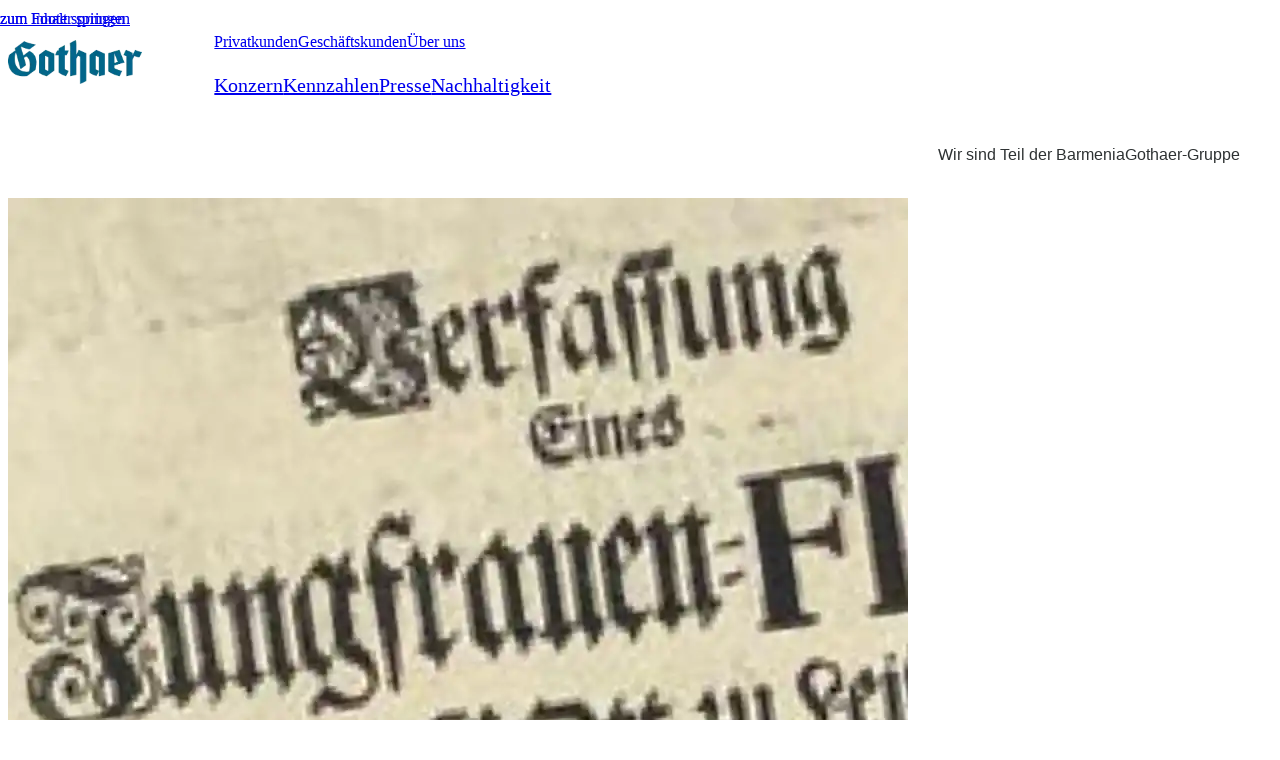

--- FILE ---
content_type: text/html;charset=utf-8
request_url: https://www.gothaer.de/ueber-uns/historisches/museum/jungfrauen-fisci.htm
body_size: 34373
content:
<!DOCTYPE html><html  lang="de"><head><meta charset="utf-8"><meta name="viewport" content="width=device-width"><title>Heiratskasse: Jungfrauen-Fisci  | Gothaer</title><link rel="preconnect" href="https://tsrvce.gothaer.de" crossorigin><link rel="preconnect" href="https://cdn.consentmanager.net" crossorigin><link rel="preconnect" href="https://d.delivery.consentmanager.net" crossorigin><style>body[noscroll],html[noscroll]{max-height:100%;overflow:hidden}.nav-jumppoints__list-item{color:var(--clr-grey-0);left:0;list-style-type:none;position:absolute;top:10px}.nav-jumppoints__list-item a:focus{font-size:16px;position:relative;z-index:2600}</style><style>@media (max-width:768px){.button[data-v-402b2f7a]{width:100%}}</style><style>html:not([style*=header-height]) .nav-desktop[data-v-bfe1c732]{position:relative}html[style*=header-height] .nav-desktop[data-v-bfe1c732]{position:fixed}.nav-desktop[data-v-bfe1c732]{display:none;top:0;width:100%;z-index:2500}@media (min-width:1200px){.nav-desktop[data-v-bfe1c732]{display:block}}.desktop-header[data-v-bfe1c732]{--header-animation-time:.3s;--opacity-animation-time:.15s;background-color:var(--clr-grey-100);color:var(--clr-grey-0)}@media (prefers-reduced-motion:no-preference){.desktop-header[data-v-bfe1c732]{transition:box-shadow var(--header-animation-time)}}.desktop-header--shadow[data-v-bfe1c732]{box-shadow:0 0 6px var(--clr-shadow)}.desktop-header__container[data-v-bfe1c732]{display:grid;grid-column-gap:32px;grid-template-areas:"logo bereiche services" "logo main services";grid-template-columns:fit-content(calc(16.66667% - 13.33333px)) auto fit-content(calc(25% - 12px));grid-template-rows:32px 64px}@media (prefers-reduced-motion:no-preference){.desktop-header__container[data-v-bfe1c732]{transition:grid-template-rows var(--header-animation-time)}}.sticky .desktop-header__container[data-v-bfe1c732]{grid-template-rows:0 64px}.small .desktop-header__container[data-v-bfe1c732]{grid-template-rows:0 48px}.desktop-header__container[data-v-bfe1c732]:has(.desktop-header__announcement){grid-template-areas:"announcement announcement announcement" "logo bereiche services" "logo main services";grid-template-rows:56px 32px 64px}.sticky .desktop-header__container[data-v-bfe1c732]:has(.desktop-header__announcement){grid-template-rows:0 0 64px}.small .desktop-header__container[data-v-bfe1c732]:has(.desktop-header__announcement){grid-template-rows:56px 0 48px}.sticky.small .desktop-header__container[data-v-bfe1c732]:has(.desktop-header__announcement){grid-template-rows:0 0 48px}.desktop-header__container[data-v-bfe1c732]:has(.desktop-header__tr){grid-template-areas:"logo tr services";grid-template-rows:48px}.desktop-header__container[data-v-bfe1c732]:has(.desktop-header__tr):has(.desktop-header__announcement){grid-template-areas:"announcement announcement announcement" "logo tr services";grid-template-rows:56px 48px}.sticky .desktop-header__container[data-v-bfe1c732]:has(.desktop-header__tr):has(.desktop-header__announcement){grid-template-rows:0 48px}.desktop-header__announcement[data-v-bfe1c732]{grid-area:announcement;margin-inline:-1000px;padding-inline:1000px}@media (prefers-reduced-motion:no-preference){.desktop-header__announcement[data-v-bfe1c732]{transition:opacity var(--opacity-animation-time)}}.sticky .desktop-header__announcement[data-v-bfe1c732]{opacity:0}.desktop-header__logo[data-v-bfe1c732]{display:flex;grid-area:logo;justify-content:flex-start;min-width:134px;padding-block:16px}.sticky .desktop-header__logo[data-v-bfe1c732]{padding-block:16px}.small .desktop-header__logo[data-v-bfe1c732]{padding-block:8px}.desktop-header__bereiche[data-v-bfe1c732]{grid-area:bereiche;padding-top:16px;visibility:visible}@media (prefers-reduced-motion:no-preference){.desktop-header__bereiche[data-v-bfe1c732]{transition:opacity var(--opacity-animation-time),padding-top var(--header-animation-time),visibility var(--header-animation-time)}}.sticky .desktop-header__bereiche[data-v-bfe1c732]{opacity:0;padding-top:8px;visibility:hidden}.desktop-header__main[data-v-bfe1c732]{grid-area:main;padding-top:24px}@media (prefers-reduced-motion:no-preference){.desktop-header__main[data-v-bfe1c732]{transition:padding-top var(--opacity-animation-time)}}.sticky .desktop-header__main[data-v-bfe1c732]{padding-top:22px}:not(:has(.desktop-header__bereiche)) .desktop-header__main[data-v-bfe1c732]{padding-top:4px}.sticky :not(:has(.desktop-header__bereiche)) .desktop-header__main[data-v-bfe1c732]{padding-top:22px}.desktop-header__services[data-v-bfe1c732]{grid-area:services;padding-block:16px}.small .desktop-header__services[data-v-bfe1c732],.sticky .desktop-header__services[data-v-bfe1c732]{padding-block:8px}.desktop-header__tr[data-v-bfe1c732]{grid-area:tr}</style><style>.header-announcement[data-v-43f559c3]{background-color:var(--clr-blue-85);color:var(--clr-blue-25);padding:16px}</style><style>.announcement-banner[data-v-3c3ceb68]{align-items:center;display:flex;flex-direction:column;gap:4px;justify-content:center}@media (min-width:768px){.announcement-banner[data-v-3c3ceb68]{flex-direction:row;gap:8px}}.announcement-banner__text[data-v-3c3ceb68]{color:var(--font-color,var(--clr-grey-0,#2e3233));font-family:var(--font-family,var(--font-fira,sans-serif)),sans-serif;font-size:var(--font-size,16px);font-weight:var(--font-weight,500);line-height:var(--line-height,22px);--font-weight:500;--font-size:14px;--line-height:20px;--font-color:var(--clr-blue-25);flex:1;max-width:-moz-max-content;max-width:max-content}@media (min-width:768px){.announcement-banner__text[data-v-3c3ceb68]{--font-size:16px;--line-height:22px}}.announcement-banner__text[data-v-3c3ceb68] a{--font-size:14px;--line-height:18.2px;border-width:0;color:inherit;text-decoration:underline}@media (hover:hover){.announcement-banner__text[data-v-3c3ceb68] a:hover{color:var(--clr-blue-40,#00718f)}}@media (min-width:768px){.announcement-banner__text[data-v-3c3ceb68] a{--font-size:16px;--line-height:20.8px}}.announcement-banner__text[data-v-3c3ceb68] strong{font-weight:700}.announcement-banner__icon[data-v-3c3ceb68]{flex:0;--icon-width:16px;--icon-height:16px}@media (min-width:768px){.announcement-banner__icon[data-v-3c3ceb68]{--icon-width:24px;--icon-height:24px}}</style><style>.hr[data-v-cffb1594]{background-color:var(--clr-grey-85,#e2e5e6);height:1px;margin-bottom:32px;margin-top:32px}.checkmarks[data-v-cffb1594]{margin-left:0;padding-left:28px}.checkmarks li[data-v-cffb1594]{list-style-type:none;padding-left:5px}.checkmarks li svg[data-v-cffb1594]{color:var(--clr-blue-40,#00718f);height:16px;margin-left:-24px;position:absolute;top:0;width:16px}@media (min-width:768px){.checkmarks li svg[data-v-cffb1594]{height:24px;margin-left:-32px;width:24px}}.dom p[data-v-cffb1594],.dom ul[data-v-cffb1594]{margin-bottom:16px}@media (min-width:768px){.dom p[data-v-cffb1594],.dom ul[data-v-cffb1594]{margin-bottom:32px}}.dom strong[data-v-cffb1594],ul strong[data-v-cffb1594]{font-weight:700}.scribble[data-v-cffb1594]{color:var(--font-color,var(--clr-grey-0,#2e3233));font-family:var(--font-family,var(--font-fira,sans-serif)),sans-serif;font-size:var(--font-size,16px);font-weight:var(--font-weight,500);line-height:var(--line-height,22px);--font-family:var(--font-caveat),cursive;--font-weight:700;color:var(--clr-blue-25,#00546b);display:block}.ohne[data-v-cffb1594]{list-style-type:none;margin-left:0;padding-left:0}</style><style>.header-logo[data-v-3c01af26]{align-items:center;display:flex;justify-content:flex-end}.header-logo__picture[data-v-3c01af26]{height:44px}@media (prefers-reduced-motion:no-preference){.header-logo__picture[data-v-3c01af26]{transition:height var(--header-animation-time)}}.small .header-logo__picture[data-v-3c01af26],.sticky .header-logo__picture[data-v-3c01af26]{height:32px}.header-logo--mobile[data-v-3c01af26]{justify-content:center}.header-logo--mobile .header-logo__picture[data-v-3c01af26]{height:32px}</style><style>.navigation-bereiche[data-v-6f8b4fec]{display:flex;flex-wrap:wrap;gap:16px;list-style-type:none;margin:0}.navigation-bereiche__entry[data-v-6f8b4fec]{cursor:pointer;font-size:16px;line-height:19px;list-style-type:none;margin:0;padding:0}.navigation-bereiche__entry--active[data-v-6f8b4fec]{color:#00516f;text-decoration:underline}@media (hover:hover){.navigation-bereiche__entry[data-v-6f8b4fec]:hover{color:#00718f;text-decoration:underline}}</style><style>.navigation-main[data-v-7c023532]{display:flex;gap:4px;height:100%;min-width:0;width:100%}.navigation-main__list[data-v-7c023532]{align-items:flex-start;display:flex;flex-wrap:nowrap;gap:32px;justify-content:flex-start;list-style-type:none;margin:0;white-space:nowrap}.navigation-main__list-item[data-v-7c023532]{cursor:pointer;font-size:20px;line-height:26px;list-style-type:none;margin:0;padding:0}.navigation-main__list-item--active>a[data-v-7c023532]{color:var(--clr-blue-25)}.navigation-main__list-item--active>a[data-v-7c023532]:after{background-color:var(--clr-blue-25);bottom:-14px;content:"";height:3px;position:absolute;right:0;width:100%}@media (hover:hover){.navigation-main__list-item>a[data-v-7c023532]:hover{color:var(--clr-blue-40)}.navigation-main__list-item>a[data-v-7c023532]:hover:after{background-color:var(--clr-blue-40);bottom:-14px;content:"";height:3px;position:absolute;right:0;width:100%}}</style><style>.nav-scrollbar__scroll-container[data-v-ad7bb222]{height:100%;min-width:0;overflow-x:scroll;scroll-snap-type:x mandatory;-ms-overflow-style:none;scrollbar-width:none}.nav-scrollbar__scroll-container[data-v-ad7bb222]::-webkit-scrollbar{display:none}.nav-scrollbar__scroll-container[data-v-ad7bb222] li{scroll-snap-align:start}.nav-scrollbar__scroll-button[data-v-ad7bb222]{top:4px}</style><style>.navigation-main-sub-menu[data-v-1d526dd9]{height:min(735px,75vh);padding:64px 0 32px;position:fixed;top:var(--current-header-height);width:calc(min(1540px,100vw)/4);z-index:10001}.navigation-main-sub-menu[data-nav-level="1"][data-v-1d526dd9]{left:calc((100vw - min(1540px,100vw))/2 + 16px)}@media (min-width:768px){.navigation-main-sub-menu[data-nav-level="1"][data-v-1d526dd9]{left:calc((100vw - min(1540px,100vw))/2 + 32px)}}.navigation-main-sub-menu[data-nav-level="2"][data-v-1d526dd9]{left:calc((100vw - min(1540px,100vw))/2 + 16px + min(1540px,100vw)/12*4)}@media (min-width:768px){.navigation-main-sub-menu[data-nav-level="2"][data-v-1d526dd9]{left:calc((100vw - min(1540px,100vw))/2 + 32px + min(1540px,100vw)/12*4)}}.navigation-main-sub-menu[data-nav-level="3"][data-v-1d526dd9]{left:calc((100vw - min(1540px,100vw))/2 + 16px + min(1540px,100vw)/12*8)}@media (min-width:768px){.navigation-main-sub-menu[data-nav-level="3"][data-v-1d526dd9]{left:calc((100vw - min(1540px,100vw))/2 + 32px + min(1540px,100vw)/12*8)}}.navigation-main-sub-menu__container[data-v-1d526dd9]{display:flex;flex-direction:column;height:100%;width:100%}.navigation-main-sub-menu__header[data-v-1d526dd9]{color:var(--font-color,var(--clr-grey-0,#2e3233));font-family:var(--font-family,var(--font-fira,sans-serif)),sans-serif;font-size:var(--font-size,16px);font-weight:var(--font-weight,500);line-height:var(--line-height,22px);--font-weight:700;--font-size:18px;--line-height:24px;list-style:none;padding-bottom:32px}@media (min-width:768px){.navigation-main-sub-menu__header[data-v-1d526dd9]{--font-size:26px;--line-height:32px}}.navigation-main-sub-menu__menu-list[data-v-1d526dd9]{height:100%;overflow:auto scroll;width:100%;-ms-overflow-style:none;list-style:none;margin:0;padding:0;scrollbar-width:none}.navigation-main-sub-menu__close-button[data-v-1d526dd9]{position:fixed;right:calc((100vw - min(1540px,100vw))/2 + 32px);top:calc(var(--current-header-height) + 32px);z-index:10001}.navigation-main-sub-menu__item[data-v-1d526dd9]{list-style:none;margin:0;padding:0}.navigation-main-sub-menu__item>a[data-v-1d526dd9]{align-items:center;border-bottom:1px solid var(--clr-grey-85);display:flex;justify-content:space-between;max-width:100%;overflow-wrap:anywhere;padding:16px 0;text-decoration:none;white-space:break-spaces;width:100%;word-break:normal}.navigation-main-sub-menu__item>a[data-v-1d526dd9]:focus{border-bottom-color:var(--clr-blue-40);color:var(--clr-blue-40)}@media (hover:hover){.navigation-main-sub-menu__item>a[data-v-1d526dd9]:hover{border-bottom-color:var(--clr-blue-40);color:var(--clr-blue-40)}}.navigation-main-sub-menu__item--active>a[data-v-1d526dd9]{border-bottom-color:var(--clr-blue-25);color:var(--clr-blue-25)}.v-enter-active[data-v-1d526dd9]{transition:opacity 0s ease-in-out var(--flyout-transition-duration)}.v-enter-from[data-v-1d526dd9]{opacity:0}</style><style>.main-nav-flyout[data-v-57ad5eb6]{background-color:#fff;border-top:1px solid var(--clr-grey-85);box-shadow:0 6px 6px -2px var(--clr-shadow);height:0;left:0;max-width:100vw;opacity:0;position:fixed;top:var(--current-header-height);visibility:hidden;width:100vw;z-index:10000}@media (prefers-reduced-motion:no-preference){.main-nav-flyout[data-v-57ad5eb6]{transition:height var(--flyout-transition-duration) ease-in-out,opacity 0s linear var(--flyout-transition-duration),visibility 0s linear var(--flyout-transition-duration)}}.main-nav-flyout--open[data-v-57ad5eb6]{height:min(735px,75vh);opacity:1;pointer-events:auto;visibility:visible}@media (prefers-reduced-motion:no-preference){.main-nav-flyout--open[data-v-57ad5eb6]{transition:height var(--flyout-transition-duration) ease-in-out}}.main-nav-flyout__backdrop[data-v-57ad5eb6]{background-color:#00718fe6;height:100vh;inset:var(--current-header-height) auto auto 0;max-width:100vw;opacity:0;position:fixed;visibility:hidden;width:100vw;z-index:9999}@media (prefers-reduced-motion:no-preference){.main-nav-flyout__backdrop[data-v-57ad5eb6]{transition:opacity var(--flyout-transition-duration) ease-in-out,visibility 0s linear var(--flyout-transition-duration)}}.main-nav-flyout__backdrop--open[data-v-57ad5eb6]{opacity:1;visibility:visible}@media (prefers-reduced-motion:no-preference){.main-nav-flyout__backdrop--open[data-v-57ad5eb6]{transition:opacity var(--flyout-transition-duration) ease-in-out}}</style><style>.header-services[data-v-490ee42f]{align-items:flex-end;display:flex}.header-services__list[data-v-490ee42f]{display:flex;flex-wrap:nowrap;justify-content:flex-start;white-space:nowrap}.header-services__list-element[data-v-490ee42f]{border-right:1px solid var(--clr-grey-85)}.header-services__list-element>a[data-v-490ee42f]{display:block}.header-services .header-services__list-element[data-v-490ee42f]:last-child{border-right:none;padding:0 0 0 16px}.header-services li[data-v-490ee42f]{list-style-type:none;margin:0;padding:0 16px}.small .header-services[data-v-490ee42f],.sticky .header-services[data-v-490ee42f]{align-items:center}</style><style>.header-services-entry[data-v-a4d13862]{cursor:pointer;display:inline-grid;font-size:16px;grid-template-areas:"icon" "name";grid-template-columns:1fr;grid-template-rows:32px 25px;justify-items:center;overflow:hidden}@media (prefers-reduced-motion:no-preference){.header-services-entry[data-v-a4d13862]{transition:grid-template-rows var(--header-animation-time),grid-template-columns var(--header-animation-time)}}.header-services-entry[data-v-a4d13862] .icon{grid-area:icon;height:24px;margin-block:4px;width:24px}.header-services-entry__name[data-v-a4d13862]{font-size:16px;grid-area:name;line-height:20.8px;margin-top:4px}@media (prefers-reduced-motion:no-preference){.header-services-entry__name[data-v-a4d13862]{transition:opacity var(--opacity-animation-time),margin-top var(--header-animation-time)}}.small .header-services-entry__name[data-v-a4d13862],.sticky .header-services-entry__name[data-v-a4d13862]{margin-top:0;opacity:0}@media (max-width:1680px){.header-services-entry__name[data-v-a4d13862]{font-size:14px;line-height:18.2px;margin-top:0;opacity:0}}.header-services-entry--active[data-v-a4d13862]{color:var(--clr-blue-25);text-decoration:underline}@media (hover:hover){.header-services-entry[data-v-a4d13862]:hover{color:var(--clr-blue-40);text-decoration:underline}}.small .header-services-entry[data-v-a4d13862],.sticky .header-services-entry[data-v-a4d13862]{grid-template-columns:24px;grid-template-rows:32px 0}@media (max-width:1680px){.header-services-entry[data-v-a4d13862]{grid-template-columns:24px;grid-template-rows:32px 0}}</style><style>:root{--flyout-transition-duration:.3s}</style><style>.flyout-desktop[data-v-dfa9d504]{background-color:#fff;border-top:1px solid var(--clr-grey-85);height:0;left:0;max-width:100vw;opacity:0;pointer-events:none;position:fixed;top:var(--current-header-height);visibility:hidden;width:100vw;z-index:10000}@media (prefers-reduced-motion:no-preference){.flyout-desktop[data-v-dfa9d504]{transition:height var(--flyout-transition-duration) ease-in-out,opacity 0s linear var(--flyout-transition-duration),visibility 0s linear var(--flyout-transition-duration)}}.flyout-desktop--open[data-v-dfa9d504]{height:min(735px,75vh);opacity:1;pointer-events:auto;visibility:visible}@media (prefers-reduced-motion:no-preference){.flyout-desktop--open[data-v-dfa9d504]{transition:height var(--flyout-transition-duration) ease-in-out}}.flyout-desktop__close[data-v-dfa9d504]{position:absolute;right:calc((100vw - min(1540px,100vw))/2 + 32px);top:32px;z-index:1}.flyout-desktop__container[data-v-dfa9d504]{overflow:auto;padding:64px;-ms-overflow-style:none;height:100%;overflow-wrap:anywhere;scrollbar-width:none;white-space:break-spaces;width:100%;word-break:normal}.flyout-desktop__backdrop[data-v-dfa9d504]{background-color:#00718fe6;height:calc(100vh - var(--current-header-height));left:0;opacity:0;position:fixed;top:var(--current-header-height);visibility:hidden;width:100vw;z-index:9999}@media (prefers-reduced-motion:no-preference){.flyout-desktop__backdrop[data-v-dfa9d504]{transition:opacity var(--flyout-transition-duration) ease-in-out,visibility 0s linear var(--flyout-transition-duration)}}.flyout-desktop__backdrop--open[data-v-dfa9d504]{opacity:1;visibility:visible}@media (prefers-reduced-motion:no-preference){.flyout-desktop__backdrop--open[data-v-dfa9d504]{transition:opacity var(--flyout-transition-duration) ease-in-out}}</style><style>.search[data-v-f8446a5f]{position:relative}.search[data-v-f8446a5f],.search__result-wrapper[data-v-f8446a5f]{background-color:var(--clr-grey-100,#fff)}.search__result-wrapper[data-v-f8446a5f]{box-shadow:0 0 6px #3333;left:0;margin-left:.5rem;margin-right:.5rem;padding-bottom:1rem;padding-left:1rem;padding-top:1rem;position:absolute;right:0;z-index:1}@media (min-width:1200px){.search__result-wrapper[data-v-f8446a5f]{padding-bottom:2rem;padding-top:2rem}}.search__autocomplete-result[data-v-f8446a5f]{color:var(--font-color,var(--clr-grey-0,#2e3233));font-family:var(--font-family,var(--font-fira,sans-serif)),sans-serif;font-size:var(--font-size,16px);font-weight:var(--font-weight,500);line-height:var(--line-height,22px);--font-weight:500;--font-size:16px;--line-height:22px;background-color:var(--clr-grey-100,#fff);border:none;padding-bottom:1rem}@media (min-width:768px){.search__autocomplete-result[data-v-f8446a5f]{--font-size:20px;--line-height:26px}}.search__autocomplete-result--headline[data-v-f8446a5f]{color:var(--font-color,var(--clr-grey-0,#2e3233));font-family:var(--font-family,var(--font-fira,sans-serif)),sans-serif;font-size:var(--font-size,16px);font-weight:var(--font-weight,500);line-height:var(--line-height,22px);--font-weight:500;--font-size:14px;--line-height:20px;color:var(--clr-grey-35,#7f8c8f);display:block}@media (min-width:768px){.search__autocomplete-result--headline[data-v-f8446a5f]{--font-size:16px;--line-height:22px}}.search__autocomplete-result--list-item[data-v-f8446a5f]{list-style-type:none;margin-left:0;padding-left:0}.search__autocomplete-result--list-item-active[data-v-f8446a5f]{--font-color:var(--clr-blue-40,#00718f);text-decoration:underline}.search__autocomplete-result[data-v-f8446a5f]:last-child{padding-bottom:0}.search__autocomplete-result-list[data-v-f8446a5f]{max-height:230px;overflow-y:scroll}</style><style>.headline[data-v-92531f42]{color:var(--font-color,var(--clr-grey-0,#2e3233));font-family:var(--font-family,var(--font-fira,sans-serif)),sans-serif;font-size:var(--font-size,16px);font-weight:var(--font-weight,500);line-height:var(--line-height,22px);--font-weight:700;--font-size:18px;--line-height:24px;margin-bottom:32px;margin-top:16px}@media (min-width:768px){.headline[data-v-92531f42]{--font-size:26px;--line-height:32px}}.services-flyout__illustration[data-v-92531f42]{align-items:center;display:flex;flex-direction:column;justify-content:center}</style><style>.offcanvas-desktop[data-v-37b5d087]{background-color:#fff;border-top:1px solid var(--clr-grey-85);height:calc(100vh - var(--current-header-height));max-width:562px;opacity:0;pointer-events:none;position:fixed;right:0;top:var(--current-header-height);translate:100%;visibility:hidden;width:562px;z-index:10000}@media (prefers-reduced-motion:no-preference){.offcanvas-desktop[data-v-37b5d087]{transition:translate var(--flyout-transition-duration) ease-in-out,opacity 0s linear var(--flyout-transition-duration),visibility 0s linear var(--flyout-transition-duration)}}.offcanvas-desktop--open[data-v-37b5d087]{opacity:1;pointer-events:auto;translate:0;visibility:visible}@media (prefers-reduced-motion:no-preference){.offcanvas-desktop--open[data-v-37b5d087]{transition:translate var(--flyout-transition-duration) ease-in-out}}.offcanvas-desktop__container[data-v-37b5d087]{overflow:auto;padding:64px;-ms-overflow-style:none;height:100%;overflow-wrap:anywhere;scrollbar-width:none;white-space:break-spaces;word-break:normal}.offcanvas-desktop__close[data-v-37b5d087]{position:absolute;right:28px;top:28px;z-index:1}.offcanvas-desktop__backdrop[data-v-37b5d087]{background-color:#00718fe6;height:calc(100vh - var(--current-header-height));left:0;opacity:0;position:fixed;top:var(--current-header-height);visibility:hidden;width:100vw;z-index:9999}@media (prefers-reduced-motion:no-preference){.offcanvas-desktop__backdrop[data-v-37b5d087]{transition:opacity var(--flyout-transition-duration) ease-in-out,visibility 0s linear var(--flyout-transition-duration)}}.offcanvas-desktop__backdrop--open[data-v-37b5d087]{opacity:1;visibility:visible}@media (prefers-reduced-motion:no-preference){.offcanvas-desktop__backdrop--open[data-v-37b5d087]{transition:opacity var(--flyout-transition-duration) ease-in-out}}</style><style>.dom--grey[data-v-eb350974] .infobox__content>:last-child{margin-bottom:0}</style><style>.imageContainer>:not(.lz-loaded)>img.lozad[data-v-866ccae5],.picture-crossselling.lozad[data-v-866ccae5]:not(.lz-loaded){filter:blur(6px);padding-bottom:2px}.imageContainer>.lz-loaded>img.lozad[data-v-866ccae5],.picture-crossselling.lozad.lz-loaded[data-v-866ccae5]{filter:blur(0);transition:.125s linear}.full-height[data-v-866ccae5]{height:100%}</style><style>.icon-button-link-template[data-v-241d4553]{margin-right:8px}@media (min-width:768px){.icon-button-link-template[data-v-241d4553]{margin-right:16px}}</style><style>.grid-helper[data-v-a308a126]{height:100%;left:0;pointer-events:none;position:fixed;top:0;width:100%;z-index:300000}.grid-helper button[data-v-a308a126]{font-size:12px;left:50vw;pointer-events:all;position:absolute;top:0;transform:translate(-50%);transition:top .2s ease;z-index:2}.grid-helper .row[data-v-a308a126]{height:100%}.grid-helper-container[data-v-a308a126]{background:none;height:100%;position:relative}.grid-helper-padding-box[data-v-a308a126]{background-color:#02ce02;height:100%;left:0;opacity:.2;position:absolute;width:16px}@media (min-width:768px){.grid-helper-padding-box[data-v-a308a126]{width:32px}}.grid-helper-padding-box-right[data-v-a308a126]{left:auto;right:0}.grid-helper-box[data-v-a308a126]{background-color:#6d6d6d;height:100%;opacity:.2}</style><style>@media (max-width:1200px){.buehne[data-v-92e3cbc8]{margin-block:0}}.buehne[data-v-92e3cbc8] [class*=col]{margin-block:0}</style><style>.breadcrumb-list[data-v-5c4f42d9]{align-items:center;display:flex;flex-wrap:wrap;gap:8px;margin-bottom:32px}@media (min-width:768px){.breadcrumb-list[data-v-5c4f42d9]{margin-bottom:64px}}.breadcrumb-list__item[data-v-5c4f42d9]{align-items:center;display:flex;font-size:16px;gap:8px;margin:0;padding:0}@media (max-width:768px){.breadcrumb-list__item[data-v-5c4f42d9]{font-size:14px}.breadcrumb-list__item[data-v-5c4f42d9] .svg-icon{height:16px;width:16px}}.breadcrumb-list__item-link--active[data-v-5c4f42d9]{color:var(--clr-blue-25);text-decoration:underline}@media (hover:hover){.breadcrumb-list__item-link[data-v-5c4f42d9]:hover{color:var(--clr-blue-40);text-decoration:underline}}</style><style>.raw-html-wrapper[data-v-6122d9eb]{display:contents}</style><link rel="stylesheet" href="/_nuxt/entry.CpryWmD_.css" crossorigin><link rel="preload" as="font" href="/_nuxt/Caveat-Bold.CQZB3o8M.woff2" type="font/woff2" crossorigin><link rel="preload" as="font" href="/_nuxt/FiraSans-Medium.CEH64tAT.woff2" type="font/woff2" crossorigin><link rel="preload" as="font" href="/_nuxt/FiraSans-Regular.DqUVgETp.woff2" type="font/woff2" crossorigin><link rel="modulepreload" as="script" crossorigin href="/_nuxt/Bc6LZbwN.js"><link rel="preload" as="fetch" fetchpriority="low" crossorigin="anonymous" href="/_nuxt/builds/meta/96b99d2e-5b27-4d0e-b450-ab0e556303a3.json"><link rel="prefetch" as="script" crossorigin href="/_nuxt/WrEtdXqa.js"><link rel="prefetch" as="script" crossorigin href="/_nuxt/CELTVeOA.js"><link rel="prefetch" as="script" crossorigin href="/_nuxt/Cs7oBfBY.js"><link rel="prefetch" as="script" crossorigin href="/_nuxt/NymsOGjB.js"><link rel="prefetch" as="script" crossorigin href="/_nuxt/BbSiWQsk.js"><link rel="prefetch" as="script" crossorigin href="/_nuxt/ZqpajtG4.js"><link rel="prefetch" as="script" crossorigin href="/_nuxt/BjcTs7s8.js"><link rel="prefetch" as="script" crossorigin href="/_nuxt/DGNAdZYH.js"><link rel="prefetch" as="script" crossorigin href="/_nuxt/B-fGX5jp.js"><link rel="prefetch" as="script" crossorigin href="/_nuxt/DqeroswM.js"><link rel="prefetch" as="script" crossorigin href="/_nuxt/ejihfmNe.js"><link rel="prefetch" as="script" crossorigin href="/_nuxt/DaPHrrYu.js"><link rel="prefetch" as="script" crossorigin href="/_nuxt/BTzz5Fya.js"><link rel="prefetch" as="script" crossorigin href="/_nuxt/W2IxJVSj.js"><link rel="prefetch" as="script" crossorigin href="/_nuxt/PWBBcXfg.js"><link rel="prefetch" as="script" crossorigin href="/_nuxt/CgrXZtRp.js"><link rel="prefetch" as="script" crossorigin href="/_nuxt/D6ZJ1Tl-.js"><link rel="prefetch" as="script" crossorigin href="/_nuxt/Dg8u6TBz.js"><link rel="prefetch" as="script" crossorigin href="/_nuxt/CtJy_2NE.js"><link rel="prefetch" as="script" crossorigin href="/_nuxt/dcWReh9u.js"><link rel="prefetch" as="script" crossorigin href="/_nuxt/DIMwOpdV.js"><script type="application/ld+json">{}</script><script>dataLayer = []; dataLayer.push({"STAGE":"prod","trk_logged_in":false,"trk_goks_error":"51010111002","trk_goks_SEO":"51090111013","trk_screen_width_smartphone":360,"trk_goks_default":"51010111001","trk_mousetracking":"on","trk_screen_width_desktop":1200,"trk_navigation_level_page":"jungfrauenfisci","trk_page_type":"is","trk_screen_width_tablet":768,"trk_webtrekk_trackid":"373594223607518","trk_navigation_level_1":"ueber-uns","trk_project_name":"gomobile 2019","trk_navigation_level_3":"museum","trk_navigation_level_2":"historisches"})</script><script>
window.eumconfig = { url: "https://eum.gothaer.de/app/eum/", key: "BxmXC5KiS7mCYn_9glg8eQ" };

(function(s,t,a,n){s[t]||(s[t]=a,n=s[a]=function(){n.q.push(arguments)},
n.q=[],n.v=2,n.l=1*new Date)})(window,"InstanaEumObject","ineum");
ineum('reportingUrl', window.eumconfig.url);
ineum('key', window.eumconfig.key);
ineum('trackSessions');

if(dataLayer && dataLayer.length){
 let eumPage = "";const dl = dataLayer[0];
 if(dl.trk_navigation_level_1){eumPage = " / " + dl.trk_navigation_level_1;}
 if(dl.trk_navigation_level_2){eumPage += " / " + dl.trk_navigation_level_2;}
 if(dl.trk_navigation_level_3){eumPage += " / " + dl.trk_navigation_level_3;}
 if(dl.trk_navigation_level_4){eumPage += " / " + dl.trk_navigation_level_4;}
 if(dl.trk_navigation_level_5){eumPage += " / " + dl.trk_navigation_level_5;}
 if(dl.trk_navigation_level_page){eumPage += " / " + dl.trk_navigation_level_page;}
 ineum('page', eumPage);
}

const element = document.createElement("script");
element.defer = true;
element.crossorigin = "anonymous";
element.src = window.eumconfig.url + "eum.min.js";
document.head.appendChild(element);

(function(w,d,s,l,i){w[l]=w[l]||[];w[l].push({'gtm.start':new Date().getTime(), event: 'gtm.js'});
 var f = d.getElementsByTagName(s)[0],j = d.createElement(s), dl = l != 'dataLayer' ? '&l=' + l : '';
 j.async = true;
 j.src = 'https://tsrvce.gothaer.de/tsrvce';
 f.parentNode.insertBefore(j, f);
})(window, document, 'script', 'dataLayer', 'GTM-N2FC954');
</script><meta http-equiv="content-type" content="text/html; charset=UTF-8"><meta http-equiv="x-ua-compatible" content="IE=edge"><meta name="language" content="de"><meta name="robots" content="index, follow"><meta name="description" content="Der Jungfrauen-Fisci von 1715 ist eine Heiratskasse und unzweifelhaft ein Vorgänger der späteren Aussteuerversicherung."><meta name="stage" content="prod"><link rel="canonical" href="https://www.gothaer.de/ueber-uns/historisches/museum/jungfrauen-fisci.htm"><link rel="shortcut icon" type="image/x-icon" href="/favicon.ico"><script type="module" src="/_nuxt/Bc6LZbwN.js" crossorigin></script></head><body><div id="__nuxt"><!--[--><div><nav class="nav-jumppoints"><ul class="nav-jumppoints__list"><!--[--><li class="nav-jumppoints__list-item"><a href="#app" data-v-402b2f7a><!--[-->zum Inhalt springen<!--]--></a></li><li class="nav-jumppoints__list-item"><a href="#footer" data-v-402b2f7a><!--[-->zum Footer springen<!--]--></a></li><!--]--></ul></nav><header class="nav-desktop" data-v-bfe1c732><div class="desktop-header" data-v-bfe1c732><div class="container-fluid" data-v-bfe1c732><div class="desktop-header__container" data-v-bfe1c732><div class="header-announcement desktop-header__announcement" data-v-bfe1c732 data-v-43f559c3><!--[--><div class="announcement-banner" id="-6040992476778266327" data-v-43f559c3 data-v-3c3ceb68><!----><div class="announcement-banner__text" data-v-3c3ceb68><!--[--><p class="text-left" data-v-3c3ceb68 data-v-cffb1594><!--[--><!--[-->Wir sind Teil der BarmeniaGothaer-Gruppe<!--]--><!--]--></p><!--]--></div></div><!--]--></div><div class="header-logo desktop-header__logo" data-v-bfe1c732 data-v-3c01af26><a href="https://www.gothaer.de/" data-v-3c01af26 data-v-402b2f7a><!--[--><picture data-v-3c01af26><source media="(max-width: 767px)" srcset="/media/n/static/logo-gothaer-versicherungen.png" data-v-3c01af26><source media="(max-width: 1199px)" srcset="/media/n/static/logo-gothaer-versicherungen.png" data-v-3c01af26><source media="(min-width: 1200px)" srcset="/media/n/static/logo-gothaer-versicherungen.png" data-v-3c01af26><img class="header-logo__picture" src="/media/n/static/logo-gothaer-versicherungen.png?thumb" alt="Gothaer Versicherungen: Logo des Gothaer Versicherungskonzerns mit Sitz in Köln" title="Gothaer Versicherungen: Logo des Gothaer Versicherungskonzerns mit Sitz in Köln" data-v-3c01af26></picture><!--]--></a></div><ul class="navigation-bereiche desktop-header__bereiche" data-v-bfe1c732 data-v-6f8b4fec><!--[--><li class="navigation-bereiche__entry" data-v-6f8b4fec><a href="https://www.gothaer.de/" id="bereichItem-1152888634" data-trk-navi="meta" data-v-6f8b4fec data-v-402b2f7a><!--[-->Privatkunden<!--]--></a></li><li class="navigation-bereiche__entry" data-v-6f8b4fec><a href="https://www.gothaer.de/geschaeftskunden/" id="bereichItem-1561320915" data-trk-navi="meta" data-v-6f8b4fec data-v-402b2f7a><!--[-->Geschäftskunden<!--]--></a></li><li class="navigation-bereiche__entry--active navigation-bereiche__entry" data-v-6f8b4fec><a href="https://www.gothaer.de/ueber-uns/" id="bereichItem-425644655" data-trk-navi="meta" data-v-6f8b4fec data-v-402b2f7a><!--[-->Über uns<!--]--></a></li><!--]--></ul><nav class="navigation-main desktop-header__main" data-v-bfe1c732 data-v-7c023532><!--[--><button type="button" class="icon-button nav-scrollbar__scroll-button" style="--icon-size:16px;display:none;" title="Navigation nach rechts scrollen" data-v-24c2f24e data-v-ad7bb222><span class="icon-button__touch-target" data-touch-target aria-hidden="true" data-v-24c2f24e></span><svg xmlns="http://www.w3.org/2000/svg" fill="none" viewBox="0 0 16 16" class="svg-icon icon" style="--icon-width:16px;--icon-height:16px;--icon-color:currentColor;--icon-rotation:90deg;" aria-hidden="true" data-allow-mismatch="style" data-v-583da467 data-v-24c2f24e><path stroke="currentColor" stroke-linejoin="round" d="M15.5 4.5 8 12 .5 4.5"></path></svg></button><div class="nav-scrollbar__scroll-container" data-v-ad7bb222><!--[--><ul class="navigation-main__list" role="menubar" aria-label="Hauptmenü mit 4 Unterelementen" data-v-7c023532><!--[--><li class="navigation-main__list-item" role="none" data-v-7c023532><!--[--><a id="menuItem-274164286" class="navigation-main__submenu-button" role="menuitem" href="#menuItem-274164286" aria-expanded="false" aria-controls="menu-274164286" aria-haspopup="true" aria-label="Konzern Menü mit 4 Unterelementen" data-trk-navi="0" data-v-7c023532>Konzern</a><!--[--><div class="navigation-main-sub-menu" data-nav-level="1" style="display:none;" data-v-1d526dd9><div class="navigation-main-sub-menu__container" data-v-1d526dd9><div class="navigation-main-sub-menu__header" role="presentation" aria-hidden="true" data-v-1d526dd9><span data-v-1d526dd9>Konzern</span></div><ul id="menu-274164286" class="navigation-main-sub-menu__menu-list" role="menu" aria-label="Konzern Menü mit 4 Unterelementen" data-v-1d526dd9><!--[--><li class="navigation-main-sub-menu__item" role="none" data-v-1d526dd9><!--[--><a id="menuItem-1689361715905073" href="#menuItem-1689361715905073" role="menuitem" aria-expanded="true" aria-controls="menu-1689361715905073" aria-haspopup="true" aria-label="BarmeniaGothaer Menü mit 6 Unterelementen" data-trk-navi="1" data-v-1d526dd9><span data-v-1d526dd9>BarmeniaGothaer</span><svg xmlns="http://www.w3.org/2000/svg" fill="none" viewBox="0 0 16 16" class="svg-icon icon link__icon" style="--icon-width:24px;--icon-height:24px;--icon-color:currentColor;--icon-rotation:270deg;" aria-hidden="true" data-allow-mismatch="style" data-v-583da467 data-v-1d526dd9><path stroke="currentColor" stroke-linejoin="round" d="M15.5 4.5 8 12 .5 4.5"></path></svg></a><!--[--><div class="navigation-main-sub-menu" data-nav-level="2" style="display:none;" data-v-1d526dd9><div class="navigation-main-sub-menu__container" data-v-1d526dd9><div class="navigation-main-sub-menu__header" role="presentation" aria-hidden="true" data-v-1d526dd9><span data-v-1d526dd9>BarmeniaGothaer</span></div><ul id="menu-1689361715905073" class="navigation-main-sub-menu__menu-list" role="menu" aria-label="BarmeniaGothaer Menü mit 6 Unterelementen" data-v-1d526dd9><!--[--><li class="navigation-main-sub-menu__item" role="none" data-v-1d526dd9><!--[--><a href="https://www.gothaer.de/ueber-uns/konzern/barmeniagothaer/" id="menuItem-8647715615785239000" role="menuitem" data-trk-navi="2" data-v-1d526dd9 data-v-402b2f7a><!--[-->Start von BarmeniaGothaer<!--]--></a><!--]--></li><li class="navigation-main-sub-menu__item" role="none" data-v-1d526dd9><!--[--><a href="https://www.gothaer.de/ueber-uns/konzern/barmeniagothaer/gruppe.htm" id="menuItem-3060151766487879700" role="menuitem" data-trk-navi="2" data-v-1d526dd9 data-v-402b2f7a><!--[-->Gruppe<!--]--></a><!--]--></li><li class="navigation-main-sub-menu__item" role="none" data-v-1d526dd9><!--[--><a href="https://www.gothaer.de/ueber-uns/konzern/barmeniagothaer/faq.htm" id="menuItem--8567342521318621000" role="menuitem" data-trk-navi="2" data-v-1d526dd9 data-v-402b2f7a><!--[-->Fragen &amp; Antworten<!--]--></a><!--]--></li><li class="navigation-main-sub-menu__item" role="none" data-v-1d526dd9><!--[--><a href="https://www.gothaer.de/ueber-uns/konzern/barmeniagothaer/vorstand.htm" id="menuItem--3507730045802362400" role="menuitem" data-trk-navi="2" data-v-1d526dd9 data-v-402b2f7a><!--[-->Vorstand<!--]--></a><!--]--></li><li class="navigation-main-sub-menu__item" role="none" data-v-1d526dd9><!--[--><a href="https://www.gothaer.de/ueber-uns/konzern/barmeniagothaer/standorte.htm" id="menuItem-5489255992560407000" role="menuitem" data-trk-navi="2" data-v-1d526dd9 data-v-402b2f7a><!--[-->Standorte<!--]--></a><!--]--></li><li class="navigation-main-sub-menu__item" role="none" data-v-1d526dd9><!--[--><a href="https://www.gothaer.de/ueber-uns/konzern/barmeniagothaer/nachhaltigkeitsstrategie.htm" id="menuItem--8079805660438838000" role="menuitem" data-trk-navi="2" data-v-1d526dd9 data-v-402b2f7a><!--[-->Gemeinsame Nachhaltigkeitsstrategie<!--]--></a><!--]--></li><!--]--></ul></div></div><!--]--><!--]--></li><li class="navigation-main-sub-menu__item" role="none" data-v-1d526dd9><!--[--><a id="menuItem-8374955051329802000" href="#menuItem-8374955051329802000" role="menuitem" aria-expanded="true" aria-controls="menu-8374955051329802000" aria-haspopup="true" aria-label="Unser Konzern Menü mit 7 Unterelementen" data-trk-navi="1" data-v-1d526dd9><span data-v-1d526dd9>Unser Konzern</span><svg xmlns="http://www.w3.org/2000/svg" fill="none" viewBox="0 0 16 16" class="svg-icon icon link__icon" style="--icon-width:24px;--icon-height:24px;--icon-color:currentColor;--icon-rotation:270deg;" aria-hidden="true" data-allow-mismatch="style" data-v-583da467 data-v-1d526dd9><path stroke="currentColor" stroke-linejoin="round" d="M15.5 4.5 8 12 .5 4.5"></path></svg></a><!--[--><div class="navigation-main-sub-menu" data-nav-level="2" style="display:none;" data-v-1d526dd9><div class="navigation-main-sub-menu__container" data-v-1d526dd9><div class="navigation-main-sub-menu__header" role="presentation" aria-hidden="true" data-v-1d526dd9><span data-v-1d526dd9>Unser Konzern</span></div><ul id="menu-8374955051329802000" class="navigation-main-sub-menu__menu-list" role="menu" aria-label="Unser Konzern Menü mit 7 Unterelementen" data-v-1d526dd9><!--[--><li class="navigation-main-sub-menu__item" role="none" data-v-1d526dd9><!--[--><a href="https://www.gothaer.de/ueber-uns/konzern/" id="menuItem-8564641512489959000" role="menuitem" data-trk-navi="2" data-v-1d526dd9 data-v-402b2f7a><!--[-->Überblick<!--]--></a><!--]--></li><li class="navigation-main-sub-menu__item" role="none" data-v-1d526dd9><!--[--><a href="https://www.gothaer.de/ueber-uns/konzern/unternehmensportrait.htm" id="menuItem-931690786044529800" role="menuitem" data-trk-navi="2" data-v-1d526dd9 data-v-402b2f7a><!--[-->Unternehmensportrait<!--]--></a><!--]--></li><li class="navigation-main-sub-menu__item" role="none" data-v-1d526dd9><!--[--><a href="https://www.gothaer.de/ueber-uns/konzern/vorstand.htm" id="menuItem-7080353250138080000" role="menuitem" data-trk-navi="2" data-v-1d526dd9 data-v-402b2f7a><!--[-->Vorstand<!--]--></a><!--]--></li><li class="navigation-main-sub-menu__item" role="none" data-v-1d526dd9><!--[--><a href="https://www.gothaer.de/ueber-uns/konzern/konzernstruktur.htm" id="menuItem-9070293207552771000" role="menuitem" data-trk-navi="2" data-v-1d526dd9 data-v-402b2f7a><!--[-->Konzernstruktur<!--]--></a><!--]--></li><li class="navigation-main-sub-menu__item" role="none" data-v-1d526dd9><!--[--><a href="https://www.gothaer.de/ueber-uns/konzern/netzwerke.htm" id="menuItem-6423252290224669000" role="menuitem" data-trk-navi="2" data-v-1d526dd9 data-v-402b2f7a><!--[-->Netzwerke<!--]--></a><!--]--></li><li class="navigation-main-sub-menu__item" role="none" data-v-1d526dd9><!--[--><a href="https://www.gothaer.de/ueber-uns/konzern/partnerunternehmen.htm" id="menuItem-575808054791194400" role="menuitem" data-trk-navi="2" data-v-1d526dd9 data-v-402b2f7a><!--[-->Partner<!--]--></a><!--]--></li><li class="navigation-main-sub-menu__item" role="none" data-v-1d526dd9><!--[--><a href="https://www.gothaer.de/ueber-uns/konzern/auszeichnungen.htm" id="menuItem--6176298581451911000" role="menuitem" data-trk-navi="2" data-v-1d526dd9 data-v-402b2f7a><!--[-->Auszeichnungen<!--]--></a><!--]--></li><!--]--></ul></div></div><!--]--><!--]--></li><li class="navigation-main-sub-menu__item" role="none" data-v-1d526dd9><!--[--><a id="menuItem--7675336834651239000" href="#menuItem--7675336834651239000" role="menuitem" aria-expanded="true" aria-controls="menu--7675336834651239000" aria-haspopup="true" aria-label="Geschichte der Gothaer Menü mit 4 Unterelementen" data-trk-navi="1" data-v-1d526dd9><span data-v-1d526dd9>Geschichte der Gothaer</span><svg xmlns="http://www.w3.org/2000/svg" fill="none" viewBox="0 0 16 16" class="svg-icon icon link__icon" style="--icon-width:24px;--icon-height:24px;--icon-color:currentColor;--icon-rotation:270deg;" aria-hidden="true" data-allow-mismatch="style" data-v-583da467 data-v-1d526dd9><path stroke="currentColor" stroke-linejoin="round" d="M15.5 4.5 8 12 .5 4.5"></path></svg></a><!--[--><div class="navigation-main-sub-menu" data-nav-level="2" style="display:none;" data-v-1d526dd9><div class="navigation-main-sub-menu__container" data-v-1d526dd9><div class="navigation-main-sub-menu__header" role="presentation" aria-hidden="true" data-v-1d526dd9><span data-v-1d526dd9>Geschichte der Gothaer</span></div><ul id="menu--7675336834651239000" class="navigation-main-sub-menu__menu-list" role="menu" aria-label="Geschichte der Gothaer Menü mit 4 Unterelementen" data-v-1d526dd9><!--[--><li class="navigation-main-sub-menu__item" role="none" data-v-1d526dd9><!--[--><a href="https://www.gothaer.de/ueber-uns/historisches/" id="menuItem-2438716101348573700" role="menuitem" data-trk-navi="2" data-v-1d526dd9 data-v-402b2f7a><!--[-->Überblick<!--]--></a><!--]--></li><li class="navigation-main-sub-menu__item" role="none" data-v-1d526dd9><!--[--><a href="https://www.gothaer.de/ueber-uns/historisches/geschichte/" id="menuItem-1214221858603225000" role="menuitem" data-trk-navi="2" data-v-1d526dd9 data-v-402b2f7a><!--[-->Geschichte<!--]--></a><!--]--></li><li class="navigation-main-sub-menu__item" role="none" data-v-1d526dd9><!--[--><a href="https://www.gothaer.de/ueber-uns/historisches/museum/" id="menuItem--5694763523568680000" role="menuitem" data-trk-navi="2" data-v-1d526dd9 data-v-402b2f7a><!--[-->Museum<!--]--></a><!--]--></li><li class="navigation-main-sub-menu__item" role="none" data-v-1d526dd9><!--[--><a href="https://www.gothaer.de/ueber-uns/historisches/persoenlichkeiten/" id="menuItem--6463389719653366000" role="menuitem" data-trk-navi="2" data-v-1d526dd9 data-v-402b2f7a><!--[-->Persönlichkeiten<!--]--></a><!--]--></li><!--]--></ul></div></div><!--]--><!--]--></li><li class="navigation-main-sub-menu__item" role="none" data-v-1d526dd9><!--[--><a href="https://www.gothaer.de/ms/sportdeutschland/sportdeutschland.htm" id="menuItem-3764398384162491400" role="menuitem" data-trk-navi="1" data-v-1d526dd9 data-v-402b2f7a><!--[-->Kooperation mit SPORTDEUTSCHLAND.TV<!--]--></a><!--]--></li><!--]--></ul></div></div><div class="navigation-main-sub-menu__close-button" style="display:none;" data-v-1d526dd9><button type="button" class="icon-button" style="--icon-size:24px;" title autofocus aria-label="Menü schließen" data-v-24c2f24e data-v-1d526dd9><span class="icon-button__touch-target" data-touch-target aria-hidden="true" data-v-24c2f24e></span><svg xmlns="http://www.w3.org/2000/svg" fill="none" viewBox="0 0 16 16" class="svg-icon icon" style="--icon-width:24px;--icon-height:24px;--icon-color:currentColor;--icon-rotation:0deg;" aria-hidden="true" data-allow-mismatch="style" data-v-583da467 data-v-24c2f24e><g stroke="currentColor" stroke-linejoin="round"><path d="m13.5 2.5-11 11M2.5 2.5l11 11"></path></g></svg></button></div><!--]--><!--]--></li><li class="navigation-main__list-item" role="none" data-v-7c023532><!--[--><a id="menuItem-199495497" class="navigation-main__submenu-button" role="menuitem" href="#menuItem-199495497" aria-expanded="false" aria-controls="menu-199495497" aria-haspopup="true" aria-label="Kennzahlen Menü mit 2 Unterelementen" data-trk-navi="0" data-v-7c023532>Kennzahlen</a><!--[--><div class="navigation-main-sub-menu" data-nav-level="1" style="display:none;" data-v-1d526dd9><div class="navigation-main-sub-menu__container" data-v-1d526dd9><div class="navigation-main-sub-menu__header" role="presentation" aria-hidden="true" data-v-1d526dd9><span data-v-1d526dd9>Kennzahlen</span></div><ul id="menu-199495497" class="navigation-main-sub-menu__menu-list" role="menu" aria-label="Kennzahlen Menü mit 2 Unterelementen" data-v-1d526dd9><!--[--><li class="navigation-main-sub-menu__item" role="none" data-v-1d526dd9><!--[--><a id="menuItem--8678978879763757000" href="#menuItem--8678978879763757000" role="menuitem" aria-expanded="true" aria-controls="menu--8678978879763757000" aria-haspopup="true" aria-label="Zahlen &amp; Fakten Menü mit 6 Unterelementen" data-trk-navi="1" data-v-1d526dd9><span data-v-1d526dd9>Zahlen &amp; Fakten</span><svg xmlns="http://www.w3.org/2000/svg" fill="none" viewBox="0 0 16 16" class="svg-icon icon link__icon" style="--icon-width:24px;--icon-height:24px;--icon-color:currentColor;--icon-rotation:270deg;" aria-hidden="true" data-allow-mismatch="style" data-v-583da467 data-v-1d526dd9><path stroke="currentColor" stroke-linejoin="round" d="M15.5 4.5 8 12 .5 4.5"></path></svg></a><!--[--><div class="navigation-main-sub-menu" data-nav-level="2" style="display:none;" data-v-1d526dd9><div class="navigation-main-sub-menu__container" data-v-1d526dd9><div class="navigation-main-sub-menu__header" role="presentation" aria-hidden="true" data-v-1d526dd9><span data-v-1d526dd9>Zahlen &amp; Fakten</span></div><ul id="menu--8678978879763757000" class="navigation-main-sub-menu__menu-list" role="menu" aria-label="Zahlen &amp; Fakten Menü mit 6 Unterelementen" data-v-1d526dd9><!--[--><li class="navigation-main-sub-menu__item" role="none" data-v-1d526dd9><!--[--><a href="https://www.gothaer.de/ueber-uns/zahlen-und-fakten/" id="menuItem-656927214360347500" role="menuitem" data-trk-navi="2" data-v-1d526dd9 data-v-402b2f7a><!--[-->Überblick<!--]--></a><!--]--></li><li class="navigation-main-sub-menu__item" role="none" data-v-1d526dd9><!--[--><a href="https://www.gothaer.de/ueber-uns/zahlen-und-fakten/geschaeftsberichte.htm" id="menuItem--95305922357932400" role="menuitem" data-trk-navi="2" data-v-1d526dd9 data-v-402b2f7a><!--[-->Geschäftsberichte<!--]--></a><!--]--></li><li class="navigation-main-sub-menu__item" role="none" data-v-1d526dd9><!--[--><a href="https://www.gothaer.de/ueber-uns/zahlen-und-fakten/kennzahlen.htm" id="menuItem--7642081609439164000" role="menuitem" data-trk-navi="2" data-v-1d526dd9 data-v-402b2f7a><!--[-->Unternehmenskennzahlen<!--]--></a><!--]--></li><li class="navigation-main-sub-menu__item" role="none" data-v-1d526dd9><!--[--><a href="https://www.gothaer.de/ueber-uns/zahlen-und-fakten/unternehmensratings.htm" id="menuItem-67802665398584030" role="menuitem" data-trk-navi="2" data-v-1d526dd9 data-v-402b2f7a><!--[-->Unternehmensratings<!--]--></a><!--]--></li><li class="navigation-main-sub-menu__item" role="none" data-v-1d526dd9><!--[--><a href="https://www.gothaer.de/ueber-uns/zahlen-und-fakten/solvabilitaets-und-finanzberichte.htm" id="menuItem--3027676619575246300" role="menuitem" data-trk-navi="2" data-v-1d526dd9 data-v-402b2f7a><!--[-->Solvabilitäts- und Finanzberichte<!--]--></a><!--]--></li><li class="navigation-main-sub-menu__item" role="none" data-v-1d526dd9><!--[--><a href="https://www.gothaer.de/ueber-uns/zahlen-und-fakten/beteiligung-der-versicherten/" id="menuItem--7795440642462630000" role="menuitem" data-trk-navi="2" data-v-1d526dd9 data-v-402b2f7a><!--[-->Beteiligung der Versicherten<!--]--></a><!--]--></li><!--]--></ul></div></div><!--]--><!--]--></li><li class="navigation-main-sub-menu__item" role="none" data-v-1d526dd9><!--[--><a id="menuItem-7403489552085832000" href="#menuItem-7403489552085832000" role="menuitem" aria-expanded="true" aria-controls="menu-7403489552085832000" aria-haspopup="true" aria-label="Investor Relations Menü mit 6 Unterelementen" data-trk-navi="1" data-v-1d526dd9><span data-v-1d526dd9>Investor Relations</span><svg xmlns="http://www.w3.org/2000/svg" fill="none" viewBox="0 0 16 16" class="svg-icon icon link__icon" style="--icon-width:24px;--icon-height:24px;--icon-color:currentColor;--icon-rotation:270deg;" aria-hidden="true" data-allow-mismatch="style" data-v-583da467 data-v-1d526dd9><path stroke="currentColor" stroke-linejoin="round" d="M15.5 4.5 8 12 .5 4.5"></path></svg></a><!--[--><div class="navigation-main-sub-menu" data-nav-level="2" style="display:none;" data-v-1d526dd9><div class="navigation-main-sub-menu__container" data-v-1d526dd9><div class="navigation-main-sub-menu__header" role="presentation" aria-hidden="true" data-v-1d526dd9><span data-v-1d526dd9>Investor Relations</span></div><ul id="menu-7403489552085832000" class="navigation-main-sub-menu__menu-list" role="menu" aria-label="Investor Relations Menü mit 6 Unterelementen" data-v-1d526dd9><!--[--><li class="navigation-main-sub-menu__item" role="none" data-v-1d526dd9><!--[--><a href="https://www.gothaer.de/ueber-uns/investors/" id="menuItem-2841797857015320000" role="menuitem" data-trk-navi="2" data-v-1d526dd9 data-v-402b2f7a><!--[-->Überblick<!--]--></a><!--]--></li><li class="navigation-main-sub-menu__item" role="none" data-v-1d526dd9><!--[--><a href="https://www.gothaer.de/ueber-uns/investors/ad-hoc-announcements.htm" id="menuItem-868108823862724000" role="menuitem" data-trk-navi="2" data-v-1d526dd9 data-v-402b2f7a><!--[-->Ad-Hoc-Announcements<!--]--></a><!--]--></li><li class="navigation-main-sub-menu__item" role="none" data-v-1d526dd9><!--[--><a href="https://www.gothaer.de/ueber-uns/investors/annual-reports.htm" id="menuItem-6961458014021046000" role="menuitem" data-trk-navi="2" data-v-1d526dd9 data-v-402b2f7a><!--[-->Annual reports<!--]--></a><!--]--></li><li class="navigation-main-sub-menu__item" role="none" data-v-1d526dd9><!--[--><a href="https://www.gothaer.de/ueber-uns/investors/company-ratings.htm" id="menuItem-111396010761864590" role="menuitem" data-trk-navi="2" data-v-1d526dd9 data-v-402b2f7a><!--[-->Company ratings<!--]--></a><!--]--></li><li class="navigation-main-sub-menu__item" role="none" data-v-1d526dd9><!--[--><a href="https://www.gothaer.de/ueber-uns/investors/corporate-news.htm" id="menuItem--2000357224498641700" role="menuitem" data-trk-navi="2" data-v-1d526dd9 data-v-402b2f7a><!--[-->Corporate news<!--]--></a><!--]--></li><li class="navigation-main-sub-menu__item" role="none" data-v-1d526dd9><!--[--><a href="https://www.gothaer.de/ueber-uns/investors/hybrid-bond.htm" id="menuItem-1707497202684612400" role="menuitem" data-trk-navi="2" data-v-1d526dd9 data-v-402b2f7a><!--[-->Hybrid bond<!--]--></a><!--]--></li><!--]--></ul></div></div><!--]--><!--]--></li><!--]--></ul></div></div><div class="navigation-main-sub-menu__close-button" style="display:none;" data-v-1d526dd9><button type="button" class="icon-button" style="--icon-size:24px;" title autofocus aria-label="Menü schließen" data-v-24c2f24e data-v-1d526dd9><span class="icon-button__touch-target" data-touch-target aria-hidden="true" data-v-24c2f24e></span><svg xmlns="http://www.w3.org/2000/svg" fill="none" viewBox="0 0 16 16" class="svg-icon icon" style="--icon-width:24px;--icon-height:24px;--icon-color:currentColor;--icon-rotation:0deg;" aria-hidden="true" data-allow-mismatch="style" data-v-583da467 data-v-24c2f24e><g stroke="currentColor" stroke-linejoin="round"><path d="m13.5 2.5-11 11M2.5 2.5l11 11"></path></g></svg></button></div><!--]--><!--]--></li><li class="navigation-main__list-item" role="none" data-v-7c023532><!--[--><a id="menuItem-569789411" class="navigation-main__submenu-button" role="menuitem" href="#menuItem-569789411" aria-expanded="false" aria-controls="menu-569789411" aria-haspopup="true" aria-label="Presse Menü mit 1 Unterelement" data-trk-navi="0" data-v-7c023532>Presse</a><!--[--><div class="navigation-main-sub-menu" data-nav-level="1" style="display:none;" data-v-1d526dd9><div class="navigation-main-sub-menu__container" data-v-1d526dd9><div class="navigation-main-sub-menu__header" role="presentation" aria-hidden="true" data-v-1d526dd9><span data-v-1d526dd9>Presse</span></div><ul id="menu-569789411" class="navigation-main-sub-menu__menu-list" role="menu" aria-label="Presse Menü mit 1 Unterelement" data-v-1d526dd9><!--[--><li class="navigation-main-sub-menu__item" role="none" data-v-1d526dd9><!--[--><a id="menuItem-5524445992535343000" href="#menuItem-5524445992535343000" role="menuitem" aria-expanded="true" aria-controls="menu-5524445992535343000" aria-haspopup="true" aria-label="Pressekontakt Menü mit 1 Unterelement" data-trk-navi="1" data-v-1d526dd9><span data-v-1d526dd9>Pressekontakt</span><svg xmlns="http://www.w3.org/2000/svg" fill="none" viewBox="0 0 16 16" class="svg-icon icon link__icon" style="--icon-width:24px;--icon-height:24px;--icon-color:currentColor;--icon-rotation:270deg;" aria-hidden="true" data-allow-mismatch="style" data-v-583da467 data-v-1d526dd9><path stroke="currentColor" stroke-linejoin="round" d="M15.5 4.5 8 12 .5 4.5"></path></svg></a><!--[--><div class="navigation-main-sub-menu" data-nav-level="2" style="display:none;" data-v-1d526dd9><div class="navigation-main-sub-menu__container" data-v-1d526dd9><div class="navigation-main-sub-menu__header" role="presentation" aria-hidden="true" data-v-1d526dd9><span data-v-1d526dd9>Pressekontakt</span></div><ul id="menu-5524445992535343000" class="navigation-main-sub-menu__menu-list" role="menu" aria-label="Pressekontakt Menü mit 1 Unterelement" data-v-1d526dd9><!--[--><li class="navigation-main-sub-menu__item" role="none" data-v-1d526dd9><!--[--><a href="https://www.gothaer.de/ueber-uns/presse/" id="menuItem--8393682916156358000" role="menuitem" data-trk-navi="2" data-v-1d526dd9 data-v-402b2f7a><!--[-->ÜBERBLICK<!--]--></a><!--]--></li><!--]--></ul></div></div><!--]--><!--]--></li><!--]--></ul></div></div><div class="navigation-main-sub-menu__close-button" style="display:none;" data-v-1d526dd9><button type="button" class="icon-button" style="--icon-size:24px;" title autofocus aria-label="Menü schließen" data-v-24c2f24e data-v-1d526dd9><span class="icon-button__touch-target" data-touch-target aria-hidden="true" data-v-24c2f24e></span><svg xmlns="http://www.w3.org/2000/svg" fill="none" viewBox="0 0 16 16" class="svg-icon icon" style="--icon-width:24px;--icon-height:24px;--icon-color:currentColor;--icon-rotation:0deg;" aria-hidden="true" data-allow-mismatch="style" data-v-583da467 data-v-24c2f24e><g stroke="currentColor" stroke-linejoin="round"><path d="m13.5 2.5-11 11M2.5 2.5l11 11"></path></g></svg></button></div><!--]--><!--]--></li><li class="navigation-main__list-item" role="none" data-v-7c023532><!--[--><a id="menuItem-1697662667" class="navigation-main__submenu-button" role="menuitem" href="#menuItem-1697662667" aria-expanded="false" aria-controls="menu-1697662667" aria-haspopup="true" aria-label="Nachhaltigkeit Menü mit 7 Unterelementen" data-trk-navi="0" data-v-7c023532>Nachhaltigkeit</a><!--[--><div class="navigation-main-sub-menu" data-nav-level="1" style="display:none;" data-v-1d526dd9><div class="navigation-main-sub-menu__container" data-v-1d526dd9><div class="navigation-main-sub-menu__header" role="presentation" aria-hidden="true" data-v-1d526dd9><span data-v-1d526dd9>Nachhaltigkeit</span></div><ul id="menu-1697662667" class="navigation-main-sub-menu__menu-list" role="menu" aria-label="Nachhaltigkeit Menü mit 7 Unterelementen" data-v-1d526dd9><!--[--><li class="navigation-main-sub-menu__item" role="none" data-v-1d526dd9><!--[--><a href="https://www.gothaer.de/ueber-uns/nachhaltigkeit/" id="menuItem--73393100602915650" role="menuitem" data-trk-navi="1" data-v-1d526dd9 data-v-402b2f7a><!--[-->Überblick<!--]--></a><!--]--></li><li class="navigation-main-sub-menu__item" role="none" data-v-1d526dd9><!--[--><a href="https://www.gothaer-asset-management.de/nachhaltigkeit/" id="menuItem-7232106353341451000" role="menuitem" data-trk-navi="1" data-v-1d526dd9 data-v-402b2f7a><!--[-->Kapitalanlage<!--]--></a><!--]--></li><li class="navigation-main-sub-menu__item" role="none" data-v-1d526dd9><!--[--><a href="https://www.gothaer.de/ueber-uns/nachhaltigkeit/produkte.htm" id="menuItem-6996288365859261000" role="menuitem" data-trk-navi="1" data-v-1d526dd9 data-v-402b2f7a><!--[-->Produkte<!--]--></a><!--]--></li><li class="navigation-main-sub-menu__item" role="none" data-v-1d526dd9><!--[--><a href="https://www.gothaer.de/ueber-uns/nachhaltigkeit/betrieb-und-beschaffung.htm" id="menuItem-8293797183915442000" role="menuitem" data-trk-navi="1" data-v-1d526dd9 data-v-402b2f7a><!--[-->Betrieb &amp; Beschaffung<!--]--></a><!--]--></li><li class="navigation-main-sub-menu__item" role="none" data-v-1d526dd9><!--[--><a href="https://www.gothaer.de/ueber-uns/nachhaltigkeit/mitarbeiter.htm" id="menuItem--2533716174292762600" role="menuitem" data-trk-navi="1" data-v-1d526dd9 data-v-402b2f7a><!--[-->Rahmenbedingungen für Mitarbeitende<!--]--></a><!--]--></li><li class="navigation-main-sub-menu__item" role="none" data-v-1d526dd9><!--[--><a href="https://www.gothaer.de/ueber-uns/nachhaltigkeit/soziales-engagement.htm" id="menuItem--8910491177311452000" role="menuitem" data-trk-navi="1" data-v-1d526dd9 data-v-402b2f7a><!--[-->Soziales Engagement<!--]--></a><!--]--></li><li class="navigation-main-sub-menu__item" role="none" data-v-1d526dd9><!--[--><a href="https://www.gothaer.de/ueber-uns/nachhaltigkeit/nachhaltigkeitsbezogeneoffenlegungen.htm" id="menuItem-87388607663523940" role="menuitem" data-trk-navi="1" data-v-1d526dd9 data-v-402b2f7a><!--[-->Nachhaltigkeitsbezogene Offenlegungen<!--]--></a><!--]--></li><!--]--></ul></div></div><div class="navigation-main-sub-menu__close-button" style="display:none;" data-v-1d526dd9><button type="button" class="icon-button" style="--icon-size:24px;" title autofocus aria-label="Menü schließen" data-v-24c2f24e data-v-1d526dd9><span class="icon-button__touch-target" data-touch-target aria-hidden="true" data-v-24c2f24e></span><svg xmlns="http://www.w3.org/2000/svg" fill="none" viewBox="0 0 16 16" class="svg-icon icon" style="--icon-width:24px;--icon-height:24px;--icon-color:currentColor;--icon-rotation:0deg;" aria-hidden="true" data-allow-mismatch="style" data-v-583da467 data-v-24c2f24e><g stroke="currentColor" stroke-linejoin="round"><path d="m13.5 2.5-11 11M2.5 2.5l11 11"></path></g></svg></button></div><!--]--><!--]--></li><!--]--></ul><!--]--></div><button type="button" class="icon-button nav-scrollbar__scroll-button" style="--icon-size:16px;display:none;" title="Navigation nach links scrollen" data-v-24c2f24e data-v-ad7bb222><span class="icon-button__touch-target" data-touch-target aria-hidden="true" data-v-24c2f24e></span><svg xmlns="http://www.w3.org/2000/svg" fill="none" viewBox="0 0 16 16" class="svg-icon icon" style="--icon-width:16px;--icon-height:16px;--icon-color:currentColor;--icon-rotation:270deg;" aria-hidden="true" data-allow-mismatch="style" data-v-583da467 data-v-24c2f24e><path stroke="currentColor" stroke-linejoin="round" d="M15.5 4.5 8 12 .5 4.5"></path></svg></button><!--]--><!--[--><div class="main-nav-flyout" data-v-57ad5eb6></div><div class="main-nav-flyout__backdrop" data-v-57ad5eb6></div><!--]--></nav><div class="header-services desktop-header__services" data-v-bfe1c732 data-v-490ee42f><ul class="header-services__list" data-v-490ee42f><!--[--><li class="header-services__list-element" data-v-490ee42f><!--[--><a id="serviceItem-16233046" href="#serviceItem-16233046" aria-label="Suche Dialog öffnen" aria-controls="serviceDialog-16233046" aria-expanded="false" role="button" data-trk-navi="service" data-v-490ee42f><div class="header-services-entry" data-v-490ee42f data-v-a4d13862><!--[--><span class="d-inline-flex icon goIcon icon-suche" size="32" data-v-a4d13862><span></span></span><!----><!--]--><span class="header-services-entry__name" data-v-a4d13862>Suche</span></div></a><!--[--><div class="flyout-desktop" role="dialog" aria-hidden="true" tabindex="-1" id="serviceDialog-16233046" aria-label="Suche Dialog" data-v-490ee42f data-v-dfa9d504><div class="flyout-desktop__container" data-v-dfa9d504><!--[--><!--[--><div class="search col-12 col-lg-6 offset-lg-3" id="-7510743037015534053" data-v-f8446a5f><div data-v-f8446a5f><!--[--><label class="input" for="search-input" data-v-4e3d722f><input id="search-input" aria-autocomplete="list" aria-controls="search-autocomplete-result-list" aria-owns="search-autocomplete-result-list" role="combobox" aria-expanded="false" autocomplete="off" class="input__field" aria-errormessage="search-input-error-message" aria-invalid="false" name="search-input" placeholder="gothaer.de durchsuchen" type="text" value data-v-4e3d722f><!----><!----><!----><!----><span class="input__icon input__icon--search" data-v-4e3d722f><!--[--><svg xmlns="http://www.w3.org/2000/svg" fill="none" viewBox="0 0 16 16" class="svg-icon icon" style="--icon-width:24px;--icon-height:24px;--icon-color:currentColor;--icon-rotation:0deg;" aria-hidden="true" data-allow-mismatch="style" data-v-583da467 data-v-f8446a5f><g stroke="currentColor" stroke-linejoin="round"><path d="M6.5 11.5a5 5 0 1 0 0-10 5 5 0 0 0 0 10ZM14.5 14.5l-4.465-4.465"></path></g></svg><!--]--></span></label><!----><!----><!--]--></div><!----></div><!--]--><!--]--><div class="flyout-desktop__close" data-v-dfa9d504><button type="button" class="icon-button" style="--icon-size:24px;" title autofocus aria-label="Dialog schließen" data-v-24c2f24e data-v-dfa9d504><span class="icon-button__touch-target" data-touch-target aria-hidden="true" data-v-24c2f24e></span><svg xmlns="http://www.w3.org/2000/svg" fill="none" viewBox="0 0 16 16" class="svg-icon icon" style="--icon-width:24px;--icon-height:24px;--icon-color:currentColor;--icon-rotation:0deg;" aria-hidden="true" data-allow-mismatch="style" data-v-583da467 data-v-24c2f24e><g stroke="currentColor" stroke-linejoin="round"><path d="m13.5 2.5-11 11M2.5 2.5l11 11"></path></g></svg></button></div></div></div><div class="flyout-desktop__backdrop" data-v-dfa9d504></div><!--]--><!--]--></li><li class="header-services__list-element" data-v-490ee42f><!--[--><a id="serviceItem-1538810953" href="#serviceItem-1538810953" aria-label="Login Dialog öffnen" aria-controls="serviceDialog-1538810953" aria-expanded="false" role="button" data-trk-navi="service" data-v-490ee42f><div class="header-services-entry" data-v-490ee42f data-v-a4d13862><!--[--><span class="d-inline-flex icon goIcon icon-login" size="32" data-v-a4d13862><span></span></span><!----><!--]--><span class="header-services-entry__name" data-v-a4d13862>Login</span></div></a><!--[--><div class="offcanvas-desktop" role="dialog" aria-hidden="true" tabindex="-1" id="serviceDialog-1538810953" aria-labelledby="1538810953_headline" data-v-490ee42f data-v-37b5d087><div class="offcanvas-desktop__container" data-v-37b5d087><!--[--><div class="services-flyout" data-v-92531f42><div class="" data-v-92531f42><!----><div id="1538810953_headline" class="headline dom" tabindex="-1" data-v-92531f42>Login</div></div><!--[--><div class="dom col-12" id="-6749621503440372557" data-v-92531f42 data-v-eb350974><!--[--><!--[--><p class="text-left" data-v-eb350974 data-v-cffb1594><!--[--><span class="span_h3_inline" data-v-cffb1594 data-v-cffb1594><!--[--><!--[-->Ihr Kundenportal bei der Gothaer<!--]--><!--]--></span><!--]--></p><p class="text-left" data-v-eb350974 data-v-cffb1594><!--[--><!--[-->In Meine Gothaer haben Sie rund um die Uhr einen Überblick über Ihre Versicherungen und können einfach Kontakt zu Ihrem Gothaer Berater aufnehmen.<!--]--><!--]--></p><p class="text-left" data-v-eb350974 data-v-cffb1594><!--[--><a class="button button--primary button--color-secondary button" href="https://www.gothaer.de/meine-gothaer/portal.htm" role="button" title aria-label data-v-cffb1594 data-v-2bebdabe data-v-402b2f7a><!--[--><!--[-->Jetzt einloggen<!--]--><!--]--><!----><!----></a><!--]--></p><p class="text-left" data-v-eb350974 data-v-cffb1594><!--[--><a class="anchor anchor--highlight anchor--default-size" href="https://www.gothaer.de/meine-gothaer/registrierung/" data-touch-target title="Zugangsdaten beantragen" aria-label="Zugangsdaten beantragen" data-v-cffb1594 data-v-122f27a2 data-v-402b2f7a><span class="anchor__icon anchor__icon--animated" data-v-122f27a2><svg xmlns="http://www.w3.org/2000/svg" fill="none" viewBox="0 0 16 16" class="svg-icon icon" style="--icon-width:16px;--icon-height:16px;--icon-color:currentColor;--icon-rotation:0deg;" aria-hidden="true" data-allow-mismatch="style" data-v-583da467 data-v-122f27a2><g stroke="currentColor" stroke-linejoin="round"><path d="M.5 8.5h15M10.5 3.5l5 5-5 5"></path></g></svg></span><span class="anchor__text" data-v-122f27a2><!--[--><!--[-->Zugangsdaten beantragen<!--]--><!--]--></span></a><!--]--></p><!--]--><!--]--></div><!--[--><div class="picture-element col-12" id="-9001245124219054343" data-v-866ccae5><div class="imageContainer" style="--aspectratio-xs:1.5023;--aspectratio-sm:1.5000;--aspectratio-md:1.5000;" data-v-866ccae5><picture id="lz-9001245124219054343" data-v-866ccae5><source media="(max-width: 767px)" data-srcset="/media/n/meine_gothaer/meine-gothaer-intro_3_2_small.jpg" data-v-866ccae5><source media="(max-width: 1199px)" data-srcset="/media/n/meine_gothaer/meine-gothaer-intro_3_2_medium.jpg" data-v-866ccae5><source media="(min-width: 1200px)" data-srcset="/media/n/meine_gothaer/meine-gothaer-intro_3_2_large.jpg" data-v-866ccae5><img class="lozad img picture" src="/media/n/meine_gothaer/meine-gothaer-intro_3_2_large.jpg?thumb" alt="Junge Frau sieht ihre Daten auf Meine Gothaer ein und nimmt Änderungen vor." title="Junge Frau sieht ihre Daten auf Meine Gothaer ein und nimmt Änderungen vor." data-v-866ccae5></picture></div></div><!----><!--]--><!--]--></div><!--]--></div><div class="offcanvas-desktop__close" data-v-37b5d087><button type="button" class="icon-button" style="--icon-size:24px;" title autofocus aria-label="Offcanvas schließen" data-v-24c2f24e data-v-37b5d087><span class="icon-button__touch-target" data-touch-target aria-hidden="true" data-v-24c2f24e></span><svg xmlns="http://www.w3.org/2000/svg" fill="none" viewBox="0 0 16 16" class="svg-icon icon" style="--icon-width:24px;--icon-height:24px;--icon-color:currentColor;--icon-rotation:0deg;" aria-hidden="true" data-allow-mismatch="style" data-v-583da467 data-v-24c2f24e><g stroke="currentColor" stroke-linejoin="round"><path d="m13.5 2.5-11 11M2.5 2.5l11 11"></path></g></svg></button></div></div><div class="offcanvas-desktop__backdrop" data-v-37b5d087></div><!--]--><!--]--></li><li class="header-services__list-element" data-v-490ee42f><!--[--><a id="serviceItem-305797986" href="#serviceItem-305797986" aria-label="Kontakt Dialog öffnen" aria-controls="serviceDialog-305797986" aria-expanded="false" role="button" data-trk-navi="service" data-v-490ee42f><div class="header-services-entry" data-v-490ee42f data-v-a4d13862><!--[--><span class="d-inline-flex icon goIcon contact_alt" size="32" data-v-a4d13862><span></span></span><!----><!--]--><span class="header-services-entry__name" data-v-a4d13862>Kontakt</span></div></a><!--[--><div class="offcanvas-desktop" role="dialog" aria-hidden="true" tabindex="-1" id="serviceDialog-305797986" aria-labelledby="305797986_headline" data-v-490ee42f data-v-37b5d087><div class="offcanvas-desktop__container" data-v-37b5d087><!--[--><div class="services-flyout" data-v-92531f42><div class="" data-v-92531f42><!----><div id="305797986_headline" class="headline dom" tabindex="-1" data-v-92531f42>Kontakt</div></div><!--[--><div class="dom col-12" id="-7603639028009506148" data-v-92531f42 data-v-eb350974><!--[--><!--[--><p class="text-left" data-v-eb350974 data-v-cffb1594><!--[--><span class="span_h3_inline" data-v-cffb1594 data-v-cffb1594><!--[--><!--[-->So erreichen Sie uns<!--]--><!--]--></span><!--]--></p><p class="text-left" data-v-eb350974 data-v-cffb1594><!--[--><!--[-->Mo. - Fr. 8 bis 19 Uhr<!--]--><br data-v-cffb1594 data-v-cffb1594><!--[-->Sa. 9 bis 16 Uhr<!--]--><!--]--></p><p class="text-left" data-v-eb350974 data-v-cffb1594><!--[--><a class="anchor anchor--highlight anchor--default-size" href="tel:004922130800" data-touch-target title="0221 - 308 00" aria-label="0221 - 308 00" data-v-cffb1594 data-v-122f27a2 data-v-402b2f7a><!----><span class="anchor__text" data-v-122f27a2><!--[--><!--[-->0221 - 308 00<!--]--><!--]--></span></a><!--]--></p><hr class="hr" data-v-eb350974 data-v-cffb1594><!--]--><!--]--></div><div class="dom col-12" id="-7878226841404074141" data-v-92531f42 data-v-eb350974><!--[--><!--[--><p class="text-left" data-v-eb350974 data-v-cffb1594><!--[--><span class="span_h3_inline" data-v-cffb1594 data-v-cffb1594><!--[--><!--[-->Beratersuche<!--]--><!--]--></span><!--]--></p><p class="text-left" data-v-eb350974 data-v-cffb1594><!--[--><a class="anchor anchor--highlight anchor--default-size" href="https://www.gothaer.de/versicherung/" data-touch-target title="Berater*in finden" data-trk_navi="flyout" aria-label="Berater*in finden" data-v-cffb1594 data-v-122f27a2 data-v-402b2f7a><span class="anchor__icon anchor__icon--animated" data-v-122f27a2><svg xmlns="http://www.w3.org/2000/svg" fill="none" viewBox="0 0 16 16" class="svg-icon icon" style="--icon-width:16px;--icon-height:16px;--icon-color:currentColor;--icon-rotation:0deg;" aria-hidden="true" data-allow-mismatch="style" data-v-583da467 data-v-122f27a2><g stroke="currentColor" stroke-linejoin="round"><path d="M.5 8.5h15M10.5 3.5l5 5-5 5"></path></g></svg></span><span class="anchor__text" data-v-122f27a2><!--[--><!--[-->Berater*in finden<!--]--><!--]--></span></a><!--]--></p><hr class="hr" data-v-eb350974 data-v-cffb1594><!--]--><!--]--></div><div class="dom col-12" id="-8616803182180283132" data-v-92531f42 data-v-eb350974><!--[--><!--[--><p class="text-left" data-v-eb350974 data-v-cffb1594><!--[--><span class="span_h3_inline" data-v-cffb1594 data-v-cffb1594><!--[--><!--[-->Weitere Kontaktmöglichkeiten<!--]--><!--]--></span><!--]--></p><p class="text-left" data-v-eb350974 data-v-cffb1594><!--[--><a class="anchor anchor--highlight anchor--default-size" href="https://www.gothaer.de/meine-gothaer/kundenservice/kontakt/" data-touch-target title="Zur Kontaktseite" aria-label="Zur Kontaktseite" data-v-cffb1594 data-v-122f27a2 data-v-402b2f7a><span class="anchor__icon anchor__icon--animated" data-v-122f27a2><svg xmlns="http://www.w3.org/2000/svg" fill="none" viewBox="0 0 16 16" class="svg-icon icon" style="--icon-width:16px;--icon-height:16px;--icon-color:currentColor;--icon-rotation:0deg;" aria-hidden="true" data-allow-mismatch="style" data-v-583da467 data-v-122f27a2><g stroke="currentColor" stroke-linejoin="round"><path d="M.5 8.5h15M10.5 3.5l5 5-5 5"></path></g></svg></span><span class="anchor__text" data-v-122f27a2><!--[--><!--[-->Zur Kontaktseite<!--]--><!--]--></span></a><!--]--></p><hr class="hr" data-v-eb350974 data-v-cffb1594><!--]--><!--]--></div><div class="dom col-12" id="-7487735649364710737" data-v-92531f42 data-v-eb350974><!--[--><!--[--><p class="text-left" data-v-eb350974 data-v-cffb1594><!--[--><span class="span_h3_inline" data-v-cffb1594 data-v-cffb1594><!--[--><!--[-->Folgen Sie uns<!--]--><!--]--></span><!--]--></p><p class="text-left" data-v-eb350974 data-v-cffb1594><!--[--><a class="button button--primary button--color-primary social-media-button icon-button-link-template" href="https://www.facebook.com/Gothaer" role="button" target="_blank" title="Facebooklink" data-v-cffb1594 data-v-2bebdabe data-v-d39762c2 data-v-241d4553><!--[--><!--[--><svg xmlns="http://www.w3.org/2000/svg" viewBox="0 0 24 24" class="svg-icon" style="--icon-width:32px;--icon-height:32px;--icon-color:#ffffff;--icon-rotation:0deg;" aria-hidden="true" data-allow-mismatch="style" data-v-583da467 data-v-d39762c2><path fill="none" d="M0 0h24v24H0z"></path><path fill="currentColor" d="M9.399 23.38v-9.8H6.034V9.054h3.365V5.89c0-3.442 2.18-5.136 5.25-5.136a29 29 0 0 1 3.1.158v3.6h-2.13c-1.67 0-2.047.794-2.047 1.958v2.584h4.525l-1.508 4.525h-3.013v9.8Z"></path></svg><!--]--><!--]--><!----><!----></a><!--[--> <!--]--><a class="button button--primary button--color-primary social-media-button icon-button-link-template" href="https://www.instagram.com/gothaer/?hl=de" role="button" target="_blank" title="Instagramlink" data-v-cffb1594 data-v-2bebdabe data-v-d39762c2 data-v-241d4553><!--[--><!--[--><svg xmlns="http://www.w3.org/2000/svg" viewBox="0 0 24 24" class="svg-icon" style="--icon-width:32px;--icon-height:32px;--icon-color:#ffffff;--icon-rotation:0deg;" aria-hidden="true" data-allow-mismatch="style" data-v-583da467 data-v-d39762c2><path fill="none" d="M0 0h24v24H0z"></path><g fill="currentColor" transform="translate(.765 .765)"><path d="M11.476 2.066c3.06 0 3.428.011 4.637.067a6.4 6.4 0 0 1 2.132.4 3.55 3.55 0 0 1 1.319.858 3.55 3.55 0 0 1 .858 1.319 6.4 6.4 0 0 1 .4 2.132c.055 1.212.069 1.579.069 4.64s-.011 3.428-.067 4.637a6.4 6.4 0 0 1-.4 2.132 3.8 3.8 0 0 1-2.177 2.177 6.4 6.4 0 0 1-2.132.4c-1.21.055-1.573.067-4.637.067s-3.428-.011-4.637-.067a6.4 6.4 0 0 1-2.132-.4 3.55 3.55 0 0 1-1.319-.858 3.55 3.55 0 0 1-.858-1.319 6.4 6.4 0 0 1-.4-2.132c-.057-1.21-.071-1.573-.071-4.637s.011-3.428.067-4.637a6.4 6.4 0 0 1 .4-2.132 3.55 3.55 0 0 1 .861-1.319 3.55 3.55 0 0 1 1.319-.864 6.4 6.4 0 0 1 2.132-.4c1.21-.055 1.577-.069 4.637-.069m0-2.066c-3.117 0-3.508.013-4.731.069A8.5 8.5 0 0 0 3.959.6a5.6 5.6 0 0 0-2.033 1.326A5.6 5.6 0 0 0 .6 3.959a8.5 8.5 0 0 0-.536 2.786C.013 7.968 0 8.359 0 11.476s.013 3.508.069 4.731A8.5 8.5 0 0 0 .6 18.994a5.6 5.6 0 0 0 1.324 2.032 5.6 5.6 0 0 0 2.032 1.324 8.5 8.5 0 0 0 2.786.536c1.224.056 1.614.069 4.731.069s3.508-.013 4.731-.069a8.5 8.5 0 0 0 2.8-.535 5.88 5.88 0 0 0 3.356-3.356 8.5 8.5 0 0 0 .536-2.786c.056-1.224.069-1.614.069-4.731s-.013-3.508-.069-4.731a8.5 8.5 0 0 0-.536-2.786 5.6 5.6 0 0 0-1.324-2.032A5.6 5.6 0 0 0 19 .6a8.5 8.5 0 0 0-2.786-.536C14.984.013 14.593 0 11.476 0Z"></path><path d="M11.476 5.585a5.891 5.891 0 1 0 5.891 5.891 5.89 5.89 0 0 0-5.891-5.891m0 9.717a3.825 3.825 0 1 1 3.825-3.825 3.825 3.825 0 0 1-3.825 3.825"></path><circle cx="1.377" cy="1.377" r="1.377" transform="translate(16.225 3.973)"></circle></g></svg><!--]--><!--]--><!----><!----></a><!--[--> <!--]--><a class="button button--primary button--color-primary social-media-button icon-button-link-template" href="https://www.linkedin.com/company/gothaer/" role="button" target="_blank" title="Linkedinlink" data-v-cffb1594 data-v-2bebdabe data-v-d39762c2 data-v-241d4553><!--[--><!--[--><svg xmlns="http://www.w3.org/2000/svg" viewBox="0 0 24 24" class="svg-icon" style="--icon-width:32px;--icon-height:32px;--icon-color:#ffffff;--icon-rotation:0deg;" aria-hidden="true" data-allow-mismatch="style" data-v-583da467 data-v-d39762c2><path fill="none" d="M0 0h24v24H0z"></path><path fill="currentColor" fill-rule="evenodd" d="M5.756 8.338v15.247H1.039V8.338Zm12.108-.344c3.269 0 5.72 2.176 5.72 6.854v8.733h-4.969v-8.143c0-2.049-.719-3.445-2.517-3.445a2.725 2.725 0 0 0-2.55 1.852 3.5 3.5 0 0 0-.164 1.236v8.5h-4.97v-.459c.006-1.375.024-5.585.026-9.181v-1.842c0-1.866-.01-3.328-.029-3.743h4.97v2.208h.032a4.83 4.83 0 0 1 4.446-2.565ZM3.429.761A2.56 2.56 0 0 1 6.067 3.45a2.57 2.57 0 0 1-2.669 2.688h-.031A2.557 2.557 0 0 1 .76 3.448 2.57 2.57 0 0 1 3.429.761"></path></svg><!--]--><!--]--><!----><!----></a><!--[--> <!--]--><!--]--></p><!--]--><!--]--></div><!--]--></div><!--]--></div><div class="offcanvas-desktop__close" data-v-37b5d087><button type="button" class="icon-button" style="--icon-size:24px;" title autofocus aria-label="Offcanvas schließen" data-v-24c2f24e data-v-37b5d087><span class="icon-button__touch-target" data-touch-target aria-hidden="true" data-v-24c2f24e></span><svg xmlns="http://www.w3.org/2000/svg" fill="none" viewBox="0 0 16 16" class="svg-icon icon" style="--icon-width:24px;--icon-height:24px;--icon-color:currentColor;--icon-rotation:0deg;" aria-hidden="true" data-allow-mismatch="style" data-v-583da467 data-v-24c2f24e><g stroke="currentColor" stroke-linejoin="round"><path d="m13.5 2.5-11 11M2.5 2.5l11 11"></path></g></svg></button></div></div><div class="offcanvas-desktop__backdrop" data-v-37b5d087></div><!--]--><!--]--></li><!--]--><!----></ul></div><!----></div></div></div></header></div><!----><!----><div id="app" class=""><!--[--><!----><!----><!----><!----><!----><!----><!----><!----><!----><!----><!----><!----><!----><!--]--><!----><!--[--><!--[--><div class="container-fluid" style=""><div class="row"><!--[--><div class="card buehne col-12 section" id="buehne_container" data-v-92e3cbc8><div class="card-header row" data-v-92e3cbc8><!----></div><div class="card-body row" data-v-92e3cbc8><!--[--><!--[--><div class="picture-element col-10 col-md-8 col-lg-6" id="-6216388103856214242" data-v-866ccae5><div class="imageContainer" style="--aspectratio-xs:1.5023;--aspectratio-sm:1.5000;--aspectratio-md:1.0000;" data-v-866ccae5><picture id data-v-866ccae5><source media="(max-width: 767px)" srcset="/media/n/ueber_uns/historisches/aussteuerversicherung-jungfrauen-fisci_3_2_small.jpg" data-v-866ccae5><source media="(max-width: 1199px)" srcset="/media/n/ueber_uns/historisches/aussteuerversicherung-jungfrauen-fisci_3_2_medium.jpg" data-v-866ccae5><source media="(min-width: 1200px)" srcset="/media/n/ueber_uns/historisches/aussteuerversicherung-jungfrauen-fisci_1_1_large.jpg" data-v-866ccae5><img class="img picture" src="/media/n/ueber_uns/historisches/aussteuerversicherung-jungfrauen-fisci_1_1_large.jpg?thumb" alt="Aussteuerversicherung: Jungfrauen-Fisci" title="Aussteuerversicherung: Jungfrauen-Fisci" data-v-866ccae5></picture></div></div><!----><!--]--><div class="card white col-11 col-md-8 col-lg-6" id="-7533529612559019223" data-v-92e3cbc8 data-v-92e3cbc8><div class="card-header row" data-v-92e3cbc8><!--[--><div class="dom col-12" id="-6433263450628852552" data-v-92e3cbc8 data-v-eb350974><!--[--><!--[--><p class="text-left" data-v-eb350974 data-v-cffb1594><!--[--><span class="span_h4_inline" data-v-cffb1594 data-v-cffb1594><!--[--><!--[-->Die Gründung der Jungfrauen-Fisci<!--]--><!--]--></span><!--]--></p><h1 data-v-eb350974 data-v-cffb1594><!--[--><!--[-->Heiratskasse: Jungfrauen-Fisci<!--]--><!--]--></h1><!--]--><!--]--></div><!--]--></div><div class="card-body row" data-v-92e3cbc8><!--[--><div class="dom col-12" id="-8501735427830898740" data-v-92e3cbc8 data-v-eb350974><!--[--><!--[--><p class="text-left" data-v-eb350974 data-v-cffb1594><!--[--><!--[-->1715 wurde der Jungfrauen-Fisci gegründet. &quot;Fisci&quot; ist ein veralteter Begriff für &quot;Kasse&quot; und diese Versicherung unzweifelhaft ein Vorgänger der späteren Aussteuerversicherung. In Leißnig – einer 1046 erstmals urkundlich erwähnten und im Städtedreieck Leipzig-Dresden-Chemnitz liegenden Kleinstadt - wurde sie ins Leben gerufen.<!--]--><!--]--></p><!--]--><!--]--></div><!--]--></div><div class="card-footer row" data-v-92e3cbc8><!----></div></div><!--]--></div><div class="card-footer row" data-v-92e3cbc8><!----></div></div><div class="card white col-11 col-lg-8 offset-1 offset-lg-2 section" id="aussteuerversicherung" data-v-92e3cbc8><div class="card-header row" data-v-92e3cbc8><!--[--><div class="dom col-12" id="-5469141636830199367" data-v-92e3cbc8 data-v-eb350974><!--[--><!--[--><h2 data-v-eb350974 data-v-cffb1594><!--[--><!--[-->Eine Versicherung für evangelische Mädchen bis 12 Jahre<!--]--><!--]--></h2><!--]--><!--]--></div><!--]--></div><div class="card-body row" data-v-92e3cbc8><!--[--><div class="dom col-12" id="-8291980028219030117" data-v-92e3cbc8 data-v-eb350974><!--[--><!--[--><p class="text-left" data-v-eb350974 data-v-cffb1594><!--[--><!--[-->Im 18. Jahrhundert entstanden eine Vielzahl von Versicherungsprodukten und natürlich auch Versicherungseinrichtungen. Es gab Sterbekassen, Kassen für Witwen und Waisen, Heiratskassen und Krankenkassen. Ihr Tätigkeitsbereich war beschränkt auf einzelne Berufsstände oder auf einen regional abgegrenzten Personenkreis.<!--]--><!--]--></p><p class="text-left" data-v-eb350974 data-v-cffb1594><!----></p><p class="text-left" data-v-eb350974 data-v-cffb1594><!--[--><!--[-->Langfristig scheiterten diese Kassen meistens am Fehlen mathematischer Voraussetzungen, aber dennoch gaben sie entscheidende Impulse für die Weiterentwicklung der Versicherungsbranche. So war der im Jahr 1715 gegründete Jungfrauen-Fisci ganz klar ein Vorgänger der späteren Aussteuerversicherung. &quot;Fisci&quot; ist ein veralteter Begriff für &quot;Kasse&quot;. Auch heute noch gibt es vereinzelt Heirats- oder Aussteuerversicherungen in Form von kapitalbildenden Versicherungen, in die die Eltern für ihre Tochter einzahlen und bei deren Abschluss die Tochter noch nicht zwölf Jahre alt sein darf.<!--]--><!--]--></p><p class="text-left" data-v-eb350974 data-v-cffb1594><!----></p><p class="text-left" data-v-eb350974 data-v-cffb1594><!--[--><strong data-v-cffb1594 data-v-cffb1594><!--[--><!--[-->Auszahlung bei Heirat, Tod oder Vollendung des 20. Lebensjahres<!--]--><!--]--></strong><!--]--></p><p class="text-left" data-v-eb350974 data-v-cffb1594><!----></p><p class="text-left" data-v-eb350974 data-v-cffb1594><!--[--><!--[-->Ins Leben gerufen wurde der Jungfrauen-Fisci in Leißnig, einer 1046 erstmals urkundlich erwähnten und im Städtedreieck Leipzig-Dresden-Chemnitz gelegenen Kleinstadt. Beim Jungfrauen-Fisci konnten laut seiner Verfassung &quot;arme und reiche Mägdlein angenommen werden ..., sofern sie der evangelisch-lutherischen Religion zugethan und nicht über 12 Jahre alt waren&quot;. Weiter heißt es: &quot;Die Auszahlung der angesparten Gelder geschieht, wenn die Jungfrauen heyrathen, versterben, oder 20 Jahr ihr Contingent beygetragen haben.&quot;<!--]--><!--]--></p><p class="text-left" data-v-eb350974 data-v-cffb1594><!----></p><p class="text-left" data-v-eb350974 data-v-cffb1594><!--[--><!--[-->Das Original der Verfassung dieser kleinen feinen Versicherungskasse befindet sich im Fundus der Gothaer.<!--]--><!--]--></p><!--]--><!--]--></div><!--]--></div><div class="card-footer row" data-v-92e3cbc8><!----></div></div><!--]--></div></div><!--]--><!--]--><div id="footer" class="footer"><div class="container-fluid" data-v-5c4f42d9><nav aria-label="breadcrumb" data-v-5c4f42d9><ol class="breadcrumb-list" vocab="https://schema.org/" typeof="BreadcrumbList" data-v-5c4f42d9><li class="breadcrumb-list__item" property="itemListElement" typeof="ListItem" data-v-5c4f42d9><a href="https://www.gothaer.de/" property="item" typeof="WebPage" class="breadcrumb-list__item-link" aria-label="Startseite" data-v-5c4f42d9><svg xmlns="http://www.w3.org/2000/svg" fill="none" viewBox="0 0 16 16" class="svg-icon icon" style="--icon-width:24px;--icon-height:24px;--icon-color:currentColor;--icon-rotation:0deg;" aria-hidden="true" data-allow-mismatch="style" data-v-583da467 data-v-5c4f42d9><g stroke="currentColor" stroke-linejoin="round"><path d="M15.5 6.5 8 .5l-7.5 6M2.5 7.5v8h4v-4h3v4h4v-8"></path><path d="M9.5 5.5h-3v3h3zM3.5 4.1V1.5"></path></g></svg><meta property="name" content="Home" data-v-5c4f42d9></a><meta property="position" content="1" data-v-5c4f42d9></li><!--[--><li class="breadcrumb-list__item" property="itemListElement" typeof="ListItem" data-v-5c4f42d9><svg xmlns="http://www.w3.org/2000/svg" fill="none" viewBox="0 0 16 16" class="svg-icon icon" style="--icon-width:16px;--icon-height:16px;--icon-color:currentColor;--icon-rotation:270deg;" aria-hidden="true" data-allow-mismatch="style" data-v-583da467 data-v-5c4f42d9><path stroke="currentColor" stroke-linejoin="round" d="M15.5 4.5 8 12 .5 4.5"></path></svg><a href="https://www.gothaer.de/ueber-uns/" class="breadcrumb-list__item-link" property="item" typeof="WebPage" data-v-5c4f42d9><span property="name" data-v-5c4f42d9>Über uns</span></a><meta property="position" content="2" data-v-5c4f42d9></li><li class="breadcrumb-list__item" property="itemListElement" typeof="ListItem" data-v-5c4f42d9><svg xmlns="http://www.w3.org/2000/svg" fill="none" viewBox="0 0 16 16" class="svg-icon icon" style="--icon-width:16px;--icon-height:16px;--icon-color:currentColor;--icon-rotation:270deg;" aria-hidden="true" data-allow-mismatch="style" data-v-583da467 data-v-5c4f42d9><path stroke="currentColor" stroke-linejoin="round" d="M15.5 4.5 8 12 .5 4.5"></path></svg><a href="https://www.gothaer.de/ueber-uns/historisches/" class="breadcrumb-list__item-link" property="item" typeof="WebPage" data-v-5c4f42d9><span property="name" data-v-5c4f42d9>Historisches</span></a><meta property="position" content="3" data-v-5c4f42d9></li><li class="breadcrumb-list__item" property="itemListElement" typeof="ListItem" data-v-5c4f42d9><svg xmlns="http://www.w3.org/2000/svg" fill="none" viewBox="0 0 16 16" class="svg-icon icon" style="--icon-width:16px;--icon-height:16px;--icon-color:currentColor;--icon-rotation:270deg;" aria-hidden="true" data-allow-mismatch="style" data-v-583da467 data-v-5c4f42d9><path stroke="currentColor" stroke-linejoin="round" d="M15.5 4.5 8 12 .5 4.5"></path></svg><a href="https://www.gothaer.de/ueber-uns/historisches/museum/" class="breadcrumb-list__item-link--active breadcrumb-list__item-link" property="item" typeof="WebPage" data-v-5c4f42d9><span property="name" data-v-5c4f42d9>Museum</span></a><meta property="position" content="4" data-v-5c4f42d9></li><!--]--></ol></nav></div><!--[--><!--[--><div class="raw-html-wrapper" id="-8404742661909292628" data-v-6122d9eb><script>
 // https://jira.gothaer.de/browse/TKUA-9173
 var css = document.createElement('style');
 css.type = 'text/css';
 css.appendChild(document.createTextNode(`
@media (max-width:768px) {
.card-modal-row > li {
 margin-left: 0;
}
}
 `));
 document.getElementsByTagName("head")[0].appendChild(css);
</script>
</div><!--]--><!--]--><footer><div class="container-fluid"><div class="row card white"><div class="card-body"><div class="row"><!----><div class="footer-social row col-md-7 col-lg-6 offset-md-0 col-12 offset-1 icon-white order-md-2 order-lg-2 order-3"><!--[--><!--]--></div><!----></div><div class="row bottom-row"><div class="seo-footer d-none d-lg-block col-lg-12 order-1"><div class="row"><!--[--><div class="col"><h4 class="list-seo-footer-headline"><span>Top-Produkte</span></h4><ul class="list-seo-footer"><!--[--><li><a href="https://www.gothaer.de/kfz-versicherung/" class="span_h5_inline" data-v-402b2f7a><!--[-->KFZ-Versicherung<!--]--></a></li><li><a href="https://www.gothaer.de/private-krankenversicherung/" class="span_h5_inline" data-v-402b2f7a><!--[-->Private Krankenversicherung<!--]--></a></li><li><a href="https://www.gothaer.de/haftpflichtversicherung/" class="span_h5_inline" data-v-402b2f7a><!--[-->Haftpflichtversicherung<!--]--></a></li><li><a href="https://www.gothaer.de/tierversicherung/" class="span_h5_inline" data-v-402b2f7a><!--[-->Tierversicherung<!--]--></a></li><li><a href="https://www.gothaer.de/krankenzusatzversicherung/" class="span_h5_inline" data-v-402b2f7a><!--[-->Krankenzusatzversicherung<!--]--></a></li><li><a href="https://www.gothaer.de/wassersportversicherung/" class="span_h5_inline" data-v-402b2f7a><!--[-->Wassersportversicherung<!--]--></a></li><!--]--></ul></div><div class="col"><h4 class="list-seo-footer-headline"><span>Privatkunden</span></h4><ul class="list-seo-footer"><!--[--><li><a href="https://www.gothaer.de/haus-und-wohnung/hausratversicherung/" class="span_h5_inline" data-v-402b2f7a><!--[-->Hausratversicherung<!--]--></a></li><li><a href="https://www.gothaer.de/finanzen/baufinanzierung/" class="span_h5_inline" data-v-402b2f7a><!--[-->Baufinanzierung<!--]--></a></li><li><a href="https://www.gothaer.de/berufsunfaehigkeit/berufsunfaehigkeitsversicherung/" class="span_h5_inline" data-v-402b2f7a><!--[-->Berufsunfähigkeitsversicherung<!--]--></a></li><li><a href="https://www.gothaer.de/lebensversicherung/dread-disease/" class="span_h5_inline" data-v-402b2f7a><!--[-->Dread Disease<!--]--></a></li><li><a href="https://www.gothaer.de/kfz-versicherung/kfz-versicherungsrechner/" class="span_h5_inline" data-v-402b2f7a><!--[-->KFZ Versicherungsrechner<!--]--></a></li><li><a href="https://www.gothaer.de/schutzbrief/" class="span_h5_inline" data-v-402b2f7a><!--[-->Gothaer Schutzbrief<!--]--></a></li><!--]--></ul></div><div class="col"><h4 class="list-seo-footer-headline"><span>Für Sie vor Ort</span></h4><ul class="list-seo-footer"><!--[--><li><a href="https://www.gothaer.de/versicherung/koeln/" class="span_h5_inline" data-v-402b2f7a><!--[-->Versicherung Köln<!--]--></a></li><li><a href="https://www.gothaer.de/versicherung/hannover/" class="span_h5_inline" data-v-402b2f7a><!--[-->Versicherung Hannover<!--]--></a></li><li><a href="https://www.gothaer.de/versicherung/krefeld/" class="span_h5_inline" data-v-402b2f7a><!--[-->Versicherung Krefeld<!--]--></a></li><li><a href="https://www.gothaer.de/versicherung/offenbach-am-main/" class="span_h5_inline" data-v-402b2f7a><!--[-->Versicherung Offenbach am Main<!--]--></a></li><li><a href="https://www.gothaer.de/versicherung/heidelberg/" class="span_h5_inline" data-v-402b2f7a><!--[-->Versicherung Heidelberg<!--]--></a></li><li><a href="https://www.gothaer.de/versicherung/darmstadt/" class="span_h5_inline" data-v-402b2f7a><!--[-->Versicherung Darmstadt<!--]--></a></li><!--]--></ul></div><div class="col"><h4 class="list-seo-footer-headline"><span>Geschäftskunden</span></h4><ul class="list-seo-footer"><!--[--><li><a href="https://www.gothaer.de/geschaeftskunden/" class="span_h5_inline" data-v-402b2f7a><!--[-->Geschäftskunden<!--]--></a></li><li><a href="https://www.gothaer.de/geschaeftskunden/betriebliche-altersvorsorge/" class="span_h5_inline" data-v-402b2f7a><!--[-->Betriebliche Altersvorsorge<!--]--></a></li><li><a href="https://www.gothaer.de/geschaeftskunden/erneuerbare-energien/" class="span_h5_inline" data-v-402b2f7a><!--[-->Erneuerbare Energien<!--]--></a></li><li><a href="https://www.gothaer.de/geschaeftskunden/gebaeudeversicherungen/" class="span_h5_inline" data-v-402b2f7a><!--[-->Gebäudeversicherungen<!--]--></a></li><li><a href="https://www.gothaer.de/geschaeftskunden/gewerbe-protect/" class="span_h5_inline" data-v-402b2f7a><!--[-->Gewerbe Protect<!--]--></a></li><!--]--></ul></div><div class="col"><h4 class="list-seo-footer-headline"><span>Über uns</span></h4><ul class="list-seo-footer"><!--[--><li><a href="https://www.mynewsdesk.com/de/barmeniagothaer" target="_blank" rel="noopener noreferrer" class="span_h5_inline" data-v-402b2f7a><!--[-->Newsroom<!--]--></a></li><li><a href="https://www.gothaer.de/ueber-uns/nachhaltigkeit/" class="span_h5_inline" data-v-402b2f7a><!--[-->Nachhaltigkeit<!--]--></a></li><li><a href="https://www.gothaer.de/ueber-uns/konzern/" class="span_h5_inline" data-v-402b2f7a><!--[-->Gothaer Konzern<!--]--></a></li><li><a href="https://karriere.gothaer.de/" target="_blank" rel="noopener noreferrer" class="span_h5_inline" data-v-402b2f7a><!--[-->Karriere / Stellenmarkt<!--]--></a></li><li><a href="https://www.barmeniagothaer.de/nachhaltigkeit/" target="_blank" rel="noopener noreferrer" class="span_h5_inline" data-v-402b2f7a><!--[-->Lieferketten (LkSG)<!--]--></a></li><li><a href="https://www.gothaer.de/rechtliche-informationen/verhaltenskodex/hinweisgebersystem.htm" class="span_h5_inline" data-v-402b2f7a><!--[-->Hinweisgeberstelle (auch LkSG) <!--]--></a></li><li><a href="https://www.gothaer.de/meine-gothaer/kundenservice/kontakt/beschwerdemanagement.htm" class="span_h5_inline" data-v-402b2f7a><!--[-->Beschwerdemanagement<!--]--></a></li><!--]--></ul></div><!--]--></div></div><!--[--><div class="seo-footer d-lg-none col-md-6 col-10 offset-sm-1 offset-md-0 order-md-2"><!--[--><details class="collapsable" name="v-0-0" id="94747619" data-v-eaa94a99><summary class="collapsable__summary" data-v-eaa94a99><span class="collapsable__title" data-v-eaa94a99><!--[-->Top-Produkte<!--]--></span><span class="collapsable__icon collapsable__icon--add" data-v-eaa94a99><svg xmlns="http://www.w3.org/2000/svg" fill="none" viewBox="0 0 16 16" class="svg-icon icon" style="--icon-width:24px;--icon-height:24px;--icon-color:currentColor;--icon-rotation:0deg;" aria-hidden="true" data-allow-mismatch="style" data-v-583da467 data-v-eaa94a99><g stroke="currentColor" stroke-linejoin="round"><path d="M8.5 1.5v14M1.5 8.5h14"></path></g></svg></span><span class="collapsable__icon collapsable__icon--delete" data-v-eaa94a99><svg xmlns="http://www.w3.org/2000/svg" fill="none" viewBox="0 0 16 16" class="svg-icon icon" style="--icon-width:24px;--icon-height:24px;--icon-color:currentColor;--icon-rotation:0deg;" aria-hidden="true" data-allow-mismatch="style" data-v-583da467 data-v-eaa94a99><path stroke="currentColor" stroke-linejoin="round" d="M1.5 8.5h14"></path></svg></span></summary><div class="collapsable__content" data-v-eaa94a99><!--[--><ul class="list-seo-footer"><!--[--><li><a href="https://www.gothaer.de/kfz-versicherung/" class="span_h5_inline" data-v-402b2f7a><!--[-->KFZ-Versicherung<!--]--></a></li><li><a href="https://www.gothaer.de/private-krankenversicherung/" class="span_h5_inline" data-v-402b2f7a><!--[-->Private Krankenversicherung<!--]--></a></li><li><a href="https://www.gothaer.de/haftpflichtversicherung/" class="span_h5_inline" data-v-402b2f7a><!--[-->Haftpflichtversicherung<!--]--></a></li><li><a href="https://www.gothaer.de/tierversicherung/" class="span_h5_inline" data-v-402b2f7a><!--[-->Tierversicherung<!--]--></a></li><li><a href="https://www.gothaer.de/krankenzusatzversicherung/" class="span_h5_inline" data-v-402b2f7a><!--[-->Krankenzusatzversicherung<!--]--></a></li><li><a href="https://www.gothaer.de/wassersportversicherung/" class="span_h5_inline" data-v-402b2f7a><!--[-->Wassersportversicherung<!--]--></a></li><!--]--></ul><!--]--></div></details><details class="collapsable" name="v-0-0" id="1392579631" data-v-eaa94a99><summary class="collapsable__summary" data-v-eaa94a99><span class="collapsable__title" data-v-eaa94a99><!--[-->Privatkunden<!--]--></span><span class="collapsable__icon collapsable__icon--add" data-v-eaa94a99><svg xmlns="http://www.w3.org/2000/svg" fill="none" viewBox="0 0 16 16" class="svg-icon icon" style="--icon-width:24px;--icon-height:24px;--icon-color:currentColor;--icon-rotation:0deg;" aria-hidden="true" data-allow-mismatch="style" data-v-583da467 data-v-eaa94a99><g stroke="currentColor" stroke-linejoin="round"><path d="M8.5 1.5v14M1.5 8.5h14"></path></g></svg></span><span class="collapsable__icon collapsable__icon--delete" data-v-eaa94a99><svg xmlns="http://www.w3.org/2000/svg" fill="none" viewBox="0 0 16 16" class="svg-icon icon" style="--icon-width:24px;--icon-height:24px;--icon-color:currentColor;--icon-rotation:0deg;" aria-hidden="true" data-allow-mismatch="style" data-v-583da467 data-v-eaa94a99><path stroke="currentColor" stroke-linejoin="round" d="M1.5 8.5h14"></path></svg></span></summary><div class="collapsable__content" data-v-eaa94a99><!--[--><ul class="list-seo-footer"><!--[--><li><a href="https://www.gothaer.de/haus-und-wohnung/hausratversicherung/" class="span_h5_inline" data-v-402b2f7a><!--[-->Hausratversicherung<!--]--></a></li><li><a href="https://www.gothaer.de/finanzen/baufinanzierung/" class="span_h5_inline" data-v-402b2f7a><!--[-->Baufinanzierung<!--]--></a></li><li><a href="https://www.gothaer.de/berufsunfaehigkeit/berufsunfaehigkeitsversicherung/" class="span_h5_inline" data-v-402b2f7a><!--[-->Berufsunfähigkeitsversicherung<!--]--></a></li><li><a href="https://www.gothaer.de/lebensversicherung/dread-disease/" class="span_h5_inline" data-v-402b2f7a><!--[-->Dread Disease<!--]--></a></li><li><a href="https://www.gothaer.de/kfz-versicherung/kfz-versicherungsrechner/" class="span_h5_inline" data-v-402b2f7a><!--[-->KFZ Versicherungsrechner<!--]--></a></li><li><a href="https://www.gothaer.de/schutzbrief/" class="span_h5_inline" data-v-402b2f7a><!--[-->Gothaer Schutzbrief<!--]--></a></li><!--]--></ul><!--]--></div></details><details class="collapsable" name="v-0-0" id="2073864317" data-v-eaa94a99><summary class="collapsable__summary" data-v-eaa94a99><span class="collapsable__title" data-v-eaa94a99><!--[-->Für Sie vor Ort<!--]--></span><span class="collapsable__icon collapsable__icon--add" data-v-eaa94a99><svg xmlns="http://www.w3.org/2000/svg" fill="none" viewBox="0 0 16 16" class="svg-icon icon" style="--icon-width:24px;--icon-height:24px;--icon-color:currentColor;--icon-rotation:0deg;" aria-hidden="true" data-allow-mismatch="style" data-v-583da467 data-v-eaa94a99><g stroke="currentColor" stroke-linejoin="round"><path d="M8.5 1.5v14M1.5 8.5h14"></path></g></svg></span><span class="collapsable__icon collapsable__icon--delete" data-v-eaa94a99><svg xmlns="http://www.w3.org/2000/svg" fill="none" viewBox="0 0 16 16" class="svg-icon icon" style="--icon-width:24px;--icon-height:24px;--icon-color:currentColor;--icon-rotation:0deg;" aria-hidden="true" data-allow-mismatch="style" data-v-583da467 data-v-eaa94a99><path stroke="currentColor" stroke-linejoin="round" d="M1.5 8.5h14"></path></svg></span></summary><div class="collapsable__content" data-v-eaa94a99><!--[--><ul class="list-seo-footer"><!--[--><li><a href="https://www.gothaer.de/versicherung/koeln/" class="span_h5_inline" data-v-402b2f7a><!--[-->Versicherung Köln<!--]--></a></li><li><a href="https://www.gothaer.de/versicherung/hannover/" class="span_h5_inline" data-v-402b2f7a><!--[-->Versicherung Hannover<!--]--></a></li><li><a href="https://www.gothaer.de/versicherung/krefeld/" class="span_h5_inline" data-v-402b2f7a><!--[-->Versicherung Krefeld<!--]--></a></li><li><a href="https://www.gothaer.de/versicherung/offenbach-am-main/" class="span_h5_inline" data-v-402b2f7a><!--[-->Versicherung Offenbach am Main<!--]--></a></li><li><a href="https://www.gothaer.de/versicherung/heidelberg/" class="span_h5_inline" data-v-402b2f7a><!--[-->Versicherung Heidelberg<!--]--></a></li><li><a href="https://www.gothaer.de/versicherung/darmstadt/" class="span_h5_inline" data-v-402b2f7a><!--[-->Versicherung Darmstadt<!--]--></a></li><!--]--></ul><!--]--></div></details><details class="collapsable" name="v-0-0" id="1288649438" data-v-eaa94a99><summary class="collapsable__summary" data-v-eaa94a99><span class="collapsable__title" data-v-eaa94a99><!--[-->Geschäftskunden<!--]--></span><span class="collapsable__icon collapsable__icon--add" data-v-eaa94a99><svg xmlns="http://www.w3.org/2000/svg" fill="none" viewBox="0 0 16 16" class="svg-icon icon" style="--icon-width:24px;--icon-height:24px;--icon-color:currentColor;--icon-rotation:0deg;" aria-hidden="true" data-allow-mismatch="style" data-v-583da467 data-v-eaa94a99><g stroke="currentColor" stroke-linejoin="round"><path d="M8.5 1.5v14M1.5 8.5h14"></path></g></svg></span><span class="collapsable__icon collapsable__icon--delete" data-v-eaa94a99><svg xmlns="http://www.w3.org/2000/svg" fill="none" viewBox="0 0 16 16" class="svg-icon icon" style="--icon-width:24px;--icon-height:24px;--icon-color:currentColor;--icon-rotation:0deg;" aria-hidden="true" data-allow-mismatch="style" data-v-583da467 data-v-eaa94a99><path stroke="currentColor" stroke-linejoin="round" d="M1.5 8.5h14"></path></svg></span></summary><div class="collapsable__content" data-v-eaa94a99><!--[--><ul class="list-seo-footer"><!--[--><li><a href="https://www.gothaer.de/geschaeftskunden/" class="span_h5_inline" data-v-402b2f7a><!--[-->Geschäftskunden<!--]--></a></li><li><a href="https://www.gothaer.de/geschaeftskunden/betriebliche-altersvorsorge/" class="span_h5_inline" data-v-402b2f7a><!--[-->Betriebliche Altersvorsorge<!--]--></a></li><li><a href="https://www.gothaer.de/geschaeftskunden/erneuerbare-energien/" class="span_h5_inline" data-v-402b2f7a><!--[-->Erneuerbare Energien<!--]--></a></li><li><a href="https://www.gothaer.de/geschaeftskunden/gebaeudeversicherungen/" class="span_h5_inline" data-v-402b2f7a><!--[-->Gebäudeversicherungen<!--]--></a></li><li><a href="https://www.gothaer.de/geschaeftskunden/gewerbe-protect/" class="span_h5_inline" data-v-402b2f7a><!--[-->Gewerbe Protect<!--]--></a></li><!--]--></ul><!--]--></div></details><details class="collapsable" name="v-0-0" id="1320056701" data-v-eaa94a99><summary class="collapsable__summary" data-v-eaa94a99><span class="collapsable__title" data-v-eaa94a99><!--[-->Über uns<!--]--></span><span class="collapsable__icon collapsable__icon--add" data-v-eaa94a99><svg xmlns="http://www.w3.org/2000/svg" fill="none" viewBox="0 0 16 16" class="svg-icon icon" style="--icon-width:24px;--icon-height:24px;--icon-color:currentColor;--icon-rotation:0deg;" aria-hidden="true" data-allow-mismatch="style" data-v-583da467 data-v-eaa94a99><g stroke="currentColor" stroke-linejoin="round"><path d="M8.5 1.5v14M1.5 8.5h14"></path></g></svg></span><span class="collapsable__icon collapsable__icon--delete" data-v-eaa94a99><svg xmlns="http://www.w3.org/2000/svg" fill="none" viewBox="0 0 16 16" class="svg-icon icon" style="--icon-width:24px;--icon-height:24px;--icon-color:currentColor;--icon-rotation:0deg;" aria-hidden="true" data-allow-mismatch="style" data-v-583da467 data-v-eaa94a99><path stroke="currentColor" stroke-linejoin="round" d="M1.5 8.5h14"></path></svg></span></summary><div class="collapsable__content" data-v-eaa94a99><!--[--><ul class="list-seo-footer"><!--[--><li><a href="https://www.mynewsdesk.com/de/barmeniagothaer" target="_blank" rel="noopener noreferrer" class="span_h5_inline" data-v-402b2f7a><!--[-->Newsroom<!--]--></a></li><li><a href="https://www.gothaer.de/ueber-uns/nachhaltigkeit/" class="span_h5_inline" data-v-402b2f7a><!--[-->Nachhaltigkeit<!--]--></a></li><li><a href="https://www.gothaer.de/ueber-uns/konzern/" class="span_h5_inline" data-v-402b2f7a><!--[-->Gothaer Konzern<!--]--></a></li><li><a href="https://karriere.gothaer.de/" target="_blank" rel="noopener noreferrer" class="span_h5_inline" data-v-402b2f7a><!--[-->Karriere / Stellenmarkt<!--]--></a></li><li><a href="https://www.barmeniagothaer.de/nachhaltigkeit/" target="_blank" rel="noopener noreferrer" class="span_h5_inline" data-v-402b2f7a><!--[-->Lieferketten (LkSG)<!--]--></a></li><li><a href="https://www.gothaer.de/rechtliche-informationen/verhaltenskodex/hinweisgebersystem.htm" class="span_h5_inline" data-v-402b2f7a><!--[-->Hinweisgeberstelle (auch LkSG) <!--]--></a></li><li><a href="https://www.gothaer.de/meine-gothaer/kundenservice/kontakt/beschwerdemanagement.htm" class="span_h5_inline" data-v-402b2f7a><!--[-->Beschwerdemanagement<!--]--></a></li><!--]--></ul><!--]--></div></details><!--]--></div><!--]--><ul class="list-footer col-lg-12 col-md-6 col-11 offset-sm-1 order-lg-2 order-md-1 order-sm-2 offset-md-0"><!--[--><li><a href="https://www.gothaer.de/meine-gothaer/kundenservice/kontakt/" class="span_h5_inline" data-v-402b2f7a><!--[-->Kontakt<!--]--></a></li><li><a href="https://www.gothaer.de/rechtliche-informationen/impressum/" class="span_h5_inline" data-v-402b2f7a><!--[-->Impressum<!--]--></a></li><li><a href="https://www.gothaer.de/rechtliche-informationen/datenschutz/" class="span_h5_inline" data-v-402b2f7a><!--[-->Datenschutz<!--]--></a></li><li><a href="https://www.gothaer.de/rechtliche-informationen/rechtliche-hinweise/" class="span_h5_inline" data-v-402b2f7a><!--[-->Rechtliche Hinweise<!--]--></a></li><li><a href="https://www.gothaer.de/rechtliche-informationen/datenschutz/?cmpscreen" class="span_h5_inline" data-v-402b2f7a><!--[--> Cookie-Einstellungen<!--]--></a></li><li><a href="https://www.gothaer.de/rechtliche-informationen/informationssicherheit/" class="span_h5_inline" data-v-402b2f7a><!--[-->Informationssicherheit<!--]--></a></li><li><a href="https://www.gothaer.de/rechtliche-informationen/verhaltenskodex/" class="span_h5_inline" data-v-402b2f7a><!--[-->Verhaltenskodex<!--]--></a></li><li><a href="https://www.gothaer.de/barrierefreiheit/" class="span_h5_inline" data-v-402b2f7a><!--[-->Barrierefreiheit<!--]--></a></li><li><a href="https://www.gothaer.de/media/n/rechtliche_informationen/2024-09-12_erstinformationen_gobv.pdf" target="_blank" rel="noopener noreferrer" class="span_h5_inline" data-v-402b2f7a><!--[-->Erstinformationen<!--]--></a></li><!--]--></ul></div><!----></div></div></div></footer></div></div><!--]--></div><div id="teleports"></div><script type="application/json" data-nuxt-data="nuxt-app" data-ssr="true" id="__NUXT_DATA__">[["ShallowReactive",1],{"data":2,"state":4,"once":6,"_errors":7,"serverRendered":9,"path":10,"pinia":11},["ShallowReactive",3],{},["Reactive",5],{},["Set"],["ShallowReactive",8],{},true,"/ueber-uns/historisches/museum/jungfrauen-fisci.htm",{"settings":12,"page":28,"nav":433,"mainNav":2151,"serviceNav":2490,"session":2492,"sad":2494},{"settings":13},["Ref",14],["Reactive",15],{"projectSettings":16,"params":25,"stage":26,"applicationName":27,"expandAccordionsByDefault":9},{"kampagenSchluesselError":17,"kampagenSchluesselDefault":18,"kampagenSchluesselSeo":19,"contentSupplierPreviewUrl":20,"tagmanagerJsTest":21,"tagmanagerJsProd":22,"cspMode":23,"csp":24,"cmsRedirectActive":9},"51010111002","51010111001","51090111013","https://www.gothaer.de","\u003Cscript>\n (function (w, d, s, l, i) {\n w[l] = w[l] || [];\n w[l].push({\n 'gtm.start':\n new Date().getTime(), event: 'gtm.js'\n });\n var f = d.getElementsByTagName(s)[0],\n j = d.createElement(s), dl = l != 'dataLayer' ? '&l=' + l : '';\n j.async = true;\n j.src =\n 'https://tsrvce.gothaer.de/tsrvce'\n + '?gtm_auth=Vifa5YMJb1Ou3oyX7IULZQ&gtm_preview=env-5&gtm_cookies_win=x';\n f.parentNode.insertBefore(j, f);\n })(window, document, 'script', 'dataLayer', 'GTM-N2FC954');\n \u003C/script>","\u003Cscript>\nwindow.eumconfig = { url: \"https://eum.gothaer.de/app/eum/\", key: \"BxmXC5KiS7mCYn_9glg8eQ\" };\n\n(function(s,t,a,n){s[t]||(s[t]=a,n=s[a]=function(){n.q.push(arguments)},\nn.q=[],n.v=2,n.l=1*new Date)})(window,\"InstanaEumObject\",\"ineum\");\nineum('reportingUrl', window.eumconfig.url);\nineum('key', window.eumconfig.key);\nineum('trackSessions');\n\nif(dataLayer && dataLayer.length){\n let eumPage = \"\";const dl = dataLayer[0];\n if(dl.trk_navigation_level_1){eumPage = \" / \" + dl.trk_navigation_level_1;}\n if(dl.trk_navigation_level_2){eumPage += \" / \" + dl.trk_navigation_level_2;}\n if(dl.trk_navigation_level_3){eumPage += \" / \" + dl.trk_navigation_level_3;}\n if(dl.trk_navigation_level_4){eumPage += \" / \" + dl.trk_navigation_level_4;}\n if(dl.trk_navigation_level_5){eumPage += \" / \" + dl.trk_navigation_level_5;}\n if(dl.trk_navigation_level_page){eumPage += \" / \" + dl.trk_navigation_level_page;}\n ineum('page', eumPage);\n}\n\nconst element = document.createElement(\"script\");\nelement.defer = true;\nelement.crossorigin = \"anonymous\";\nelement.src = window.eumconfig.url + \"eum.min.js\";\ndocument.head.appendChild(element);\n\n(function(w,d,s,l,i){w[l]=w[l]||[];w[l].push({'gtm.start':new Date().getTime(), event: 'gtm.js'});\n var f = d.getElementsByTagName(s)[0],j = d.createElement(s), dl = l != 'dataLayer' ? '&l=' + l : '';\n j.async = true;\n j.src = 'https://tsrvce.gothaer.de/tsrvce';\n f.parentNode.insertBefore(j, f);\n})(window, document, 'script', 'dataLayer', 'GTM-N2FC954');\n\u003C/script>","NONE","",{},"prod","app-gomobile",{"page":29,"error":431},["ShallowRef",30],{"nodeId":31,"pageId":32,"fileName":33,"activePath":34,"cohorts":119,"gaCohortActive":37,"nodeRevision":122,"jsLinks":123,"iframeMode":37,"type":124,"id":125,"childs":126,"onSiteEditorAttr":24,"metaData":375,"isLocked":37,"cssClass":24,"revision":430,"depth":131},1404965,1404962,"jungfrauen-fisci",[35,87,103,117],{"nodeId":36,"active":9,"startnode":37,"ref":38,"label":39,"sitemapLabel":24,"lastMod":40,"childs":41},1,false,"/ueber-uns/","Über uns",1727767397576,[42],{"nodeId":43,"active":9,"startnode":37,"ref":44,"label":45,"sitemapLabel":24,"lastMod":46,"childs":47},2,"/ueber-uns/historisches/","Historisches",1718175506842,[48],{"nodeId":49,"active":9,"startnode":37,"ref":50,"label":51,"sitemapLabel":24,"lastMod":52,"childs":53},3,"/ueber-uns/historisches/museum/","Museum",1718258999817,[54,60,65,69,75,81],{"nodeId":55,"active":37,"startnode":37,"ref":56,"label":57,"sitemapLabel":24,"lastMod":58,"childs":59},4,"/ueber-uns/historisches/museum/brief-und-siegel.htm","brief_und_siegel",1589533723909,[],{"nodeId":61,"active":9,"startnode":37,"ref":10,"label":62,"sitemapLabel":24,"lastMod":63,"childs":64},5,"jungfrauen_fisci",1589533732168,[],{"nodeId":66,"active":37,"startnode":9,"ref":50,"label":67,"sitemapLabel":24,"lastMod":52,"childs":68},6,"museum_index",[],{"nodeId":70,"active":37,"startnode":37,"ref":71,"label":72,"sitemapLabel":24,"lastMod":73,"childs":74},7,"/ueber-uns/historisches/museum/notgeld.htm","notgeld",1589533759980,[],{"nodeId":76,"active":37,"startnode":37,"ref":77,"label":78,"sitemapLabel":24,"lastMod":79,"childs":80},8,"/ueber-uns/historisches/museum/nylonstruempfe.htm","nylonstruempfe",1589533770697,[],{"nodeId":82,"active":37,"startnode":37,"ref":83,"label":84,"sitemapLabel":24,"lastMod":85,"childs":86},9,"/ueber-uns/historisches/museum/sparuhr.htm","sparuhr",1589533782474,[],{"nodeId":43,"active":9,"startnode":37,"ref":44,"label":45,"sitemapLabel":24,"lastMod":46,"childs":88},[89],{"nodeId":49,"active":9,"startnode":37,"ref":50,"label":51,"sitemapLabel":24,"lastMod":52,"childs":90},[91,93,95,97,99,101],{"nodeId":55,"active":37,"startnode":37,"ref":56,"label":57,"sitemapLabel":24,"lastMod":58,"childs":92},[],{"nodeId":61,"active":9,"startnode":37,"ref":10,"label":62,"sitemapLabel":24,"lastMod":63,"childs":94},[],{"nodeId":66,"active":37,"startnode":9,"ref":50,"label":67,"sitemapLabel":24,"lastMod":52,"childs":96},[],{"nodeId":70,"active":37,"startnode":37,"ref":71,"label":72,"sitemapLabel":24,"lastMod":73,"childs":98},[],{"nodeId":76,"active":37,"startnode":37,"ref":77,"label":78,"sitemapLabel":24,"lastMod":79,"childs":100},[],{"nodeId":82,"active":37,"startnode":37,"ref":83,"label":84,"sitemapLabel":24,"lastMod":85,"childs":102},[],{"nodeId":49,"active":9,"startnode":37,"ref":50,"label":51,"sitemapLabel":24,"lastMod":52,"childs":104},[105,107,109,111,113,115],{"nodeId":55,"active":37,"startnode":37,"ref":56,"label":57,"sitemapLabel":24,"lastMod":58,"childs":106},[],{"nodeId":61,"active":9,"startnode":37,"ref":10,"label":62,"sitemapLabel":24,"lastMod":63,"childs":108},[],{"nodeId":66,"active":37,"startnode":9,"ref":50,"label":67,"sitemapLabel":24,"lastMod":52,"childs":110},[],{"nodeId":70,"active":37,"startnode":37,"ref":71,"label":72,"sitemapLabel":24,"lastMod":73,"childs":112},[],{"nodeId":76,"active":37,"startnode":37,"ref":77,"label":78,"sitemapLabel":24,"lastMod":79,"childs":114},[],{"nodeId":82,"active":37,"startnode":37,"ref":83,"label":84,"sitemapLabel":24,"lastMod":85,"childs":116},[],{"nodeId":61,"active":9,"startnode":37,"ref":10,"label":62,"sitemapLabel":24,"lastMod":63,"childs":118},[],[120,121],"everyone:SAD","everyone:SAD:sad_34i",166399,[],"SITE",1103517910,[127,252],{"header":128,"footer":129,"containerType":130,"offsetDesktopX":131,"offsetDesktopY":131,"offsetTabletX":131,"offsetTabletY":131,"offsetMobileX":131,"offsetMobileY":131,"fullWidth":37,"custom":37,"type":132,"id":133,"uid":134,"childs":135,"onSiteEditorAttr":24,"metaData":249,"isLocked":37,"cssClass":250,"revision":251,"depth":36},[],[],"BUEHNE",0,"CONTAINER",1404960,"buehne_container",[136,174],{"picture":137,"disableLazyLoading":9,"type":168,"id":169,"uid":170,"childs":171,"onSiteEditorAttr":24,"metaData":172,"isLocked":37,"cssClass":173,"revision":131,"depth":43},{"xsRef":138,"xsResolution":146,"smRef":147,"smResolution":152,"mdRef":153,"mdResolution":157,"mdResolutionMedium":158,"mdRefMedium":159,"mdResolutionSmall":162,"mdRefSmall":163,"smResolutionSmall":146,"smRefSmall":166,"zoomable":37,"hasAlternateRef":37,"alt":167},{"extension":139,"size":140,"width":141,"height":142,"mimetype":143,"type":144,"uri":145},"jpg",70657,640,426,"image/jpeg","picture","/media/n/ueber_uns/historisches/aussteuerversicherung-jungfrauen-fisci_3_2_small.jpg","3_2_small",{"extension":139,"size":148,"width":149,"height":150,"mimetype":143,"type":144,"uri":151},93443,768,512,"/media/n/ueber_uns/historisches/aussteuerversicherung-jungfrauen-fisci_3_2_medium.jpg","3_2_medium",{"extension":139,"size":154,"width":155,"height":155,"mimetype":143,"type":144,"uri":156},141138,900,"/media/n/ueber_uns/historisches/aussteuerversicherung-jungfrauen-fisci_1_1_large.jpg","1_1_large","1_1_medium",{"extension":139,"size":160,"width":149,"height":149,"mimetype":143,"type":144,"uri":161},111896,"/media/n/ueber_uns/historisches/aussteuerversicherung-jungfrauen-fisci_1_1_medium.jpg","1_1_small",{"extension":139,"size":164,"width":150,"height":150,"mimetype":143,"type":144,"uri":165},62606,"/media/n/ueber_uns/historisches/aussteuerversicherung-jungfrauen-fisci_1_1_small.jpg",{"extension":139,"size":140,"width":141,"height":142,"mimetype":143,"type":144,"uri":145},"Aussteuerversicherung: Jungfrauen-Fisci","BILD",8104231943327928000,"-6216388103856214242",[],{},"col-10 col-md-8 col-lg-6  ",{"header":175,"footer":222,"containerType":223,"offsetDesktopX":131,"offsetDesktopY":131,"offsetTabletX":131,"offsetTabletY":131,"offsetMobileX":131,"offsetMobileY":131,"fullWidth":37,"custom":37,"type":132,"id":224,"uid":225,"childs":226,"onSiteEditorAttr":24,"metaData":247,"isLocked":37,"cssClass":248,"revision":131,"depth":43},[176],{"smallContent":177,"bigContent":178,"fallbackContent":179,"hasShowMore":37,"mode":180,"type":181,"id":182,"uid":183,"childs":184,"onSiteEditorAttr":24,"metaData":220,"isLocked":37,"cssClass":221,"revision":131,"depth":49},[],[],[],"default","DOM",999680727770352000,"-6433263450628852552",[185,207],{"contentType":186,"type":187,"id":188,"uid":189,"childs":190,"onSiteEditorAttr":24,"metaData":206,"isLocked":37,"cssClass":24,"revision":131,"depth":55},"p","STANDARD_PARAGRAPH",1135543921486440000,"1135543921486439983",[191],{"contentType":192,"type":187,"id":193,"uid":194,"childs":195,"onSiteEditorAttr":24,"metaData":205,"isLocked":37,"cssClass":24,"revision":131,"depth":61},"span_h4_inline",4460201239557311000,"4460201239557310880",[196],{"content":197,"contentType":199,"type":187,"id":202,"childs":203,"onSiteEditorAttr":24,"metaData":204,"isLocked":37,"cssClass":24,"revision":131,"depth":66},{"text":198,"style":199,"contentType":200,"id":201},"Die Gründung der Jungfrauen-Fisci","string","TEXT",17442770,1022011009,[],{},{},{},{"contentType":208,"type":187,"id":209,"uid":210,"childs":211,"onSiteEditorAttr":24,"metaData":219,"isLocked":37,"cssClass":24,"revision":131,"depth":55},"h1",8443114327224514000,"8443114327224513436",[212],{"content":213,"contentType":199,"type":187,"id":216,"childs":217,"onSiteEditorAttr":24,"metaData":218,"isLocked":37,"cssClass":24,"revision":131,"depth":61},{"text":214,"style":199,"contentType":200,"id":215},"Heiratskasse: Jungfrauen-Fisci",108525149,1768915206,[],{},{},{},"col-12  ",[],"WHITE",3709258195097569300,"-7533529612559019223",[227],{"smallContent":228,"bigContent":229,"fallbackContent":230,"hasShowMore":37,"mode":180,"type":181,"id":231,"uid":232,"childs":233,"onSiteEditorAttr":24,"metaData":246,"isLocked":37,"cssClass":221,"revision":131,"depth":49},[],[],[],9125176858764068000,"-8501735427830898740",[234],{"contentType":186,"type":187,"id":235,"uid":236,"childs":237,"onSiteEditorAttr":24,"metaData":245,"isLocked":37,"cssClass":24,"revision":131,"depth":55},8293642040155722000,"8293642040155721468",[238],{"content":239,"contentType":199,"type":187,"id":242,"childs":243,"onSiteEditorAttr":24,"metaData":244,"isLocked":37,"cssClass":24,"revision":131,"depth":61},{"text":240,"style":199,"contentType":200,"id":241},"1715 wurde der Jungfrauen-Fisci gegründet. \"Fisci\" ist ein veralteter Begriff für \"Kasse\" und diese Versicherung unzweifelhaft ein Vorgänger der späteren Aussteuerversicherung. In Leißnig – einer 1046 erstmals urkundlich erwähnten und im Städtedreieck Leipzig-Dresden-Chemnitz liegenden Kleinstadt - wurde sie ins Leben gerufen.",1543796076,2120819212,[],{},{},{},{},"white col-11 col-md-8 col-lg-6  ",{},"buehne col-12  ",162417,{"header":253,"footer":275,"containerType":223,"offsetDesktopX":131,"offsetDesktopY":131,"offsetTabletX":131,"offsetTabletY":131,"offsetMobileX":131,"offsetMobileY":131,"fullWidth":37,"custom":37,"type":132,"id":276,"uid":277,"childs":278,"onSiteEditorAttr":24,"metaData":373,"isLocked":37,"cssClass":374,"revision":251,"depth":36},[254],{"smallContent":255,"bigContent":256,"fallbackContent":257,"hasShowMore":37,"mode":180,"type":181,"id":258,"uid":259,"childs":260,"onSiteEditorAttr":24,"metaData":274,"isLocked":37,"cssClass":221,"revision":131,"depth":43},[],[],[],8578651026047652000,"-5469141636830199367",[261],{"contentType":262,"type":187,"id":263,"uid":264,"childs":265,"onSiteEditorAttr":24,"metaData":273,"isLocked":37,"cssClass":24,"revision":131,"depth":49},"h2",2233682977068736300,"2233682977068736374",[266],{"content":267,"contentType":199,"type":187,"id":270,"childs":271,"onSiteEditorAttr":24,"metaData":272,"isLocked":37,"cssClass":24,"revision":131,"depth":55},{"text":268,"style":199,"contentType":200,"id":269},"Eine Versicherung für evangelische Mädchen bis 12 Jahre",1155435063,145720346,[],{},{},{},[],1404961,"aussteuerversicherung",[279],{"smallContent":280,"bigContent":281,"fallbackContent":282,"hasShowMore":37,"mode":180,"type":181,"id":283,"uid":284,"childs":285,"onSiteEditorAttr":24,"metaData":372,"isLocked":37,"cssClass":221,"revision":131,"depth":43},[],[],[],-1952510777967163000,"-8291980028219030117",[286,298,303,315,320,338,343,355,360],{"contentType":186,"type":187,"id":287,"uid":288,"childs":289,"onSiteEditorAttr":24,"metaData":297,"isLocked":37,"cssClass":24,"revision":131,"depth":49},-2249983745225560300,"-2249983745225560228",[290],{"content":291,"contentType":199,"type":187,"id":294,"childs":295,"onSiteEditorAttr":24,"metaData":296,"isLocked":37,"cssClass":24,"revision":131,"depth":55},{"text":292,"style":199,"contentType":200,"id":293},"Im 18. Jahrhundert entstanden eine Vielzahl von Versicherungsprodukten und natürlich auch Versicherungseinrichtungen. Es gab Sterbekassen, Kassen für Witwen und Waisen, Heiratskassen und Krankenkassen. Ihr Tätigkeitsbereich war beschränkt auf einzelne Berufsstände oder auf einen regional abgegrenzten Personenkreis.",1820079163,195515796,[],{},{},{"contentType":186,"type":187,"id":299,"uid":300,"childs":301,"onSiteEditorAttr":24,"metaData":302,"isLocked":37,"cssClass":24,"revision":131,"depth":49},-2217080889224826600,"-2217080889224826655",[],{},{"contentType":186,"type":187,"id":304,"uid":305,"childs":306,"onSiteEditorAttr":24,"metaData":314,"isLocked":37,"cssClass":24,"revision":131,"depth":49},-3877072379428207000,"-3877072379428207339",[307],{"content":308,"contentType":199,"type":187,"id":311,"childs":312,"onSiteEditorAttr":24,"metaData":313,"isLocked":37,"cssClass":24,"revision":131,"depth":55},{"text":309,"style":199,"contentType":200,"id":310},"Langfristig scheiterten diese Kassen meistens am Fehlen mathematischer Voraussetzungen, aber dennoch gaben sie entscheidende Impulse für die Weiterentwicklung der Versicherungsbranche. So war der im Jahr 1715 gegründete Jungfrauen-Fisci ganz klar ein Vorgänger der späteren Aussteuerversicherung. \"Fisci\" ist ein veralteter Begriff für \"Kasse\". Auch heute noch gibt es vereinzelt Heirats- oder Aussteuerversicherungen in Form von kapitalbildenden Versicherungen, in die die Eltern für ihre Tochter einzahlen und bei deren Abschluss die Tochter noch nicht zwölf Jahre alt sein darf.",1825810897,1668347761,[],{},{},{"contentType":186,"type":187,"id":316,"uid":317,"childs":318,"onSiteEditorAttr":24,"metaData":319,"isLocked":37,"cssClass":24,"revision":131,"depth":49},1199015755611807000,"1199015755611807061",[],{},{"contentType":186,"type":187,"id":321,"uid":322,"childs":323,"onSiteEditorAttr":24,"metaData":337,"isLocked":37,"cssClass":24,"revision":131,"depth":49},5085520903450574000,"5085520903450574301",[324],{"contentType":325,"type":187,"id":326,"uid":327,"childs":328,"onSiteEditorAttr":24,"metaData":336,"isLocked":37,"cssClass":24,"revision":131,"depth":55},"b",-8560361519549087000,"-8560361519549086602",[329],{"content":330,"contentType":199,"type":187,"id":333,"childs":334,"onSiteEditorAttr":24,"metaData":335,"isLocked":37,"cssClass":24,"revision":131,"depth":61},{"text":331,"style":199,"contentType":200,"id":332},"Auszahlung bei Heirat, Tod oder Vollendung des 20. Lebensjahres",2052375442,1957098405,[],{},{},{},{"contentType":186,"type":187,"id":339,"uid":340,"childs":341,"onSiteEditorAttr":24,"metaData":342,"isLocked":37,"cssClass":24,"revision":131,"depth":49},-6969085558166419000,"-6969085558166419587",[],{},{"contentType":186,"type":187,"id":344,"uid":345,"childs":346,"onSiteEditorAttr":24,"metaData":354,"isLocked":37,"cssClass":24,"revision":131,"depth":49},353363101764334200,"353363101764334240",[347],{"content":348,"contentType":199,"type":187,"id":351,"childs":352,"onSiteEditorAttr":24,"metaData":353,"isLocked":37,"cssClass":24,"revision":131,"depth":55},{"text":349,"style":199,"contentType":200,"id":350},"Ins Leben gerufen wurde der Jungfrauen-Fisci in Leißnig, einer 1046 erstmals urkundlich erwähnten und im Städtedreieck Leipzig-Dresden-Chemnitz gelegenen Kleinstadt. Beim Jungfrauen-Fisci konnten laut seiner Verfassung \"arme und reiche Mägdlein angenommen werden ..., sofern sie der evangelisch-lutherischen Religion zugethan und nicht über 12 Jahre alt waren\". Weiter heißt es: \"Die Auszahlung der angesparten Gelder geschieht, wenn die Jungfrauen heyrathen, versterben, oder 20 Jahr ihr Contingent beygetragen haben.\"",1949817172,1974011370,[],{},{},{"contentType":186,"type":187,"id":356,"uid":357,"childs":358,"onSiteEditorAttr":24,"metaData":359,"isLocked":37,"cssClass":24,"revision":131,"depth":49},-4214979366850562000,"-4214979366850561866",[],{},{"contentType":186,"type":187,"id":361,"uid":362,"childs":363,"onSiteEditorAttr":24,"metaData":371,"isLocked":37,"cssClass":24,"revision":131,"depth":49},9004248569592838000,"9004248569592837812",[364],{"content":365,"contentType":199,"type":187,"id":368,"childs":369,"onSiteEditorAttr":24,"metaData":370,"isLocked":37,"cssClass":24,"revision":131,"depth":55},{"text":366,"style":199,"contentType":200,"id":367},"Das Original der Verfassung dieser kleinen feinen Versicherungskasse befindet sich im Fundus der Gothaer.",924485800,1055921011,[],{},{},{},{},"white col-11 col-lg-8 offset-1 offset-lg-2 ",{"md_visibility_allowed":376,"md_show_canonical_tag":379,"md_pagetitle_suffix":380,"md_hide_mobile_menu":382,"md_st_visibility_deny":383,"md_visibility_denied":386,"cs_canonical":389,"md_gs_visibility_deny":391,"md_noindex":394,"md_pagetitle":395,"md_meta_description":396,"md_st_visibility_allow":398,"md_gs_visibility_allow":401,"md_search_description":404,"md_change_pagetitle_suffix":405,"md_visibility_locked":406,"md_redirect_ref":409,"cs_robots":410,"md_nav_highlighting":412,"md_structureddata":413,"md_nofollow":415,"md_datalayer":416,"md_search_keywords":428},{"data":377},[378],[],{"data":9},{"data":381}," | Gothaer",{"data":37},{"data":384},{"map":385},{},{"data":387},[388],[],{"data":390},"https://www.gothaer.de/ueber-uns/historisches/museum/jungfrauen-fisci.htm",{"data":392},{"map":393},{},{"data":37},{"data":214},{"data":397},"Der Jungfrauen-Fisci von 1715 ist eine Heiratskasse und unzweifelhaft ein Vorgänger der späteren Aussteuerversicherung.",{"data":399},{"map":400},{},{"data":402},{"map":403},{},{"data":397},{"data":37},{"data":407},[408],[],{"data":24},{"data":411},"index, follow",{"data":9},{"data":414},{},{"data":37},{"data":417},{"STAGE":26,"trk_logged_in":37,"trk_goks_error":17,"trk_goks_SEO":19,"trk_screen_width_smartphone":418,"trk_goks_default":18,"trk_mousetracking":419,"trk_screen_width_desktop":420,"trk_navigation_level_page":421,"trk_page_type":422,"trk_screen_width_tablet":149,"trk_webtrekk_trackid":423,"trk_navigation_level_1":424,"trk_project_name":425,"trk_navigation_level_3":426,"trk_navigation_level_2":427},360,"on",1200,"jungfrauenfisci","is","373594223607518","ueber-uns","gomobile 2019","museum","historisches",{"data":429},"Jungfrauen-Fisci, Heiratskasse",162418,["EmptyRef",432],"_",{"bereiche":434,"logo":478,"main":515,"service":945,"announcement":1460,"tr":1494,"jumppoints":1495,"footerBottom":1521,"footerContact":1622,"footerSocial":1623,"footerSeo":1624,"footerHinweis":1959,"overlayVueApps":1960,"flyout":1983,"flyoutVisible":2147,"desktopSideFlyoutActive":2149,"sadFlyoutActive":2150},["Ref",435],["Reactive",436],{"slot":437,"navs":438,"type":472,"id":473,"uid":474,"childs":475,"onSiteEditorAttr":24,"metaData":476,"isLocked":37,"cssClass":24,"revision":477,"depth":36},"HEADER_BEREICHE",[439,450,458],{"name":440,"openInNewTab":37,"link":9,"ref":441,"slot":437,"additionalContentTarget":24,"type":446,"id":447,"childs":448,"onSiteEditorAttr":24,"metaData":449,"isLocked":37,"cssClass":24,"revision":131,"depth":43},"Privatkunden",{"type":442,"ref":443,"meta":444},"pageref","https://www.gothaer.de/",{"md_visibility_allowed":445,"md_visibility_locked":445,"md_visibility_denied":445},"[[]]","NAVIGATION",1152888634,[],{},{"name":451,"openInNewTab":37,"link":9,"ref":452,"slot":437,"additionalContentTarget":24,"type":446,"id":455,"childs":456,"onSiteEditorAttr":24,"metaData":457,"isLocked":37,"cssClass":24,"revision":131,"depth":43},"Geschäftskunden",{"type":442,"ref":453,"meta":454},"https://www.gothaer.de/geschaeftskunden/",{"md_visibility_allowed":445,"md_visibility_locked":445,"md_visibility_denied":445},1561320915,[],{},{"name":39,"openInNewTab":37,"link":9,"ref":459,"slot":437,"additionalContentTarget":24,"type":446,"id":462,"childs":463,"onSiteEditorAttr":24,"metaData":464,"isLocked":37,"cssClass":24,"revision":131,"depth":43},{"type":442,"ref":460,"meta":461},"https://www.gothaer.de/ueber-uns/",{"md_visibility_allowed":445,"md_visibility_locked":445,"md_visibility_denied":445},425644655,[],{"md_visibility_allowed":465,"md_visibility_locked":467,"md_visibility_denied":469},{"data":466},[],{"data":468},[],{"data":470},[471],[120],"NAVIGATION_SLOT",1394315,"header_bereiche",[],{},507780,["Ref",479],["Reactive",480],{"slot":481,"navs":482,"type":472,"id":510,"uid":511,"childs":512,"onSiteEditorAttr":24,"metaData":513,"isLocked":37,"cssClass":24,"revision":514,"depth":36},"HEADER_LOGO",[483],{"name":484,"openInNewTab":37,"link":9,"ref":485,"slot":481,"additionalContentTarget":24,"type":446,"id":487,"childs":488,"onSiteEditorAttr":24,"metaData":509,"isLocked":37,"cssClass":24,"revision":131,"depth":43},"header_logo",{"type":442,"ref":443,"meta":486},{"md_visibility_allowed":445,"md_visibility_locked":445,"md_visibility_denied":445},1743521676,[489],{"picture":490,"disableLazyLoading":37,"type":168,"id":505,"uid":506,"childs":507,"onSiteEditorAttr":24,"metaData":508,"isLocked":37,"cssClass":221,"revision":131,"depth":49},{"xsRef":491,"xsResolution":498,"smRef":499,"smResolution":498,"mdRef":500,"mdResolution":498,"mdResolutionMedium":498,"mdRefMedium":501,"mdResolutionSmall":498,"mdRefSmall":502,"smResolutionSmall":498,"smRefSmall":503,"zoomable":37,"hasAlternateRef":37,"alt":504},{"extension":492,"size":493,"width":494,"height":495,"mimetype":496,"type":144,"uri":497},"png",6263,400,131,"image/png","/media/n/static/logo-gothaer-versicherungen.png","ORIGINAL",{"extension":492,"size":493,"width":494,"height":495,"mimetype":496,"type":144,"uri":497},{"extension":492,"size":493,"width":494,"height":495,"mimetype":496,"type":144,"uri":497},{"extension":492,"size":493,"width":494,"height":495,"mimetype":496,"type":144,"uri":497},{"extension":492,"size":493,"width":494,"height":495,"mimetype":496,"type":144,"uri":497},{"extension":492,"size":493,"width":494,"height":495,"mimetype":496,"type":144,"uri":497},"Gothaer Versicherungen: Logo des Gothaer Versicherungskonzerns mit Sitz in Köln",90652613531748640,"-5121285034042545154",[],{},{},1394365,"header_logo_default",[],{},317762,["Ref",516],["Reactive",517],{"slot":518,"navs":519,"type":472,"id":934,"uid":935,"childs":936,"onSiteEditorAttr":24,"metaData":937,"isLocked":37,"cssClass":24,"revision":944,"depth":36},"HEADER_MAIN",[520,712,841,865],{"name":521,"openInNewTab":37,"link":37,"ref":522,"slot":518,"additionalContentTarget":24,"type":446,"id":525,"childs":526,"onSiteEditorAttr":24,"metaData":711,"isLocked":37,"cssClass":24,"revision":131,"depth":43},"Konzern",{"ref":523,"meta":524},"#",{},274164286,[527,590,660,702],{"name":528,"openInNewTab":37,"link":37,"ref":529,"additionalContentTarget":24,"type":446,"id":531,"uid":532,"childs":533,"onSiteEditorAttr":24,"metaData":589,"isLocked":37,"cssClass":543,"revision":131,"depth":49},"BarmeniaGothaer",{"ref":523,"meta":530},{},1689361715905073,"-6205849911586273132",[534,544,553,562,571,580],{"name":535,"openInNewTab":37,"link":9,"ref":536,"additionalContentTarget":24,"type":446,"id":539,"uid":540,"childs":541,"onSiteEditorAttr":24,"metaData":542,"isLocked":37,"cssClass":543,"revision":131,"depth":55},"Start von BarmeniaGothaer",{"type":442,"ref":537,"meta":538},"https://www.gothaer.de/ueber-uns/konzern/barmeniagothaer/",{"md_visibility_allowed":445,"md_visibility_locked":445,"md_visibility_denied":445},8647715615785239000,"-7003697870741934287",[],{},"vis-error",{"name":545,"openInNewTab":37,"link":9,"ref":546,"additionalContentTarget":24,"type":446,"id":549,"uid":550,"childs":551,"onSiteEditorAttr":24,"metaData":552,"isLocked":37,"cssClass":543,"revision":131,"depth":55},"Gruppe",{"type":442,"ref":547,"meta":548},"https://www.gothaer.de/ueber-uns/konzern/barmeniagothaer/gruppe.htm",{"md_visibility_allowed":445,"md_visibility_locked":445,"md_visibility_denied":445},3060151766487879700,"-6604215737121788401",[],{},{"name":554,"openInNewTab":37,"link":9,"ref":555,"additionalContentTarget":24,"type":446,"id":558,"uid":559,"childs":560,"onSiteEditorAttr":24,"metaData":561,"isLocked":37,"cssClass":543,"revision":131,"depth":55},"Fragen & Antworten",{"type":442,"ref":556,"meta":557},"https://www.gothaer.de/ueber-uns/konzern/barmeniagothaer/faq.htm",{"md_visibility_allowed":445,"md_visibility_locked":445,"md_visibility_denied":445},-8567342521318621000,"-8790305074273295671",[],{},{"name":563,"openInNewTab":37,"link":9,"ref":564,"additionalContentTarget":24,"type":446,"id":567,"uid":568,"childs":569,"onSiteEditorAttr":24,"metaData":570,"isLocked":37,"cssClass":543,"revision":131,"depth":55},"Vorstand",{"type":442,"ref":565,"meta":566},"https://www.gothaer.de/ueber-uns/konzern/barmeniagothaer/vorstand.htm",{"md_visibility_allowed":445,"md_visibility_locked":445,"md_visibility_denied":445},-3507730045802362400,"-7584631841126267621",[],{},{"name":572,"openInNewTab":37,"link":9,"ref":573,"additionalContentTarget":24,"type":446,"id":576,"uid":577,"childs":578,"onSiteEditorAttr":24,"metaData":579,"isLocked":37,"cssClass":543,"revision":131,"depth":55},"Standorte",{"type":442,"ref":574,"meta":575},"https://www.gothaer.de/ueber-uns/konzern/barmeniagothaer/standorte.htm",{"md_visibility_allowed":445,"md_visibility_locked":445,"md_visibility_denied":445},5489255992560407000,"-5430220699838902922",[],{},{"name":581,"openInNewTab":37,"link":9,"ref":582,"additionalContentTarget":24,"type":446,"id":585,"uid":586,"childs":587,"onSiteEditorAttr":24,"metaData":588,"isLocked":37,"cssClass":543,"revision":131,"depth":55},"Gemeinsame Nachhaltigkeitsstrategie",{"type":442,"ref":583,"meta":584},"https://www.gothaer.de/ueber-uns/konzern/barmeniagothaer/nachhaltigkeitsstrategie.htm",{"md_visibility_allowed":445,"md_visibility_locked":445,"md_visibility_denied":445},-8079805660438838000,"-6241769030338994374",[],{},{},{"name":591,"openInNewTab":37,"link":37,"ref":592,"additionalContentTarget":24,"type":446,"id":594,"uid":595,"childs":596,"onSiteEditorAttr":24,"metaData":659,"isLocked":37,"cssClass":543,"revision":131,"depth":49},"Unser Konzern",{"ref":523,"meta":593},{},8374955051329802000,"-4833576704884979158",[597,606,615,623,632,641,650],{"name":598,"openInNewTab":37,"link":9,"ref":599,"additionalContentTarget":24,"type":446,"id":602,"uid":603,"childs":604,"onSiteEditorAttr":24,"metaData":605,"isLocked":37,"cssClass":543,"revision":131,"depth":55},"Überblick",{"type":442,"ref":600,"meta":601},"https://www.gothaer.de/ueber-uns/konzern/",{"md_visibility_allowed":445,"md_visibility_locked":445,"md_visibility_denied":445},8564641512489959000,"-6587237577362919903",[],{},{"name":607,"openInNewTab":37,"link":9,"ref":608,"additionalContentTarget":24,"type":446,"id":611,"uid":612,"childs":613,"onSiteEditorAttr":24,"metaData":614,"isLocked":37,"cssClass":543,"revision":131,"depth":55},"Unternehmensportrait",{"type":442,"ref":609,"meta":610},"https://www.gothaer.de/ueber-uns/konzern/unternehmensportrait.htm",{"md_visibility_allowed":445,"md_visibility_locked":445,"md_visibility_denied":445},931690786044529800,"-7229388890253084545",[],{},{"name":563,"openInNewTab":37,"link":9,"ref":616,"additionalContentTarget":24,"type":446,"id":619,"uid":620,"childs":621,"onSiteEditorAttr":24,"metaData":622,"isLocked":37,"cssClass":543,"revision":131,"depth":55},{"type":442,"ref":617,"meta":618},"https://www.gothaer.de/ueber-uns/konzern/vorstand.htm",{"md_visibility_allowed":445,"md_visibility_locked":445,"md_visibility_denied":445},7080353250138080000,"-5143585379372181070",[],{},{"name":624,"openInNewTab":37,"link":9,"ref":625,"additionalContentTarget":24,"type":446,"id":628,"uid":629,"childs":630,"onSiteEditorAttr":24,"metaData":631,"isLocked":37,"cssClass":543,"revision":131,"depth":55},"Konzernstruktur",{"type":442,"ref":626,"meta":627},"https://www.gothaer.de/ueber-uns/konzern/konzernstruktur.htm",{"md_visibility_allowed":445,"md_visibility_locked":445,"md_visibility_denied":445},9070293207552771000,"-5108040071814681471",[],{},{"name":633,"openInNewTab":37,"link":9,"ref":634,"additionalContentTarget":24,"type":446,"id":637,"uid":638,"childs":639,"onSiteEditorAttr":24,"metaData":640,"isLocked":37,"cssClass":543,"revision":131,"depth":55},"Netzwerke",{"type":442,"ref":635,"meta":636},"https://www.gothaer.de/ueber-uns/konzern/netzwerke.htm",{"md_visibility_allowed":445,"md_visibility_locked":445,"md_visibility_denied":445},6423252290224669000,"-8938192420399875562",[],{},{"name":642,"openInNewTab":37,"link":9,"ref":643,"additionalContentTarget":24,"type":446,"id":646,"uid":647,"childs":648,"onSiteEditorAttr":24,"metaData":649,"isLocked":37,"cssClass":543,"revision":131,"depth":55},"Partner",{"type":442,"ref":644,"meta":645},"https://www.gothaer.de/ueber-uns/konzern/partnerunternehmen.htm",{"md_visibility_allowed":445,"md_visibility_locked":445,"md_visibility_denied":445},575808054791194400,"-6803174108148149745",[],{},{"name":651,"openInNewTab":37,"link":9,"ref":652,"additionalContentTarget":24,"type":446,"id":655,"uid":656,"childs":657,"onSiteEditorAttr":24,"metaData":658,"isLocked":37,"cssClass":543,"revision":131,"depth":55},"Auszeichnungen",{"type":442,"ref":653,"meta":654},"https://www.gothaer.de/ueber-uns/konzern/auszeichnungen.htm",{"md_visibility_allowed":445,"md_visibility_locked":445,"md_visibility_denied":445},-6176298581451911000,"-4979515099759582145",[],{},{},{"name":661,"openInNewTab":37,"link":37,"ref":662,"additionalContentTarget":24,"type":446,"id":664,"uid":665,"childs":666,"onSiteEditorAttr":24,"metaData":701,"isLocked":37,"cssClass":543,"revision":131,"depth":49},"Geschichte der Gothaer",{"ref":523,"meta":663},{},-7675336834651239000,"-5888048898835938350",[667,675,684,692],{"name":598,"openInNewTab":37,"link":9,"ref":668,"additionalContentTarget":24,"type":446,"id":671,"uid":672,"childs":673,"onSiteEditorAttr":24,"metaData":674,"isLocked":37,"cssClass":543,"revision":131,"depth":55},{"type":442,"ref":669,"meta":670},"https://www.gothaer.de/ueber-uns/historisches/",{"md_visibility_allowed":445,"md_visibility_locked":445,"md_visibility_denied":445},2438716101348573700,"-9023501574556850461",[],{},{"name":676,"openInNewTab":37,"link":9,"ref":677,"additionalContentTarget":24,"type":446,"id":680,"uid":681,"childs":682,"onSiteEditorAttr":24,"metaData":683,"isLocked":37,"cssClass":543,"revision":131,"depth":55},"Geschichte",{"type":442,"ref":678,"meta":679},"https://www.gothaer.de/ueber-uns/historisches/geschichte/",{"md_visibility_allowed":445,"md_visibility_locked":445,"md_visibility_denied":445},1214221858603225000,"-7792368198466725298",[],{},{"name":51,"openInNewTab":37,"link":9,"ref":685,"additionalContentTarget":24,"type":446,"id":688,"uid":689,"childs":690,"onSiteEditorAttr":24,"metaData":691,"isLocked":37,"cssClass":543,"revision":131,"depth":55},{"type":442,"ref":686,"meta":687},"https://www.gothaer.de/ueber-uns/historisches/museum/",{"md_visibility_allowed":445,"md_visibility_locked":445,"md_visibility_denied":445},-5694763523568680000,"-6094887491304916102",[],{},{"name":693,"openInNewTab":37,"link":9,"ref":694,"additionalContentTarget":24,"type":446,"id":697,"uid":698,"childs":699,"onSiteEditorAttr":24,"metaData":700,"isLocked":37,"cssClass":543,"revision":131,"depth":55},"Persönlichkeiten",{"type":442,"ref":695,"meta":696},"https://www.gothaer.de/ueber-uns/historisches/persoenlichkeiten/",{"md_visibility_allowed":445,"md_visibility_locked":445,"md_visibility_denied":445},-6463389719653366000,"-6739809262623903034",[],{},{},{"name":703,"openInNewTab":37,"link":9,"ref":704,"additionalContentTarget":24,"type":446,"id":707,"uid":708,"childs":709,"onSiteEditorAttr":24,"metaData":710,"isLocked":37,"cssClass":543,"revision":131,"depth":49},"Kooperation mit SPORTDEUTSCHLAND.TV",{"type":442,"ref":705,"meta":706},"https://www.gothaer.de/ms/sportdeutschland/sportdeutschland.htm",{"md_visibility_allowed":445,"md_visibility_locked":445,"md_visibility_denied":445},3764398384162491400,"-8882930653911652537",[],{},{},{"name":713,"openInNewTab":37,"link":37,"ref":714,"slot":518,"additionalContentTarget":24,"type":446,"id":716,"childs":717,"onSiteEditorAttr":24,"metaData":840,"isLocked":37,"cssClass":24,"revision":131,"depth":43},"Kennzahlen",{"ref":523,"meta":715},{},199495497,[718,779],{"name":719,"openInNewTab":37,"link":37,"ref":720,"additionalContentTarget":24,"type":446,"id":722,"uid":723,"childs":724,"onSiteEditorAttr":24,"metaData":778,"isLocked":37,"cssClass":543,"revision":131,"depth":49},"Zahlen & Fakten",{"ref":523,"meta":721},{},-8678978879763757000,"-5928515488860431456",[725,733,742,751,760,769],{"name":598,"openInNewTab":37,"link":9,"ref":726,"additionalContentTarget":24,"type":446,"id":729,"uid":730,"childs":731,"onSiteEditorAttr":24,"metaData":732,"isLocked":37,"cssClass":543,"revision":131,"depth":55},{"type":442,"ref":727,"meta":728},"https://www.gothaer.de/ueber-uns/zahlen-und-fakten/",{"md_visibility_allowed":445,"md_visibility_locked":445,"md_visibility_denied":445},656927214360347500,"-6057535029846839223",[],{},{"name":734,"openInNewTab":37,"link":9,"ref":735,"additionalContentTarget":24,"type":446,"id":738,"uid":739,"childs":740,"onSiteEditorAttr":24,"metaData":741,"isLocked":37,"cssClass":543,"revision":131,"depth":55},"Geschäftsberichte",{"type":442,"ref":736,"meta":737},"https://www.gothaer.de/ueber-uns/zahlen-und-fakten/geschaeftsberichte.htm",{"md_visibility_allowed":445,"md_visibility_locked":445,"md_visibility_denied":445},-95305922357932400,"-9020858276106601869",[],{},{"name":743,"openInNewTab":37,"link":9,"ref":744,"additionalContentTarget":24,"type":446,"id":747,"uid":748,"childs":749,"onSiteEditorAttr":24,"metaData":750,"isLocked":37,"cssClass":543,"revision":131,"depth":55},"Unternehmenskennzahlen",{"type":442,"ref":745,"meta":746},"https://www.gothaer.de/ueber-uns/zahlen-und-fakten/kennzahlen.htm",{"md_visibility_allowed":445,"md_visibility_locked":445,"md_visibility_denied":445},-7642081609439164000,"-8589976360319898488",[],{},{"name":752,"openInNewTab":37,"link":9,"ref":753,"additionalContentTarget":24,"type":446,"id":756,"uid":757,"childs":758,"onSiteEditorAttr":24,"metaData":759,"isLocked":37,"cssClass":543,"revision":131,"depth":55},"Unternehmensratings",{"type":442,"ref":754,"meta":755},"https://www.gothaer.de/ueber-uns/zahlen-und-fakten/unternehmensratings.htm",{"md_visibility_allowed":445,"md_visibility_locked":445,"md_visibility_denied":445},67802665398584030,"-6671664329572731336",[],{},{"name":761,"openInNewTab":37,"link":9,"ref":762,"additionalContentTarget":24,"type":446,"id":765,"uid":766,"childs":767,"onSiteEditorAttr":24,"metaData":768,"isLocked":37,"cssClass":543,"revision":131,"depth":55},"Solvabilitäts- und Finanzberichte",{"type":442,"ref":763,"meta":764},"https://www.gothaer.de/ueber-uns/zahlen-und-fakten/solvabilitaets-und-finanzberichte.htm",{"md_visibility_allowed":445,"md_visibility_locked":445,"md_visibility_denied":445},-3027676619575246300,"-5738027285994018562",[],{},{"name":770,"openInNewTab":37,"link":9,"ref":771,"additionalContentTarget":24,"type":446,"id":774,"uid":775,"childs":776,"onSiteEditorAttr":24,"metaData":777,"isLocked":37,"cssClass":543,"revision":131,"depth":55},"Beteiligung der Versicherten",{"type":442,"ref":772,"meta":773},"https://www.gothaer.de/ueber-uns/zahlen-und-fakten/beteiligung-der-versicherten/",{"md_visibility_allowed":445,"md_visibility_locked":445,"md_visibility_denied":445},-7795440642462630000,"-7391541812135909809",[],{},{},{"name":780,"openInNewTab":37,"link":37,"ref":781,"additionalContentTarget":24,"type":446,"id":783,"uid":784,"childs":785,"onSiteEditorAttr":24,"metaData":839,"isLocked":37,"cssClass":543,"revision":131,"depth":49},"Investor Relations",{"ref":523,"meta":782},{},7403489552085832000,"-7010860923583057331",[786,794,803,812,821,830],{"name":598,"openInNewTab":37,"link":9,"ref":787,"additionalContentTarget":24,"type":446,"id":790,"uid":791,"childs":792,"onSiteEditorAttr":24,"metaData":793,"isLocked":37,"cssClass":543,"revision":131,"depth":55},{"type":442,"ref":788,"meta":789},"https://www.gothaer.de/ueber-uns/investors/",{"md_visibility_allowed":445,"md_visibility_locked":445,"md_visibility_denied":445},2841797857015320000,"-5059121775484586494",[],{},{"name":795,"openInNewTab":37,"link":9,"ref":796,"additionalContentTarget":24,"type":446,"id":799,"uid":800,"childs":801,"onSiteEditorAttr":24,"metaData":802,"isLocked":37,"cssClass":543,"revision":131,"depth":55},"Ad-Hoc-Announcements",{"type":442,"ref":797,"meta":798},"https://www.gothaer.de/ueber-uns/investors/ad-hoc-announcements.htm",{"md_visibility_allowed":445,"md_visibility_locked":445,"md_visibility_denied":445},868108823862724000,"-8589737589094212446",[],{},{"name":804,"openInNewTab":37,"link":9,"ref":805,"additionalContentTarget":24,"type":446,"id":808,"uid":809,"childs":810,"onSiteEditorAttr":24,"metaData":811,"isLocked":37,"cssClass":543,"revision":131,"depth":55},"Annual reports",{"type":442,"ref":806,"meta":807},"https://www.gothaer.de/ueber-uns/investors/annual-reports.htm",{"md_visibility_allowed":445,"md_visibility_locked":445,"md_visibility_denied":445},6961458014021046000,"-5719024100934275572",[],{},{"name":813,"openInNewTab":37,"link":9,"ref":814,"additionalContentTarget":24,"type":446,"id":817,"uid":818,"childs":819,"onSiteEditorAttr":24,"metaData":820,"isLocked":37,"cssClass":543,"revision":131,"depth":55},"Company ratings",{"type":442,"ref":815,"meta":816},"https://www.gothaer.de/ueber-uns/investors/company-ratings.htm",{"md_visibility_allowed":445,"md_visibility_locked":445,"md_visibility_denied":445},111396010761864590,"-7348454454865215203",[],{},{"name":822,"openInNewTab":37,"link":9,"ref":823,"additionalContentTarget":24,"type":446,"id":826,"uid":827,"childs":828,"onSiteEditorAttr":24,"metaData":829,"isLocked":37,"cssClass":543,"revision":131,"depth":55},"Corporate news",{"type":442,"ref":824,"meta":825},"https://www.gothaer.de/ueber-uns/investors/corporate-news.htm",{"md_visibility_allowed":445,"md_visibility_locked":445,"md_visibility_denied":445},-2000357224498641700,"-6325120496295620249",[],{},{"name":831,"openInNewTab":37,"link":9,"ref":832,"additionalContentTarget":24,"type":446,"id":835,"uid":836,"childs":837,"onSiteEditorAttr":24,"metaData":838,"isLocked":37,"cssClass":543,"revision":131,"depth":55},"Hybrid bond",{"type":442,"ref":833,"meta":834},"https://www.gothaer.de/ueber-uns/investors/hybrid-bond.htm",{"md_visibility_allowed":445,"md_visibility_locked":445,"md_visibility_denied":445},1707497202684612400,"-7337702859961896984",[],{},{},{},{"name":842,"openInNewTab":37,"link":9,"ref":843,"slot":518,"additionalContentTarget":24,"type":446,"id":846,"childs":847,"onSiteEditorAttr":24,"metaData":864,"isLocked":37,"cssClass":24,"revision":131,"depth":43},"Presse",{"type":442,"ref":844,"meta":845},"https://www.gothaer.de/ueber-uns/presse/",{"md_visibility_allowed":445,"md_visibility_locked":445,"md_visibility_denied":445},569789411,[848],{"name":849,"openInNewTab":37,"link":37,"ref":850,"additionalContentTarget":24,"type":446,"id":852,"uid":853,"childs":854,"onSiteEditorAttr":24,"metaData":863,"isLocked":37,"cssClass":543,"revision":131,"depth":49},"Pressekontakt",{"ref":523,"meta":851},{},5524445992535343000,"-8926680707605670713",[855],{"name":856,"openInNewTab":37,"link":9,"ref":857,"additionalContentTarget":24,"type":446,"id":859,"uid":860,"childs":861,"onSiteEditorAttr":24,"metaData":862,"isLocked":37,"cssClass":543,"revision":131,"depth":55},"ÜBERBLICK",{"type":442,"ref":844,"meta":858},{"md_visibility_allowed":445,"md_visibility_locked":445,"md_visibility_denied":445},-8393682916156358000,"-8462123877164453474",[],{},{},{},{"name":866,"openInNewTab":37,"link":37,"ref":867,"slot":518,"additionalContentTarget":24,"type":446,"id":869,"childs":870,"onSiteEditorAttr":24,"metaData":933,"isLocked":37,"cssClass":24,"revision":131,"depth":43},"Nachhaltigkeit",{"ref":523,"meta":868},{},1697662667,[871,879,888,897,906,915,924],{"name":598,"openInNewTab":37,"link":9,"ref":872,"additionalContentTarget":24,"type":446,"id":875,"uid":876,"childs":877,"onSiteEditorAttr":24,"metaData":878,"isLocked":37,"cssClass":543,"revision":131,"depth":49},{"type":442,"ref":873,"meta":874},"https://www.gothaer.de/ueber-uns/nachhaltigkeit/",{"md_visibility_allowed":445,"md_visibility_locked":445,"md_visibility_denied":445},-73393100602915650,"-5778355533390119535",[],{},{"name":880,"openInNewTab":37,"link":9,"ref":881,"additionalContentTarget":24,"type":446,"id":884,"uid":885,"childs":886,"onSiteEditorAttr":24,"metaData":887,"isLocked":37,"cssClass":543,"revision":131,"depth":49},"Kapitalanlage",{"type":24,"ref":882,"meta":883},"https://www.gothaer-asset-management.de/nachhaltigkeit/",{},7232106353341451000,"-6970988294363214998",[],{},{"name":889,"openInNewTab":37,"link":9,"ref":890,"additionalContentTarget":24,"type":446,"id":893,"uid":894,"childs":895,"onSiteEditorAttr":24,"metaData":896,"isLocked":37,"cssClass":543,"revision":131,"depth":49},"Produkte",{"type":442,"ref":891,"meta":892},"https://www.gothaer.de/ueber-uns/nachhaltigkeit/produkte.htm",{"md_visibility_allowed":445,"md_visibility_locked":445,"md_visibility_denied":445},6996288365859261000,"-4722019176543515726",[],{},{"name":898,"openInNewTab":37,"link":9,"ref":899,"additionalContentTarget":24,"type":446,"id":902,"uid":903,"childs":904,"onSiteEditorAttr":24,"metaData":905,"isLocked":37,"cssClass":543,"revision":131,"depth":49},"Betrieb & Beschaffung",{"type":442,"ref":900,"meta":901},"https://www.gothaer.de/ueber-uns/nachhaltigkeit/betrieb-und-beschaffung.htm",{"md_visibility_allowed":445,"md_visibility_locked":445,"md_visibility_denied":445},8293797183915442000,"-8817476157389401167",[],{},{"name":907,"openInNewTab":37,"link":9,"ref":908,"additionalContentTarget":24,"type":446,"id":911,"uid":912,"childs":913,"onSiteEditorAttr":24,"metaData":914,"isLocked":37,"cssClass":543,"revision":131,"depth":49},"Rahmenbedingungen für Mitarbeitende",{"type":442,"ref":909,"meta":910},"https://www.gothaer.de/ueber-uns/nachhaltigkeit/mitarbeiter.htm",{"md_visibility_allowed":445,"md_visibility_locked":445,"md_visibility_denied":445},-2533716174292762600,"-8786532513924256695",[],{},{"name":916,"openInNewTab":37,"link":9,"ref":917,"additionalContentTarget":24,"type":446,"id":920,"uid":921,"childs":922,"onSiteEditorAttr":24,"metaData":923,"isLocked":37,"cssClass":543,"revision":131,"depth":49},"Soziales Engagement",{"type":442,"ref":918,"meta":919},"https://www.gothaer.de/ueber-uns/nachhaltigkeit/soziales-engagement.htm",{"md_visibility_allowed":445,"md_visibility_locked":445,"md_visibility_denied":445},-8910491177311452000,"-8143012593222198449",[],{},{"name":925,"openInNewTab":37,"link":9,"ref":926,"additionalContentTarget":24,"type":446,"id":929,"uid":930,"childs":931,"onSiteEditorAttr":24,"metaData":932,"isLocked":37,"cssClass":543,"revision":131,"depth":49},"Nachhaltigkeitsbezogene Offenlegungen",{"type":442,"ref":927,"meta":928},"https://www.gothaer.de/ueber-uns/nachhaltigkeit/nachhaltigkeitsbezogeneoffenlegungen.htm",{"md_visibility_allowed":445,"md_visibility_locked":445,"md_visibility_denied":445},87388607663523940,"-8761375598622728280",[],{},{},1404767,"header_main_ueberuns",[],{"md_visibility_allowed":938,"md_visibility_locked":940,"md_visibility_denied":942},{"data":939},[],{"data":941},[],{"data":943},[],560796,["Ref",946],["Reactive",947],{"slot":948,"navs":949,"type":472,"id":1455,"uid":1456,"childs":1457,"onSiteEditorAttr":24,"metaData":1458,"isLocked":37,"cssClass":24,"revision":1459,"depth":36},"HEADER_SERVICE",[950,978,1096,1180],{"name":951,"openInNewTab":37,"link":9,"ref":952,"dataCustom":954,"slot":948,"icon":955,"additionalContentTarget":958,"type":446,"id":959,"childs":960,"onSiteEditorAttr":24,"metaData":970,"isLocked":37,"cssClass":24,"revision":131,"depth":43},"Suche",{"ref":523,"meta":953},{},"global",{"type":956,"name":957},"legacy","icon-suche","flyout",16233046,[961],{"apiKey":962,"suchergebnis":963,"type":964,"id":965,"uid":966,"childs":967,"onSiteEditorAttr":24,"metaData":968,"isLocked":37,"cssClass":969,"revision":131,"depth":49},"ac18e147646264b50eeedac5e866aa38","/suchergebnis/suchergebnis.htm","YEXT_SEARCHSLOT",-3214830845598546000,"-7510743037015534053",[],{},"col-12 col-lg-6 offset-lg-3 ",{"md_visibility_allowed":971,"md_visibility_locked":973,"md_visibility_denied":975},{"data":972},[],{"data":974},[],{"data":976},[977],[120],{"name":979,"openInNewTab":37,"link":9,"ref":980,"slot":948,"icon":983,"additionalContentTarget":985,"type":446,"id":986,"childs":987,"onSiteEditorAttr":24,"metaData":1087,"isLocked":37,"cssClass":24,"revision":131,"depth":43},"Login",{"type":442,"ref":981,"meta":982},"https://www.gothaer.de/meine-gothaer/portal.htm",{"md_visibility_allowed":445,"md_visibility_locked":445,"md_visibility_denied":445},{"type":956,"name":984},"icon-login","offcanvas",1538810953,[988,1066],{"smallContent":989,"bigContent":990,"fallbackContent":991,"hasShowMore":37,"mode":180,"type":181,"id":992,"uid":993,"childs":994,"onSiteEditorAttr":24,"metaData":1065,"isLocked":37,"cssClass":221,"revision":131,"depth":49},[],[],[],4998407452083701000,"-6749621503440372557",[995,1013,1025,1044],{"contentType":186,"type":187,"id":996,"uid":997,"childs":998,"onSiteEditorAttr":24,"metaData":1012,"isLocked":37,"cssClass":24,"revision":131,"depth":55},-1661021889305678000,"-1661021889305677971",[999],{"contentType":1000,"type":187,"id":1001,"uid":1002,"childs":1003,"onSiteEditorAttr":24,"metaData":1011,"isLocked":37,"cssClass":24,"revision":131,"depth":61},"span_h3_inline",-2703853688241371600,"-2703853688241371889",[1004],{"content":1005,"contentType":199,"type":187,"id":1008,"childs":1009,"onSiteEditorAttr":24,"metaData":1010,"isLocked":37,"cssClass":24,"revision":131,"depth":66},{"text":1006,"style":199,"contentType":200,"id":1007},"Ihr Kundenportal bei der Gothaer",1517541767,1854099464,[],{},{},{},{"contentType":186,"type":187,"id":1014,"uid":1015,"childs":1016,"onSiteEditorAttr":24,"metaData":1024,"isLocked":37,"cssClass":24,"revision":131,"depth":55},4343595822068061000,"4343595822068061369",[1017],{"content":1018,"contentType":199,"type":187,"id":1021,"childs":1022,"onSiteEditorAttr":24,"metaData":1023,"isLocked":37,"cssClass":24,"revision":131,"depth":61},{"text":1019,"style":199,"contentType":200,"id":1020},"In Meine Gothaer haben Sie rund um die Uhr einen Überblick über Ihre Versicherungen und können einfach Kontakt zu Ihrem Gothaer Berater aufnehmen.",251722983,1119126887,[],{},{},{"contentType":186,"type":187,"id":1026,"uid":1027,"childs":1028,"onSiteEditorAttr":24,"metaData":1043,"isLocked":37,"cssClass":24,"revision":131,"depth":55},7692319381080732000,"7692319381080731267",[1029],{"content":1030,"contentType":1038,"type":187,"id":1039,"uid":1040,"childs":1041,"onSiteEditorAttr":24,"metaData":1042,"isLocked":37,"cssClass":543,"revision":131,"depth":61},{"primary":9,"blue":37,"ref":1031,"title":24,"linkStyle":1033,"linkVariant":23,"openInNewTab":37,"text":1034,"style":1035,"contentType":1036,"id":1037},{"type":442,"ref":981,"meta":1032},{"md_visibility_allowed":445,"md_visibility_locked":445,"md_visibility_denied":445},"PRIMARY","Jetzt einloggen","primary","BUTTON",508981884,"lt_button",-4583501846047567400,"-4583501846047567552",[],{},{},{"contentType":186,"type":187,"id":1045,"uid":1046,"childs":1047,"onSiteEditorAttr":24,"metaData":1064,"isLocked":37,"cssClass":24,"revision":131,"depth":55},-3894145303136317400,"-3894145303136317402",[1048],{"content":1049,"contentType":1059,"type":187,"id":1060,"uid":1061,"childs":1062,"onSiteEditorAttr":24,"metaData":1063,"isLocked":37,"cssClass":543,"revision":131,"depth":61},{"ref":1050,"title":1053,"linkStyle":1054,"linkVariant":1055,"openInNewTab":37,"text":1053,"style":1056,"contentType":1057,"id":1058},{"type":442,"ref":1051,"meta":1052},"https://www.gothaer.de/meine-gothaer/registrierung/",{"md_visibility_allowed":445,"md_visibility_locked":445,"md_visibility_denied":445},"Zugangsdaten beantragen","LINK_ARROW","HIGHLIGHT","link_arrow","LINK",1583123761,"lt_link",-1302881513520685000,"-1302881513520685050",[],{},{},{},{"picture":1067,"disableLazyLoading":37,"type":168,"id":1083,"uid":1084,"childs":1085,"onSiteEditorAttr":24,"metaData":1086,"isLocked":37,"cssClass":221,"revision":131,"depth":49},{"xsRef":1068,"xsResolution":146,"smRef":1071,"smResolution":152,"mdRef":1074,"mdResolution":1078,"mdResolutionMedium":152,"mdRefMedium":1079,"mdResolutionSmall":146,"mdRefSmall":1080,"smResolutionSmall":146,"smRefSmall":1081,"zoomable":37,"hasAlternateRef":37,"alt":1082},{"extension":139,"size":1069,"width":141,"height":142,"mimetype":143,"type":144,"uri":1070},87028,"/media/n/meine_gothaer/meine-gothaer-intro_3_2_small.jpg",{"extension":139,"size":1072,"width":149,"height":150,"mimetype":143,"type":144,"uri":1073},112322,"/media/n/meine_gothaer/meine-gothaer-intro_3_2_medium.jpg",{"extension":139,"size":1075,"width":155,"height":1076,"mimetype":143,"type":144,"uri":1077},147888,600,"/media/n/meine_gothaer/meine-gothaer-intro_3_2_large.jpg","3_2_large",{"extension":139,"size":1072,"width":149,"height":150,"mimetype":143,"type":144,"uri":1073},{"extension":139,"size":1069,"width":141,"height":142,"mimetype":143,"type":144,"uri":1070},{"extension":139,"size":1069,"width":141,"height":142,"mimetype":143,"type":144,"uri":1070},"Junge Frau sieht ihre Daten auf Meine Gothaer ein und nimmt Änderungen vor.",1489781176421994000,"-9001245124219054343",[],{},{"md_visibility_allowed":1088,"md_visibility_locked":1090,"md_visibility_denied":1092},{"data":1089},[],{"data":1091},[],{"data":1093},[1094],[1095],"everyone:audience:audience_ga:audience_ga_age_cohort_0-44",{"name":1097,"openInNewTab":37,"link":9,"ref":1098,"dataCustom":1100,"slot":948,"icon":1101,"additionalContentTarget":985,"type":446,"id":1103,"childs":1104,"onSiteEditorAttr":24,"metaData":1172,"isLocked":37,"cssClass":24,"revision":131,"depth":43},"Meine Gothaer",{"type":442,"ref":981,"meta":1099},{"md_visibility_allowed":445,"md_visibility_locked":445,"md_visibility_denied":445},"authenticated",{"type":956,"name":1102},"agents",1048067071,[1105],{"smallContent":1106,"bigContent":1107,"fallbackContent":1108,"hasShowMore":37,"mode":180,"type":181,"id":1109,"uid":1110,"childs":1111,"onSiteEditorAttr":24,"metaData":1171,"isLocked":37,"cssClass":221,"revision":131,"depth":49},[],[],[],8555531559925138000,"-6457676013007505271",[1112,1128,1139,1154],{"contentType":186,"type":187,"id":1113,"uid":1114,"childs":1115,"onSiteEditorAttr":24,"metaData":1127,"isLocked":37,"cssClass":24,"revision":131,"depth":55},447884254985227650,"447884254985227651",[1116],{"contentType":1000,"type":187,"id":1117,"uid":1118,"childs":1119,"onSiteEditorAttr":24,"metaData":1126,"isLocked":37,"cssClass":24,"revision":131,"depth":61},2093117374861557000,"2093117374861556866",[1120],{"content":1121,"contentType":199,"type":187,"id":1123,"childs":1124,"onSiteEditorAttr":24,"metaData":1125,"isLocked":37,"cssClass":24,"revision":131,"depth":66},{"text":1006,"style":199,"contentType":200,"id":1122},1181156322,2100259191,[],{},{},{},{"contentType":186,"type":187,"id":1129,"uid":1130,"childs":1131,"onSiteEditorAttr":24,"metaData":1138,"isLocked":37,"cssClass":24,"revision":131,"depth":55},8625315526147983000,"8625315526147983124",[1132],{"content":1133,"contentType":199,"type":187,"id":1135,"childs":1136,"onSiteEditorAttr":24,"metaData":1137,"isLocked":37,"cssClass":24,"revision":131,"depth":61},{"text":1019,"style":199,"contentType":200,"id":1134},1150322958,12202886,[],{},{},{"contentType":186,"type":187,"id":1140,"uid":1141,"childs":1142,"onSiteEditorAttr":24,"metaData":1153,"isLocked":37,"cssClass":24,"revision":131,"depth":55},-3044099255557107700,"-3044099255557107716",[1143],{"content":1144,"contentType":1059,"type":187,"id":1149,"uid":1150,"childs":1151,"onSiteEditorAttr":24,"metaData":1152,"isLocked":37,"cssClass":543,"revision":131,"depth":61},{"ref":1145,"title":1147,"linkStyle":1054,"linkVariant":1055,"openInNewTab":37,"text":1147,"style":1056,"contentType":1057,"id":1148},{"type":442,"ref":981,"meta":1146},{"md_visibility_allowed":445,"md_visibility_locked":445,"md_visibility_denied":445},"Zum Kundenportal Meine Gothaer",1411907636,-1348401801289937000,"-1348401801289936837",[],{},{},{"contentType":186,"type":187,"id":1155,"uid":1156,"childs":1157,"onSiteEditorAttr":24,"metaData":1170,"isLocked":37,"cssClass":24,"revision":131,"depth":55},-3772150788157451000,"-3772150788157450661",[1158],{"content":1159,"contentType":1059,"type":187,"id":1166,"uid":1167,"childs":1168,"onSiteEditorAttr":24,"metaData":1169,"isLocked":37,"cssClass":543,"revision":131,"depth":61},{"ref":1160,"title":1164,"linkStyle":1054,"linkVariant":1055,"openInNewTab":37,"text":1164,"style":1056,"contentType":1057,"id":1165},{"type":1161,"ref":1162,"meta":1163},"external","https://www.gothaer.de/logout",{},"Jetzt ausloggen",1349600060,1482364298563256300,"1482364298563256250",[],{},{},{},{"md_visibility_allowed":1173,"md_visibility_locked":1175,"md_visibility_denied":1177},{"data":1174},[],{"data":1176},[],{"data":1178},[1179],[1095],{"name":1181,"openInNewTab":37,"link":9,"ref":1182,"dataCustom":954,"slot":948,"icon":1184,"additionalContentTarget":985,"type":446,"id":1186,"childs":1187,"onSiteEditorAttr":24,"metaData":1446,"isLocked":37,"cssClass":24,"revision":131,"depth":43},"Kontakt",{"ref":523,"meta":1183},{},{"type":956,"name":1185},"contact_alt",305797986,[1188,1260,1310,1356],{"smallContent":1189,"bigContent":1190,"fallbackContent":1191,"hasShowMore":37,"mode":180,"type":181,"id":1192,"uid":1193,"childs":1194,"onSiteEditorAttr":24,"metaData":1259,"isLocked":37,"cssClass":221,"revision":131,"depth":49},[],[],[],-4721665250559048000,"-7603639028009506148",[1195,1212,1237,1253],{"contentType":186,"type":187,"id":1196,"uid":1197,"childs":1198,"onSiteEditorAttr":24,"metaData":1211,"isLocked":37,"cssClass":24,"revision":131,"depth":55},5703324329534734000,"5703324329534734531",[1199],{"contentType":1000,"type":187,"id":1200,"uid":1201,"childs":1202,"onSiteEditorAttr":24,"metaData":1210,"isLocked":37,"cssClass":24,"revision":131,"depth":61},6856292644455357000,"6856292644455357834",[1203],{"content":1204,"contentType":199,"type":187,"id":1207,"childs":1208,"onSiteEditorAttr":24,"metaData":1209,"isLocked":37,"cssClass":24,"revision":131,"depth":66},{"text":1205,"style":199,"contentType":200,"id":1206},"So erreichen Sie uns",720430005,1504668186,[],{},{},{},{"contentType":186,"type":187,"id":1213,"uid":1214,"childs":1215,"onSiteEditorAttr":24,"metaData":1236,"isLocked":37,"cssClass":24,"revision":131,"depth":55},5994961219104427000,"5994961219104427390",[1216,1223,1229],{"content":1217,"contentType":199,"type":187,"id":1220,"childs":1221,"onSiteEditorAttr":24,"metaData":1222,"isLocked":37,"cssClass":24,"revision":131,"depth":61},{"text":1218,"style":199,"contentType":200,"id":1219},"Mo. - Fr. 8 bis 19 Uhr",1126675792,40008503,[],{},{"contentType":1224,"type":187,"id":1225,"uid":1226,"childs":1227,"onSiteEditorAttr":24,"metaData":1228,"isLocked":37,"cssClass":24,"revision":131,"depth":61},"br",-2836856264671985000,"-2836856264671984952",[],{},{"content":1230,"contentType":199,"type":187,"id":1233,"childs":1234,"onSiteEditorAttr":24,"metaData":1235,"isLocked":37,"cssClass":24,"revision":131,"depth":61},{"text":1231,"style":199,"contentType":200,"id":1232},"Sa. 9 bis 16 Uhr",1852425697,2018426995,[],{},{},{"contentType":186,"type":187,"id":1238,"uid":1239,"childs":1240,"onSiteEditorAttr":24,"metaData":1252,"isLocked":37,"cssClass":24,"revision":131,"depth":55},1728933134880747300,"1728933134880747194",[1241],{"content":1242,"contentType":1059,"type":187,"id":1248,"uid":1249,"childs":1250,"onSiteEditorAttr":24,"metaData":1251,"isLocked":37,"cssClass":543,"revision":131,"depth":61},{"ref":1243,"title":1246,"linkStyle":23,"linkVariant":1055,"openInNewTab":37,"text":1246,"style":24,"contentType":1057,"id":1247},{"type":1161,"ref":1244,"meta":1245},"tel:004922130800",{},"0221 - 308 00",536063268,3653109907734093300,"3653109907734093186",[],{},{},{"contentType":1254,"type":187,"id":1255,"uid":1256,"childs":1257,"onSiteEditorAttr":24,"metaData":1258,"isLocked":37,"cssClass":24,"revision":131,"depth":55},"hr",-5934722518292683000,"-5934722518292682591",[],{},{},{"smallContent":1261,"bigContent":1262,"fallbackContent":1263,"hasShowMore":37,"mode":180,"type":181,"id":1264,"uid":1265,"childs":1266,"onSiteEditorAttr":24,"metaData":1309,"isLocked":37,"cssClass":221,"revision":131,"depth":49},[],[],[],8236421826808138000,"-7878226841404074141",[1267,1284,1304],{"contentType":186,"type":187,"id":1268,"uid":1269,"childs":1270,"onSiteEditorAttr":24,"metaData":1283,"isLocked":37,"cssClass":24,"revision":131,"depth":55},3372554218060459000,"3372554218060458775",[1271],{"contentType":1000,"type":187,"id":1272,"uid":1273,"childs":1274,"onSiteEditorAttr":24,"metaData":1282,"isLocked":37,"cssClass":24,"revision":131,"depth":61},4198129179681652700,"4198129179681652557",[1275],{"content":1276,"contentType":199,"type":187,"id":1279,"childs":1280,"onSiteEditorAttr":24,"metaData":1281,"isLocked":37,"cssClass":24,"revision":131,"depth":66},{"text":1277,"style":199,"contentType":200,"id":1278},"Beratersuche",1070514817,39799562,[],{},{},{},{"contentType":186,"type":187,"id":1285,"uid":1286,"childs":1287,"onSiteEditorAttr":24,"metaData":1303,"isLocked":37,"cssClass":24,"revision":131,"depth":55},-3555915513545095700,"-3555915513545095910",[1288],{"content":1289,"contentType":1059,"type":187,"id":1297,"uid":1298,"childs":1299,"dataDash":1300,"onSiteEditorAttr":24,"metaData":1302,"isLocked":37,"cssClass":543,"revision":131,"depth":61},{"ref":1290,"title":1293,"linkStyle":1054,"linkVariant":1055,"openInNewTab":37,"text":1293,"style":1056,"dataDash":1294,"contentType":1057,"id":1296},{"type":442,"ref":1291,"meta":1292},"https://www.gothaer.de/versicherung/",{"md_visibility_allowed":445,"md_visibility_locked":445,"md_visibility_denied":445},"Berater*in finden",{"attributes":1295},{"data_trk_navi":958},876855248,898931910194592600,"898931910194592679",[],{"attributes":1301},{"data_trk_navi":958},{},{},{"contentType":1254,"type":187,"id":1305,"uid":1306,"childs":1307,"onSiteEditorAttr":24,"metaData":1308,"isLocked":37,"cssClass":24,"revision":131,"depth":55},3533854157520252400,"3533854157520252317",[],{},{},{"smallContent":1311,"bigContent":1312,"fallbackContent":1313,"hasShowMore":37,"mode":180,"type":181,"id":1314,"uid":1315,"childs":1316,"onSiteEditorAttr":24,"metaData":1355,"isLocked":37,"cssClass":221,"revision":131,"depth":49},[],[],[],5937841918462675000,"-8616803182180283132",[1317,1334,1350],{"contentType":186,"type":187,"id":1318,"uid":1319,"childs":1320,"onSiteEditorAttr":24,"metaData":1333,"isLocked":37,"cssClass":24,"revision":131,"depth":55},7145486550680620000,"7145486550680620456",[1321],{"contentType":1000,"type":187,"id":1322,"uid":1323,"childs":1324,"onSiteEditorAttr":24,"metaData":1332,"isLocked":37,"cssClass":24,"revision":131,"depth":61},1639350928016749300,"1639350928016749268",[1325],{"content":1326,"contentType":199,"type":187,"id":1329,"childs":1330,"onSiteEditorAttr":24,"metaData":1331,"isLocked":37,"cssClass":24,"revision":131,"depth":66},{"text":1327,"style":199,"contentType":200,"id":1328},"Weitere Kontaktmöglichkeiten",523829645,1482794877,[],{},{},{},{"contentType":186,"type":187,"id":1335,"uid":1336,"childs":1337,"onSiteEditorAttr":24,"metaData":1349,"isLocked":37,"cssClass":24,"revision":131,"depth":55},-345509044388128800,"-345509044388128798",[1338],{"content":1339,"contentType":1059,"type":187,"id":1345,"uid":1346,"childs":1347,"onSiteEditorAttr":24,"metaData":1348,"isLocked":37,"cssClass":543,"revision":131,"depth":61},{"ref":1340,"title":1343,"linkStyle":1054,"linkVariant":1055,"openInNewTab":37,"text":1343,"style":1056,"contentType":1057,"id":1344},{"type":442,"ref":1341,"meta":1342},"https://www.gothaer.de/meine-gothaer/kundenservice/kontakt/",{"md_visibility_allowed":445,"md_visibility_locked":445,"md_visibility_denied":445},"Zur Kontaktseite",1837251045,-546593285089892350,"-546593285089892345",[],{},{},{"contentType":1254,"type":187,"id":1351,"uid":1352,"childs":1353,"onSiteEditorAttr":24,"metaData":1354,"isLocked":37,"cssClass":24,"revision":131,"depth":55},-7670032783346327000,"-7670032783346326835",[],{},{},{"smallContent":1357,"bigContent":1358,"fallbackContent":1359,"hasShowMore":37,"mode":180,"type":181,"id":1360,"uid":1361,"childs":1362,"onSiteEditorAttr":24,"metaData":1445,"isLocked":37,"cssClass":221,"revision":131,"depth":49},[],[],[],-394102305505849500,"-7487735649364710737",[1363,1380],{"contentType":186,"type":187,"id":1364,"uid":1365,"childs":1366,"onSiteEditorAttr":24,"metaData":1379,"isLocked":37,"cssClass":24,"revision":131,"depth":55},-8645802758696764000,"-8645802758696764057",[1367],{"contentType":1000,"type":187,"id":1368,"uid":1369,"childs":1370,"onSiteEditorAttr":24,"metaData":1378,"isLocked":37,"cssClass":24,"revision":131,"depth":61},6860881776612282000,"6860881776612281929",[1371],{"content":1372,"contentType":199,"type":187,"id":1375,"childs":1376,"onSiteEditorAttr":24,"metaData":1377,"isLocked":37,"cssClass":24,"revision":131,"depth":66},{"text":1373,"style":199,"contentType":200,"id":1374},"Folgen Sie uns",2537714,1454402901,[],{},{},{},{"contentType":186,"type":187,"id":1381,"uid":1382,"childs":1383,"onSiteEditorAttr":24,"metaData":1444,"isLocked":37,"cssClass":24,"revision":131,"depth":55},7623579874554095000,"7623579874554094413",[1384,1399,1406,1419,1425,1438],{"content":1385,"contentType":1394,"type":187,"id":1395,"uid":1396,"childs":1397,"onSiteEditorAttr":24,"metaData":1398,"isLocked":37,"cssClass":543,"revision":131,"depth":61},{"icon":1386,"ref":1388,"title":1391,"linkStyle":23,"linkVariant":23,"openInNewTab":9,"contentType":1392,"id":1393},{"type":956,"name":1387},"logo-facebook-fill",{"type":1161,"ref":1389,"meta":1390},"https://www.facebook.com/Gothaer",{},"Facebooklink","ICON_BUTTON_LINK",369122446,"lt_iconbuttonlink",7720149577489841000,"7720149577489841052",[],{},{"content":1400,"contentType":199,"type":187,"id":1403,"childs":1404,"onSiteEditorAttr":24,"metaData":1405,"isLocked":37,"cssClass":24,"revision":131,"depth":61},{"text":1401,"style":199,"contentType":200,"id":1402}," ",285773607,1229188689,[],{},{"content":1407,"contentType":1394,"type":187,"id":1415,"uid":1416,"childs":1417,"onSiteEditorAttr":24,"metaData":1418,"isLocked":37,"cssClass":543,"revision":131,"depth":61},{"icon":1408,"ref":1410,"title":1413,"linkStyle":23,"linkVariant":23,"openInNewTab":9,"contentType":1392,"id":1414},{"type":956,"name":1409},"logo-instagram-fill",{"type":1161,"ref":1411,"meta":1412},"https://www.instagram.com/gothaer/?hl=de",{},"Instagramlink",1134268373,-6694411223790883000,"-6694411223790882930",[],{},{"content":1420,"contentType":199,"type":187,"id":1422,"childs":1423,"onSiteEditorAttr":24,"metaData":1424,"isLocked":37,"cssClass":24,"revision":131,"depth":61},{"text":1401,"style":199,"contentType":200,"id":1421},317856165,1701114760,[],{},{"content":1426,"contentType":1394,"type":187,"id":1434,"uid":1435,"childs":1436,"onSiteEditorAttr":24,"metaData":1437,"isLocked":37,"cssClass":543,"revision":131,"depth":61},{"icon":1427,"ref":1429,"title":1432,"linkStyle":23,"linkVariant":23,"openInNewTab":9,"contentType":1392,"id":1433},{"type":956,"name":1428},"logo-linkedin-fill",{"type":1161,"ref":1430,"meta":1431},"https://www.linkedin.com/company/gothaer/",{},"Linkedinlink",1335580738,6407424881850503000,"6407424881850503675",[],{},{"content":1439,"contentType":199,"type":187,"id":1441,"childs":1442,"onSiteEditorAttr":24,"metaData":1443,"isLocked":37,"cssClass":24,"revision":131,"depth":61},{"text":1401,"style":199,"contentType":200,"id":1440},1437383716,818771612,[],{},{},{},{"md_visibility_allowed":1447,"md_visibility_locked":1449,"md_visibility_denied":1451},{"data":1448},[],{"data":1450},[],{"data":1452},[1453,1454],[120],[1095],1442293,"pt_navigation_57",[],{},569165,["Ref",1461],["Reactive",1462],{"slot":1463,"navs":1464,"type":472,"id":1489,"uid":1490,"childs":1491,"onSiteEditorAttr":24,"metaData":1492,"isLocked":37,"cssClass":24,"revision":1493,"depth":36},"HEADER_ANNOUNCEMENT",[1465],{"name":24,"openInNewTab":37,"link":37,"ref":1466,"slot":1463,"additionalContentTarget":24,"type":446,"id":1468,"childs":1469,"onSiteEditorAttr":24,"metaData":1488,"isLocked":37,"cssClass":24,"revision":131,"depth":43},{"ref":523,"meta":1467},{},551952805,[1470],{"type":1471,"id":1472,"uid":1473,"childs":1474,"onSiteEditorAttr":24,"metaData":1487,"isLocked":37,"cssClass":543,"revision":131,"depth":49},"ANNOUNCEMENT_BANNER",8448899839647829000,"-6040992476778266327",[1475],{"contentType":186,"type":187,"id":1476,"uid":1477,"childs":1478,"onSiteEditorAttr":24,"metaData":1486,"isLocked":37,"cssClass":24,"revision":131,"depth":55},-5265028315849187000,"-5265028315849187524",[1479],{"content":1480,"contentType":199,"type":187,"id":1483,"childs":1484,"onSiteEditorAttr":24,"metaData":1485,"isLocked":37,"cssClass":24,"revision":131,"depth":61},{"text":1481,"style":199,"contentType":200,"id":1482},"Wir sind Teil der BarmeniaGothaer-Gruppe",1026836447,952111832,[],{},{},{},{},1439810,"pt_navigation_56",[],{},535498,["EmptyRef",432],["Ref",1496],["Reactive",1497],{"slot":1498,"navs":1499,"type":472,"id":1516,"uid":1517,"childs":1518,"onSiteEditorAttr":24,"metaData":1519,"isLocked":37,"cssClass":24,"revision":1520,"depth":36},"HEADER_JUMPPOINTS",[1500,1508],{"name":1501,"openInNewTab":37,"link":9,"ref":1502,"slot":1498,"additionalContentTarget":24,"type":446,"id":1505,"childs":1506,"onSiteEditorAttr":24,"metaData":1507,"isLocked":37,"cssClass":24,"revision":131,"depth":43},"zum Inhalt springen",{"type":24,"ref":1503,"meta":1504},"#app",{},1965078378,[],{},{"name":1509,"openInNewTab":37,"link":9,"ref":1510,"slot":1498,"additionalContentTarget":24,"type":446,"id":1513,"childs":1514,"onSiteEditorAttr":24,"metaData":1515,"isLocked":37,"cssClass":24,"revision":131,"depth":43},"zum Footer springen",{"type":24,"ref":1511,"meta":1512},"#footer",{},1460027768,[],{},1537383,"header_jumppoints",[],{},576493,["Ref",1522],["Reactive",1523],{"slot":1524,"navs":1525,"type":472,"id":1611,"uid":1612,"childs":1613,"onSiteEditorAttr":24,"metaData":1614,"isLocked":37,"cssClass":24,"revision":1621,"depth":36},"FOOTER_BOTTOM",[1526,1539,1547,1555,1563,1571,1579,1587,1595],{"name":1181,"openInNewTab":37,"link":9,"ref":1527,"slot":1524,"additionalContentTarget":24,"type":446,"id":1529,"childs":1530,"onSiteEditorAttr":24,"metaData":1531,"isLocked":37,"cssClass":24,"revision":131,"depth":43},{"type":442,"ref":1341,"meta":1528},{"md_visibility_allowed":445,"md_visibility_locked":445,"md_visibility_denied":445},2111093287,[],{"md_visibility_allowed":1532,"md_visibility_locked":1534,"md_visibility_denied":1536},{"data":1533},[],{"data":1535},[],{"data":1537},[1538],[120],{"name":1540,"openInNewTab":37,"link":9,"ref":1541,"slot":1524,"additionalContentTarget":24,"type":446,"id":1544,"childs":1545,"onSiteEditorAttr":24,"metaData":1546,"isLocked":37,"cssClass":24,"revision":131,"depth":43},"Impressum",{"type":442,"ref":1542,"meta":1543},"https://www.gothaer.de/rechtliche-informationen/impressum/",{"md_visibility_allowed":445,"md_visibility_locked":445,"md_visibility_denied":445},501569559,[],{},{"name":1548,"openInNewTab":37,"link":9,"ref":1549,"slot":1524,"additionalContentTarget":24,"type":446,"id":1552,"childs":1553,"onSiteEditorAttr":24,"metaData":1554,"isLocked":37,"cssClass":24,"revision":131,"depth":43},"Datenschutz",{"type":442,"ref":1550,"meta":1551},"https://www.gothaer.de/rechtliche-informationen/datenschutz/",{"md_visibility_allowed":445,"md_visibility_locked":445,"md_visibility_denied":445},1867029400,[],{},{"name":1556,"openInNewTab":37,"link":9,"ref":1557,"slot":1524,"additionalContentTarget":24,"type":446,"id":1560,"childs":1561,"onSiteEditorAttr":24,"metaData":1562,"isLocked":37,"cssClass":24,"revision":131,"depth":43},"Rechtliche Hinweise",{"type":442,"ref":1558,"meta":1559},"https://www.gothaer.de/rechtliche-informationen/rechtliche-hinweise/",{"md_visibility_allowed":445,"md_visibility_locked":445,"md_visibility_denied":445},376110853,[],{},{"name":1564,"openInNewTab":37,"link":9,"ref":1565,"slot":1524,"additionalContentTarget":24,"type":446,"id":1568,"childs":1569,"onSiteEditorAttr":24,"metaData":1570,"isLocked":37,"cssClass":24,"revision":131,"depth":43}," Cookie-Einstellungen",{"type":24,"ref":1566,"meta":1567},"https://www.gothaer.de/rechtliche-informationen/datenschutz/?cmpscreen",{},1935235371,[],{},{"name":1572,"openInNewTab":37,"link":9,"ref":1573,"slot":1524,"additionalContentTarget":24,"type":446,"id":1576,"childs":1577,"onSiteEditorAttr":24,"metaData":1578,"isLocked":37,"cssClass":24,"revision":131,"depth":43},"Informationssicherheit",{"type":442,"ref":1574,"meta":1575},"https://www.gothaer.de/rechtliche-informationen/informationssicherheit/",{"md_visibility_allowed":445,"md_visibility_locked":445,"md_visibility_denied":445},803101534,[],{},{"name":1580,"openInNewTab":37,"link":9,"ref":1581,"slot":1524,"additionalContentTarget":24,"type":446,"id":1584,"childs":1585,"onSiteEditorAttr":24,"metaData":1586,"isLocked":37,"cssClass":24,"revision":131,"depth":43},"Verhaltenskodex",{"type":442,"ref":1582,"meta":1583},"https://www.gothaer.de/rechtliche-informationen/verhaltenskodex/",{"md_visibility_allowed":445,"md_visibility_locked":445,"md_visibility_denied":445},109697218,[],{},{"name":1588,"openInNewTab":37,"link":9,"ref":1589,"slot":1524,"additionalContentTarget":24,"type":446,"id":1592,"childs":1593,"onSiteEditorAttr":24,"metaData":1594,"isLocked":37,"cssClass":24,"revision":131,"depth":43},"Barrierefreiheit",{"type":442,"ref":1590,"meta":1591},"https://www.gothaer.de/barrierefreiheit/",{"md_visibility_allowed":445,"md_visibility_locked":445,"md_visibility_denied":445},173729611,[],{},{"name":1596,"openInNewTab":9,"link":9,"ref":1597,"slot":1524,"additionalContentTarget":24,"type":446,"id":1601,"childs":1602,"onSiteEditorAttr":24,"metaData":1603,"isLocked":37,"cssClass":24,"revision":131,"depth":43},"Erstinformationen",{"type":1598,"ref":1599,"meta":1600},"mediaref","https://www.gothaer.de/media/n/rechtliche_informationen/2024-09-12_erstinformationen_gobv.pdf",{},158568073,[],{"md_visibility_allowed":1604,"md_visibility_locked":1606,"md_visibility_denied":1608},{"data":1605},[],{"data":1607},[],{"data":1609},[1610],[120],1394326,"footer_unten_default",[],{"md_visibility_allowed":1615,"md_visibility_locked":1617,"md_visibility_denied":1619},{"data":1616},[],{"data":1618},[],{"data":1620},[],578149,["EmptyRef",432],["EmptyRef",432],["Ref",1625],["Reactive",1626],{"slot":1627,"navs":1628,"type":472,"id":1947,"uid":1948,"childs":1949,"onSiteEditorAttr":24,"metaData":1950,"isLocked":37,"cssClass":24,"revision":1958,"depth":36},"FOOTER_SEO",[1629,1690,1752,1813,1869],{"name":1630,"openInNewTab":37,"link":37,"ref":1631,"slot":1627,"additionalContentTarget":24,"type":446,"id":1633,"childs":1634,"onSiteEditorAttr":24,"metaData":1689,"isLocked":37,"cssClass":24,"revision":131,"depth":43},"Top-Produkte",{"ref":523,"meta":1632},{},94747619,[1635,1644,1653,1662,1671,1680],{"name":1636,"openInNewTab":37,"link":9,"ref":1637,"additionalContentTarget":24,"type":446,"id":1640,"uid":1641,"childs":1642,"onSiteEditorAttr":24,"metaData":1643,"isLocked":37,"cssClass":543,"revision":131,"depth":49},"KFZ-Versicherung",{"type":442,"ref":1638,"meta":1639},"https://www.gothaer.de/kfz-versicherung/",{"md_visibility_allowed":445,"md_visibility_locked":445,"md_visibility_denied":445},565086922650242100,"-7814140671696566458",[],{},{"name":1645,"openInNewTab":37,"link":9,"ref":1646,"additionalContentTarget":24,"type":446,"id":1649,"uid":1650,"childs":1651,"onSiteEditorAttr":24,"metaData":1652,"isLocked":37,"cssClass":543,"revision":131,"depth":49},"Private Krankenversicherung",{"type":442,"ref":1647,"meta":1648},"https://www.gothaer.de/private-krankenversicherung/",{"md_visibility_allowed":445,"md_visibility_locked":445,"md_visibility_denied":445},8843615503604991000,"-7154683929216812629",[],{},{"name":1654,"openInNewTab":37,"link":9,"ref":1655,"additionalContentTarget":24,"type":446,"id":1658,"uid":1659,"childs":1660,"onSiteEditorAttr":24,"metaData":1661,"isLocked":37,"cssClass":543,"revision":131,"depth":49},"Haftpflichtversicherung",{"type":442,"ref":1656,"meta":1657},"https://www.gothaer.de/haftpflichtversicherung/",{"md_visibility_allowed":445,"md_visibility_locked":445,"md_visibility_denied":445},-1751368778833706200,"-8007440125868460966",[],{},{"name":1663,"openInNewTab":37,"link":9,"ref":1664,"additionalContentTarget":24,"type":446,"id":1667,"uid":1668,"childs":1669,"onSiteEditorAttr":24,"metaData":1670,"isLocked":37,"cssClass":543,"revision":131,"depth":49},"Tierversicherung",{"type":442,"ref":1665,"meta":1666},"https://www.gothaer.de/tierversicherung/",{"md_visibility_allowed":445,"md_visibility_locked":445,"md_visibility_denied":445},2552304531973488600,"-8784030506286961759",[],{},{"name":1672,"openInNewTab":37,"link":9,"ref":1673,"additionalContentTarget":24,"type":446,"id":1676,"uid":1677,"childs":1678,"onSiteEditorAttr":24,"metaData":1679,"isLocked":37,"cssClass":543,"revision":131,"depth":49},"Krankenzusatzversicherung",{"type":442,"ref":1674,"meta":1675},"https://www.gothaer.de/krankenzusatzversicherung/",{"md_visibility_allowed":445,"md_visibility_locked":445,"md_visibility_denied":445},4288350483362106400,"-7467744136012222581",[],{},{"name":1681,"openInNewTab":37,"link":9,"ref":1682,"additionalContentTarget":24,"type":446,"id":1685,"uid":1686,"childs":1687,"onSiteEditorAttr":24,"metaData":1688,"isLocked":37,"cssClass":543,"revision":131,"depth":49},"Wassersportversicherung",{"type":442,"ref":1683,"meta":1684},"https://www.gothaer.de/wassersportversicherung/",{"md_visibility_allowed":445,"md_visibility_locked":445,"md_visibility_denied":445},5697298151141493000,"-5636509957246763928",[],{},{},{"name":440,"openInNewTab":37,"link":37,"ref":1691,"slot":1627,"additionalContentTarget":24,"type":446,"id":1693,"childs":1694,"onSiteEditorAttr":24,"metaData":1751,"isLocked":37,"cssClass":24,"revision":131,"depth":43},{"ref":523,"meta":1692},{},1392579631,[1695,1704,1715,1724,1733,1742],{"name":1696,"openInNewTab":37,"link":9,"ref":1697,"additionalContentTarget":24,"type":446,"id":1700,"uid":1701,"childs":1702,"onSiteEditorAttr":24,"metaData":1703,"isLocked":37,"cssClass":543,"revision":131,"depth":49},"Hausratversicherung",{"type":442,"ref":1698,"meta":1699},"https://www.gothaer.de/haus-und-wohnung/hausratversicherung/",{"md_visibility_allowed":445,"md_visibility_locked":445,"md_visibility_denied":445},-3582523453821271000,"-6427346567835469325",[],{},{"name":1705,"openInNewTab":37,"link":9,"ref":1706,"additionalContentTarget":24,"type":446,"id":1711,"uid":1712,"childs":1713,"onSiteEditorAttr":24,"metaData":1714,"isLocked":37,"cssClass":543,"revision":131,"depth":49},"Baufinanzierung",{"type":442,"ref":1707,"meta":1708},"https://www.gothaer.de/finanzen/baufinanzierung/",{"md_visibility_allowed":1709,"md_visibility_locked":445,"md_visibility_denied":1710},"[[], [everyone:SAD:sad_34i], [everyone:SAD:sad_34i]]","[[], [everyone:SAD], [everyone:SAD]]",-878996054713809000,"-6078181896095339959",[],{},{"name":1716,"openInNewTab":37,"link":9,"ref":1717,"additionalContentTarget":24,"type":446,"id":1720,"uid":1721,"childs":1722,"onSiteEditorAttr":24,"metaData":1723,"isLocked":37,"cssClass":543,"revision":131,"depth":49},"Berufsunfähigkeitsversicherung",{"type":442,"ref":1718,"meta":1719},"https://www.gothaer.de/berufsunfaehigkeit/berufsunfaehigkeitsversicherung/",{"md_visibility_allowed":445,"md_visibility_locked":445,"md_visibility_denied":445},-7943390923270829000,"-5409952087037749866",[],{},{"name":1725,"openInNewTab":37,"link":9,"ref":1726,"additionalContentTarget":24,"type":446,"id":1729,"uid":1730,"childs":1731,"onSiteEditorAttr":24,"metaData":1732,"isLocked":37,"cssClass":543,"revision":131,"depth":49},"Dread Disease",{"type":442,"ref":1727,"meta":1728},"https://www.gothaer.de/lebensversicherung/dread-disease/",{"md_visibility_allowed":445,"md_visibility_locked":445,"md_visibility_denied":445},6905880568951032000,"-8065599582262271105",[],{},{"name":1734,"openInNewTab":37,"link":9,"ref":1735,"additionalContentTarget":24,"type":446,"id":1738,"uid":1739,"childs":1740,"onSiteEditorAttr":24,"metaData":1741,"isLocked":37,"cssClass":543,"revision":131,"depth":49},"KFZ Versicherungsrechner",{"type":442,"ref":1736,"meta":1737},"https://www.gothaer.de/kfz-versicherung/kfz-versicherungsrechner/",{"md_visibility_allowed":445,"md_visibility_locked":445,"md_visibility_denied":445},-1244530769947439400,"-9048478079682967571",[],{},{"name":1743,"openInNewTab":37,"link":9,"ref":1744,"additionalContentTarget":24,"type":446,"id":1747,"uid":1748,"childs":1749,"onSiteEditorAttr":24,"metaData":1750,"isLocked":37,"cssClass":543,"revision":131,"depth":49},"Gothaer Schutzbrief",{"type":442,"ref":1745,"meta":1746},"https://www.gothaer.de/schutzbrief/",{"md_visibility_allowed":445,"md_visibility_locked":445,"md_visibility_denied":445},-3246227538580845000,"-6870637300949378281",[],{},{},{"name":1753,"openInNewTab":37,"link":37,"ref":1754,"slot":1627,"additionalContentTarget":24,"type":446,"id":1756,"childs":1757,"onSiteEditorAttr":24,"metaData":1812,"isLocked":37,"cssClass":24,"revision":131,"depth":43},"Für Sie vor Ort",{"ref":523,"meta":1755},{},2073864317,[1758,1767,1776,1785,1794,1803],{"name":1759,"openInNewTab":37,"link":9,"ref":1760,"additionalContentTarget":24,"type":446,"id":1763,"uid":1764,"childs":1765,"onSiteEditorAttr":24,"metaData":1766,"isLocked":37,"cssClass":543,"revision":131,"depth":49},"Versicherung Köln",{"type":442,"ref":1761,"meta":1762},"https://www.gothaer.de/versicherung/koeln/",{"md_visibility_allowed":445,"md_visibility_locked":445,"md_visibility_denied":445},-4422416682074222600,"-6212371834531276307",[],{},{"name":1768,"openInNewTab":37,"link":9,"ref":1769,"additionalContentTarget":24,"type":446,"id":1772,"uid":1773,"childs":1774,"onSiteEditorAttr":24,"metaData":1775,"isLocked":37,"cssClass":543,"revision":131,"depth":49},"Versicherung Hannover",{"type":442,"ref":1770,"meta":1771},"https://www.gothaer.de/versicherung/hannover/",{"md_visibility_allowed":445,"md_visibility_locked":445,"md_visibility_denied":445},1176074152638366700,"-6224340910892227193",[],{},{"name":1777,"openInNewTab":37,"link":9,"ref":1778,"additionalContentTarget":24,"type":446,"id":1781,"uid":1782,"childs":1783,"onSiteEditorAttr":24,"metaData":1784,"isLocked":37,"cssClass":543,"revision":131,"depth":49},"Versicherung Krefeld",{"type":442,"ref":1779,"meta":1780},"https://www.gothaer.de/versicherung/krefeld/",{"md_visibility_allowed":445,"md_visibility_locked":445,"md_visibility_denied":445},2455750860894587000,"-8269744641706846986",[],{},{"name":1786,"openInNewTab":37,"link":9,"ref":1787,"additionalContentTarget":24,"type":446,"id":1790,"uid":1791,"childs":1792,"onSiteEditorAttr":24,"metaData":1793,"isLocked":37,"cssClass":543,"revision":131,"depth":49},"Versicherung Offenbach am Main",{"type":442,"ref":1788,"meta":1789},"https://www.gothaer.de/versicherung/offenbach-am-main/",{"md_visibility_allowed":445,"md_visibility_locked":445,"md_visibility_denied":445},-701335670900373600,"-6280496594764005068",[],{},{"name":1795,"openInNewTab":37,"link":9,"ref":1796,"additionalContentTarget":24,"type":446,"id":1799,"uid":1800,"childs":1801,"onSiteEditorAttr":24,"metaData":1802,"isLocked":37,"cssClass":543,"revision":131,"depth":49},"Versicherung Heidelberg",{"type":442,"ref":1797,"meta":1798},"https://www.gothaer.de/versicherung/heidelberg/",{"md_visibility_allowed":445,"md_visibility_locked":445,"md_visibility_denied":445},-1996047311998795000,"-7481971708818764056",[],{},{"name":1804,"openInNewTab":37,"link":9,"ref":1805,"additionalContentTarget":24,"type":446,"id":1808,"uid":1809,"childs":1810,"onSiteEditorAttr":24,"metaData":1811,"isLocked":37,"cssClass":543,"revision":131,"depth":49},"Versicherung Darmstadt",{"type":442,"ref":1806,"meta":1807},"https://www.gothaer.de/versicherung/darmstadt/",{"md_visibility_allowed":445,"md_visibility_locked":445,"md_visibility_denied":445},1727139330178502400,"-5386655703849926112",[],{},{},{"name":451,"openInNewTab":37,"link":37,"ref":1814,"slot":1627,"additionalContentTarget":24,"type":446,"id":1816,"childs":1817,"onSiteEditorAttr":24,"metaData":1868,"isLocked":37,"cssClass":24,"revision":131,"depth":43},{"ref":523,"meta":1815},{},1288649438,[1818,1825,1841,1850,1859],{"name":451,"openInNewTab":37,"link":9,"ref":1819,"additionalContentTarget":24,"type":446,"id":1821,"uid":1822,"childs":1823,"onSiteEditorAttr":24,"metaData":1824,"isLocked":37,"cssClass":543,"revision":131,"depth":49},{"type":442,"ref":453,"meta":1820},{"md_visibility_allowed":445,"md_visibility_locked":445,"md_visibility_denied":445},-4682519669773548000,"-8088809177241290245",[],{},{"name":1826,"openInNewTab":37,"link":9,"ref":1827,"additionalContentTarget":24,"type":446,"id":1830,"uid":1831,"childs":1832,"onSiteEditorAttr":24,"metaData":1840,"isLocked":37,"cssClass":543,"revision":131,"depth":49},"Betriebliche Altersvorsorge",{"type":442,"ref":1828,"meta":1829},"https://www.gothaer.de/geschaeftskunden/betriebliche-altersvorsorge/",{"md_visibility_allowed":445,"md_visibility_locked":445,"md_visibility_denied":445},-8437566918819824000,"-5945905848759821409",[1833],{"name":24,"openInNewTab":37,"link":37,"ref":1834,"additionalContentTarget":24,"type":446,"id":1836,"uid":1837,"childs":1838,"onSiteEditorAttr":24,"metaData":1839,"isLocked":37,"cssClass":543,"revision":131,"depth":55},{"ref":523,"meta":1835},{},-6123305224181101000,"-5639764024123635581",[],{},{},{"name":1842,"openInNewTab":37,"link":9,"ref":1843,"additionalContentTarget":24,"type":446,"id":1846,"uid":1847,"childs":1848,"onSiteEditorAttr":24,"metaData":1849,"isLocked":37,"cssClass":543,"revision":131,"depth":49},"Erneuerbare Energien",{"type":442,"ref":1844,"meta":1845},"https://www.gothaer.de/geschaeftskunden/erneuerbare-energien/",{"md_visibility_allowed":445,"md_visibility_locked":445,"md_visibility_denied":445},4858383024653288000,"-6319376433983722231",[],{},{"name":1851,"openInNewTab":37,"link":9,"ref":1852,"additionalContentTarget":24,"type":446,"id":1855,"uid":1856,"childs":1857,"onSiteEditorAttr":24,"metaData":1858,"isLocked":37,"cssClass":543,"revision":131,"depth":49},"Gebäudeversicherungen",{"type":442,"ref":1853,"meta":1854},"https://www.gothaer.de/geschaeftskunden/gebaeudeversicherungen/",{"md_visibility_allowed":445,"md_visibility_locked":445,"md_visibility_denied":445},5830779441324115000,"-8905862524541493968",[],{},{"name":1860,"openInNewTab":37,"link":9,"ref":1861,"additionalContentTarget":24,"type":446,"id":1864,"uid":1865,"childs":1866,"onSiteEditorAttr":24,"metaData":1867,"isLocked":37,"cssClass":543,"revision":131,"depth":49},"Gewerbe Protect",{"type":442,"ref":1862,"meta":1863},"https://www.gothaer.de/geschaeftskunden/gewerbe-protect/",{"md_visibility_allowed":445,"md_visibility_locked":445,"md_visibility_denied":445},4129486756337959400,"-6519620586512403439",[],{},{},{"name":39,"openInNewTab":37,"link":37,"ref":1870,"slot":1627,"additionalContentTarget":24,"type":446,"id":1872,"childs":1873,"onSiteEditorAttr":24,"metaData":1946,"isLocked":37,"cssClass":24,"revision":131,"depth":43},{"ref":523,"meta":1871},{},1320056701,[1874,1883,1890,1898,1907,1923,1937],{"name":1875,"openInNewTab":9,"link":9,"ref":1876,"additionalContentTarget":24,"type":446,"id":1879,"uid":1880,"childs":1881,"onSiteEditorAttr":24,"metaData":1882,"isLocked":37,"cssClass":543,"revision":131,"depth":49},"Newsroom",{"type":24,"ref":1877,"meta":1878},"https://www.mynewsdesk.com/de/barmeniagothaer",{},-4926623158920266000,"-7658850995320614487",[],{},{"name":866,"openInNewTab":37,"link":9,"ref":1884,"additionalContentTarget":24,"type":446,"id":1886,"uid":1887,"childs":1888,"onSiteEditorAttr":24,"metaData":1889,"isLocked":37,"cssClass":543,"revision":131,"depth":49},{"type":442,"ref":873,"meta":1885},{"md_visibility_allowed":445,"md_visibility_locked":445,"md_visibility_denied":445},-8381400988240034000,"-6733155738229435142",[],{},{"name":1891,"openInNewTab":37,"link":9,"ref":1892,"additionalContentTarget":24,"type":446,"id":1894,"uid":1895,"childs":1896,"onSiteEditorAttr":24,"metaData":1897,"isLocked":37,"cssClass":543,"revision":131,"depth":49},"Gothaer Konzern",{"type":442,"ref":600,"meta":1893},{"md_visibility_allowed":445,"md_visibility_locked":445,"md_visibility_denied":445},-6525701873797153000,"-8054855068787996809",[],{},{"name":1899,"openInNewTab":9,"link":9,"ref":1900,"additionalContentTarget":24,"type":446,"id":1903,"uid":1904,"childs":1905,"onSiteEditorAttr":24,"metaData":1906,"isLocked":37,"cssClass":543,"revision":131,"depth":49},"Karriere / Stellenmarkt",{"type":24,"ref":1901,"meta":1902},"https://karriere.gothaer.de/",{},-1148031085963033000,"-5826279947859974508",[],{},{"name":1908,"openInNewTab":9,"link":9,"ref":1909,"additionalContentTarget":24,"type":446,"id":1912,"uid":1913,"childs":1914,"onSiteEditorAttr":24,"metaData":1922,"isLocked":37,"cssClass":543,"revision":131,"depth":49},"Lieferketten (LkSG)",{"type":24,"ref":1910,"meta":1911},"https://www.barmeniagothaer.de/nachhaltigkeit/",{},5664115644138081000,"-4898838385883260170",[1915],{"name":24,"openInNewTab":37,"link":37,"ref":1916,"additionalContentTarget":24,"type":446,"id":1918,"uid":1919,"childs":1920,"onSiteEditorAttr":24,"metaData":1921,"isLocked":37,"cssClass":543,"revision":131,"depth":55},{"ref":523,"meta":1917},{},1938898339029470200,"-8288709768002446150",[],{},{},{"name":1924,"openInNewTab":37,"link":9,"ref":1925,"additionalContentTarget":24,"type":446,"id":1928,"uid":1929,"childs":1930,"onSiteEditorAttr":24,"metaData":1936,"isLocked":37,"cssClass":543,"revision":131,"depth":49},"Hinweisgeberstelle (auch LkSG) ",{"type":442,"ref":1926,"meta":1927},"https://www.gothaer.de/rechtliche-informationen/verhaltenskodex/hinweisgebersystem.htm",{"md_visibility_allowed":445,"md_visibility_locked":445,"md_visibility_denied":445},8811529967129544000,"-5875647025255815428",[1931],{"name":24,"openInNewTab":37,"link":37,"ref":1932,"additionalContentTarget":24,"type":446,"id":1918,"uid":1919,"childs":1934,"onSiteEditorAttr":24,"metaData":1935,"isLocked":37,"cssClass":543,"revision":131,"depth":55},{"ref":523,"meta":1933},{},[],{},{},{"name":1938,"openInNewTab":37,"link":9,"ref":1939,"additionalContentTarget":24,"type":446,"id":1942,"uid":1943,"childs":1944,"onSiteEditorAttr":24,"metaData":1945,"isLocked":37,"cssClass":543,"revision":131,"depth":49},"Beschwerdemanagement",{"type":442,"ref":1940,"meta":1941},"https://www.gothaer.de/meine-gothaer/kundenservice/kontakt/beschwerdemanagement.htm",{"md_visibility_allowed":445,"md_visibility_locked":445,"md_visibility_denied":445},2422344905999468000,"-8771603677870831391",[],{},{},1394325,"footer_seo_pk_startseite",[],{"md_visibility_allowed":1951,"md_visibility_locked":1953,"md_visibility_denied":1955},{"data":1952},[],{"data":1954},[],{"data":1956},[1957],[120],587636,["EmptyRef",432],["Ref",1961],["Reactive",1962],{"slot":1963,"navs":1964,"type":472,"id":1979,"uid":1966,"childs":1980,"onSiteEditorAttr":24,"metaData":1981,"isLocked":37,"cssClass":24,"revision":1982,"depth":36},"OVERLAY_VUE_APPS",[1965],{"name":1966,"openInNewTab":37,"link":37,"ref":1967,"slot":1963,"additionalContentTarget":24,"type":446,"id":1969,"childs":1970,"onSiteEditorAttr":24,"metaData":1978,"isLocked":37,"cssClass":24,"revision":131,"depth":43},"modal_row_li_mobile_fix",{"ref":523,"meta":1968},{},1908037378,[1971],{"html":1972,"type":1973,"id":1974,"uid":1975,"childs":1976,"onSiteEditorAttr":24,"metaData":1977,"isLocked":37,"cssClass":543,"revision":131,"depth":49},"\u003Cscript>\n // https://jira.gothaer.de/browse/TKUA-9173\n var css = document.createElement('style');\n css.type = 'text/css';\n css.appendChild(document.createTextNode(`\n@media (max-width:768px) {\n.card-modal-row > li {\n margin-left: 0;\n}\n}\n `));\n document.getElementsByTagName(\"head\")[0].appendChild(css);\n\u003C/script>\n","RAW_HTML",-2466982763515197400,"-8404742661909292628",[],{},{},1554211,[],{},586590,["Ref",1984],["Reactive",1985],[1986,2043,2146],[1987,2002,2010,2015,2038],{"navs":1988,"shown":37,"span":36,"parentKey":521,"parentName":521,"slot":2001,"background":-1},[1989,1992,1995,1998],{"active":37,"nav":1990,"key":1991},["Reactive",527],"BarmeniaGothaer4275",{"active":37,"nav":1993,"key":1994},["Reactive",590],"Unser Konzern852",{"active":37,"nav":1996,"key":1997},["Reactive",660],"Geschichte der Gothaer425",{"active":37,"nav":1999,"key":2000},["Reactive",702],"Kooperation mit SPORTDEUTSCHLAND.TV3015","main",{"navs":2003,"shown":37,"span":36,"parentKey":713,"parentName":713,"slot":2001,"background":-1},[2004,2007],{"active":37,"nav":2005,"key":2006},["Reactive",718],"Zahlen & Fakten3266",{"active":37,"nav":2008,"key":2009},["Reactive",779],"Investor Relations2156",{"navs":2011,"shown":37,"span":36,"parentKey":842,"parentName":842,"slot":2001,"background":-1},[2012],{"active":37,"nav":2013,"key":2014},["Reactive",848],"Pressekontakt6679",{"navs":2016,"shown":37,"span":36,"parentKey":866,"parentName":866,"slot":2001,"background":-1},[2017,2020,2023,2026,2029,2032,2035],{"active":37,"nav":2018,"key":2019},["Reactive",871],"Überblick9238",{"active":37,"nav":2021,"key":2022},["Reactive",879],"Kapitalanlage4061",{"active":37,"nav":2024,"key":2025},["Reactive",888],"Produkte1335",{"active":37,"nav":2027,"key":2028},["Reactive",897],"Betrieb & Beschaffung2915",{"active":37,"nav":2030,"key":2031},["Reactive",906],"Rahmenbedingungen für Mitarbeitende9201",{"active":37,"nav":2033,"key":2034},["Reactive",915],"Soziales Engagement1508",{"active":37,"nav":2036,"key":2037},["Reactive",924],"Nachhaltigkeitsbezogene Offenlegungen8600",{"content":2039,"navs":2041,"shown":37,"span":49,"parentKey":951,"parentName":951,"slot":2042,"background":-1},[2040],["Reactive",961],[],"service",[2044,2064,2087,2101,2121,2141],{"navs":2045,"shown":37,"span":36,"parentKey":1991,"parentName":528,"slot":2001,"background":-1},[2046,2049,2052,2055,2058,2061],{"active":37,"nav":2047,"key":2048},["Reactive",534],"Start von BarmeniaGothaer864",{"active":37,"nav":2050,"key":2051},["Reactive",544],"Gruppe3095",{"active":37,"nav":2053,"key":2054},["Reactive",553],"Fragen & Antworten9280",{"active":37,"nav":2056,"key":2057},["Reactive",562],"Vorstand3801",{"active":37,"nav":2059,"key":2060},["Reactive",571],"Standorte5605",{"active":37,"nav":2062,"key":2063},["Reactive",580],"Gemeinsame Nachhaltigkeitsstrategie556",{"navs":2065,"shown":37,"span":36,"parentKey":1994,"parentName":591,"slot":2001,"background":-1},[2066,2069,2072,2075,2078,2081,2084],{"active":37,"nav":2067,"key":2068},["Reactive",597],"Überblick4265",{"active":37,"nav":2070,"key":2071},["Reactive",606],"Unternehmensportrait1737",{"active":37,"nav":2073,"key":2074},["Reactive",615],"Vorstand8306",{"active":37,"nav":2076,"key":2077},["Reactive",623],"Konzernstruktur7525",{"active":37,"nav":2079,"key":2080},["Reactive",632],"Netzwerke4649",{"active":37,"nav":2082,"key":2083},["Reactive",641],"Partner2034",{"active":37,"nav":2085,"key":2086},["Reactive",650],"Auszeichnungen2916",{"navs":2088,"shown":37,"span":36,"parentKey":1997,"parentName":661,"slot":2001,"background":-1},[2089,2092,2095,2098],{"active":37,"nav":2090,"key":2091},["Reactive",667],"Überblick525",{"active":37,"nav":2093,"key":2094},["Reactive",675],"Geschichte1382",{"active":37,"nav":2096,"key":2097},["Reactive",684],"Museum125",{"active":37,"nav":2099,"key":2100},["Reactive",692],"Persönlichkeiten9220",{"navs":2102,"shown":37,"span":36,"parentKey":2006,"parentName":719,"slot":2001,"background":-1},[2103,2106,2109,2112,2115,2118],{"active":37,"nav":2104,"key":2105},["Reactive",725],"Überblick4116",{"active":37,"nav":2107,"key":2108},["Reactive",733],"Geschäftsberichte6657",{"active":37,"nav":2110,"key":2111},["Reactive",742],"Unternehmenskennzahlen3375",{"active":37,"nav":2113,"key":2114},["Reactive",751],"Unternehmensratings7995",{"active":37,"nav":2116,"key":2117},["Reactive",760],"Solvabilitäts- und Finanzberichte5107",{"active":37,"nav":2119,"key":2120},["Reactive",769],"Beteiligung der Versicherten7066",{"navs":2122,"shown":37,"span":36,"parentKey":2009,"parentName":780,"slot":2001,"background":-1},[2123,2126,2129,2132,2135,2138],{"active":37,"nav":2124,"key":2125},["Reactive",786],"Überblick7926",{"active":37,"nav":2127,"key":2128},["Reactive",794],"Ad-Hoc-Announcements9905",{"active":37,"nav":2130,"key":2131},["Reactive",803],"Annual reports4837",{"active":37,"nav":2133,"key":2134},["Reactive",812],"Company ratings7258",{"active":37,"nav":2136,"key":2137},["Reactive",821],"Corporate news9578",{"active":37,"nav":2139,"key":2140},["Reactive",830],"Hybrid bond7272",{"navs":2142,"shown":37,"span":36,"parentKey":2014,"parentName":849,"slot":2001,"background":-1},[2143],{"active":37,"nav":2144,"key":2145},["Reactive",855],"ÜBERBLICK6023",[],["EmptyRef",2148],"false",["EmptyRef",432],["EmptyRef",2148],{"mainNavItems":2152},["Ref",2153],["Reactive",2154],[2155,2308,2412,2434],{"id":525,"parent":-1,"parentIds":2156,"previousSiblingId":-1,"nextSiblingId":716,"name":521,"menuItemHtmlId":2157,"menuHtmlId":2158,"children":2159,"hasSubMenu":9,"expanded":37,"description":2305,"navigationTemplate":2306,"additionalContent":2307,"hasAdditionalContent":37},[],"menuItem-274164286","menu-274164286",[2160,2209,2264,2298],{"id":531,"parent":2155,"parentIds":2161,"previousSiblingId":-1,"nextSiblingId":594,"name":528,"menuItemHtmlId":2162,"menuHtmlId":2163,"children":2164,"hasSubMenu":9,"expanded":37,"description":2207,"navigationTemplate":1990,"additionalContent":2208,"hasAdditionalContent":37},[525],"menuItem-1689361715905073","menu-1689361715905073",[2165,2172,2179,2186,2193,2200],{"id":539,"parent":2160,"parentIds":2166,"previousSiblingId":-1,"nextSiblingId":549,"name":535,"menuItemHtmlId":2167,"menuHtmlId":2168,"children":2169,"hasSubMenu":37,"expanded":37,"description":2170,"navigationTemplate":2047,"additionalContent":2171,"hasAdditionalContent":37},[531,525],"menuItem-8647715615785239000","menu-8647715615785239000",[],"Link zu Start von BarmeniaGothaer",[],{"id":549,"parent":2160,"parentIds":2173,"previousSiblingId":539,"nextSiblingId":558,"name":545,"menuItemHtmlId":2174,"menuHtmlId":2175,"children":2176,"hasSubMenu":37,"expanded":37,"description":2177,"navigationTemplate":2050,"additionalContent":2178,"hasAdditionalContent":37},[531,525],"menuItem-3060151766487879700","menu-3060151766487879700",[],"Link zu Gruppe",[],{"id":558,"parent":2160,"parentIds":2180,"previousSiblingId":549,"nextSiblingId":567,"name":554,"menuItemHtmlId":2181,"menuHtmlId":2182,"children":2183,"hasSubMenu":37,"expanded":37,"description":2184,"navigationTemplate":2053,"additionalContent":2185,"hasAdditionalContent":37},[531,525],"menuItem--8567342521318621000","menu--8567342521318621000",[],"Link zu Fragen & Antworten",[],{"id":567,"parent":2160,"parentIds":2187,"previousSiblingId":558,"nextSiblingId":576,"name":563,"menuItemHtmlId":2188,"menuHtmlId":2189,"children":2190,"hasSubMenu":37,"expanded":37,"description":2191,"navigationTemplate":2056,"additionalContent":2192,"hasAdditionalContent":37},[531,525],"menuItem--3507730045802362400","menu--3507730045802362400",[],"Link zu Vorstand",[],{"id":576,"parent":2160,"parentIds":2194,"previousSiblingId":567,"nextSiblingId":585,"name":572,"menuItemHtmlId":2195,"menuHtmlId":2196,"children":2197,"hasSubMenu":37,"expanded":37,"description":2198,"navigationTemplate":2059,"additionalContent":2199,"hasAdditionalContent":37},[531,525],"menuItem-5489255992560407000","menu-5489255992560407000",[],"Link zu Standorte",[],{"id":585,"parent":2160,"parentIds":2201,"previousSiblingId":576,"nextSiblingId":-1,"name":581,"menuItemHtmlId":2202,"menuHtmlId":2203,"children":2204,"hasSubMenu":37,"expanded":37,"description":2205,"navigationTemplate":2062,"additionalContent":2206,"hasAdditionalContent":37},[531,525],"menuItem--8079805660438838000","menu--8079805660438838000",[],"Link zu Gemeinsame Nachhaltigkeitsstrategie",[],"BarmeniaGothaer Menü mit 6 Unterelementen",[],{"id":594,"parent":2155,"parentIds":2210,"previousSiblingId":531,"nextSiblingId":664,"name":591,"menuItemHtmlId":2211,"menuHtmlId":2212,"children":2213,"hasSubMenu":9,"expanded":37,"description":2262,"navigationTemplate":1993,"additionalContent":2263,"hasAdditionalContent":37},[525],"menuItem-8374955051329802000","menu-8374955051329802000",[2214,2221,2228,2234,2241,2248,2255],{"id":602,"parent":2209,"parentIds":2215,"previousSiblingId":-1,"nextSiblingId":611,"name":598,"menuItemHtmlId":2216,"menuHtmlId":2217,"children":2218,"hasSubMenu":37,"expanded":37,"description":2219,"navigationTemplate":2067,"additionalContent":2220,"hasAdditionalContent":37},[594,525],"menuItem-8564641512489959000","menu-8564641512489959000",[],"Link zu Überblick",[],{"id":611,"parent":2209,"parentIds":2222,"previousSiblingId":602,"nextSiblingId":619,"name":607,"menuItemHtmlId":2223,"menuHtmlId":2224,"children":2225,"hasSubMenu":37,"expanded":37,"description":2226,"navigationTemplate":2070,"additionalContent":2227,"hasAdditionalContent":37},[594,525],"menuItem-931690786044529800","menu-931690786044529800",[],"Link zu Unternehmensportrait",[],{"id":619,"parent":2209,"parentIds":2229,"previousSiblingId":611,"nextSiblingId":628,"name":563,"menuItemHtmlId":2230,"menuHtmlId":2231,"children":2232,"hasSubMenu":37,"expanded":37,"description":2191,"navigationTemplate":2073,"additionalContent":2233,"hasAdditionalContent":37},[594,525],"menuItem-7080353250138080000","menu-7080353250138080000",[],[],{"id":628,"parent":2209,"parentIds":2235,"previousSiblingId":619,"nextSiblingId":637,"name":624,"menuItemHtmlId":2236,"menuHtmlId":2237,"children":2238,"hasSubMenu":37,"expanded":37,"description":2239,"navigationTemplate":2076,"additionalContent":2240,"hasAdditionalContent":37},[594,525],"menuItem-9070293207552771000","menu-9070293207552771000",[],"Link zu Konzernstruktur",[],{"id":637,"parent":2209,"parentIds":2242,"previousSiblingId":628,"nextSiblingId":646,"name":633,"menuItemHtmlId":2243,"menuHtmlId":2244,"children":2245,"hasSubMenu":37,"expanded":37,"description":2246,"navigationTemplate":2079,"additionalContent":2247,"hasAdditionalContent":37},[594,525],"menuItem-6423252290224669000","menu-6423252290224669000",[],"Link zu Netzwerke",[],{"id":646,"parent":2209,"parentIds":2249,"previousSiblingId":637,"nextSiblingId":655,"name":642,"menuItemHtmlId":2250,"menuHtmlId":2251,"children":2252,"hasSubMenu":37,"expanded":37,"description":2253,"navigationTemplate":2082,"additionalContent":2254,"hasAdditionalContent":37},[594,525],"menuItem-575808054791194400","menu-575808054791194400",[],"Link zu Partner",[],{"id":655,"parent":2209,"parentIds":2256,"previousSiblingId":646,"nextSiblingId":-1,"name":651,"menuItemHtmlId":2257,"menuHtmlId":2258,"children":2259,"hasSubMenu":37,"expanded":37,"description":2260,"navigationTemplate":2085,"additionalContent":2261,"hasAdditionalContent":37},[594,525],"menuItem--6176298581451911000","menu--6176298581451911000",[],"Link zu Auszeichnungen",[],"Unser Konzern Menü mit 7 Unterelementen",[],{"id":664,"parent":2155,"parentIds":2265,"previousSiblingId":594,"nextSiblingId":707,"name":661,"menuItemHtmlId":2266,"menuHtmlId":2267,"children":2268,"hasSubMenu":9,"expanded":37,"description":2296,"navigationTemplate":1996,"additionalContent":2297,"hasAdditionalContent":37},[525],"menuItem--7675336834651239000","menu--7675336834651239000",[2269,2275,2282,2289],{"id":671,"parent":2264,"parentIds":2270,"previousSiblingId":-1,"nextSiblingId":680,"name":598,"menuItemHtmlId":2271,"menuHtmlId":2272,"children":2273,"hasSubMenu":37,"expanded":37,"description":2219,"navigationTemplate":2090,"additionalContent":2274,"hasAdditionalContent":37},[664,525],"menuItem-2438716101348573700","menu-2438716101348573700",[],[],{"id":680,"parent":2264,"parentIds":2276,"previousSiblingId":671,"nextSiblingId":688,"name":676,"menuItemHtmlId":2277,"menuHtmlId":2278,"children":2279,"hasSubMenu":37,"expanded":37,"description":2280,"navigationTemplate":2093,"additionalContent":2281,"hasAdditionalContent":37},[664,525],"menuItem-1214221858603225000","menu-1214221858603225000",[],"Link zu Geschichte",[],{"id":688,"parent":2264,"parentIds":2283,"previousSiblingId":680,"nextSiblingId":697,"name":51,"menuItemHtmlId":2284,"menuHtmlId":2285,"children":2286,"hasSubMenu":37,"expanded":37,"description":2287,"navigationTemplate":2096,"additionalContent":2288,"hasAdditionalContent":37},[664,525],"menuItem--5694763523568680000","menu--5694763523568680000",[],"Link zu Museum",[],{"id":697,"parent":2264,"parentIds":2290,"previousSiblingId":688,"nextSiblingId":-1,"name":693,"menuItemHtmlId":2291,"menuHtmlId":2292,"children":2293,"hasSubMenu":37,"expanded":37,"description":2294,"navigationTemplate":2099,"additionalContent":2295,"hasAdditionalContent":37},[664,525],"menuItem--6463389719653366000","menu--6463389719653366000",[],"Link zu Persönlichkeiten",[],"Geschichte der Gothaer Menü mit 4 Unterelementen",[],{"id":707,"parent":2155,"parentIds":2299,"previousSiblingId":664,"nextSiblingId":-1,"name":703,"menuItemHtmlId":2300,"menuHtmlId":2301,"children":2302,"hasSubMenu":37,"expanded":37,"description":2303,"navigationTemplate":1999,"additionalContent":2304,"hasAdditionalContent":37},[525],"menuItem-3764398384162491400","menu-3764398384162491400",[],"Link zu Kooperation mit SPORTDEUTSCHLAND.TV",[],"Konzern Menü mit 4 Unterelementen",["Reactive",520],[],{"id":716,"parent":-1,"parentIds":2309,"previousSiblingId":525,"nextSiblingId":846,"name":713,"menuItemHtmlId":2310,"menuHtmlId":2311,"children":2312,"hasSubMenu":9,"expanded":37,"description":2409,"navigationTemplate":2410,"additionalContent":2411,"hasAdditionalContent":37},[],"menuItem-199495497","menu-199495497",[2313,2361],{"id":722,"parent":2308,"parentIds":2314,"previousSiblingId":-1,"nextSiblingId":783,"name":719,"menuItemHtmlId":2315,"menuHtmlId":2316,"children":2317,"hasSubMenu":9,"expanded":37,"description":2359,"navigationTemplate":2005,"additionalContent":2360,"hasAdditionalContent":37},[716],"menuItem--8678978879763757000","menu--8678978879763757000",[2318,2324,2331,2338,2345,2352],{"id":729,"parent":2313,"parentIds":2319,"previousSiblingId":-1,"nextSiblingId":738,"name":598,"menuItemHtmlId":2320,"menuHtmlId":2321,"children":2322,"hasSubMenu":37,"expanded":37,"description":2219,"navigationTemplate":2104,"additionalContent":2323,"hasAdditionalContent":37},[722,716],"menuItem-656927214360347500","menu-656927214360347500",[],[],{"id":738,"parent":2313,"parentIds":2325,"previousSiblingId":729,"nextSiblingId":747,"name":734,"menuItemHtmlId":2326,"menuHtmlId":2327,"children":2328,"hasSubMenu":37,"expanded":37,"description":2329,"navigationTemplate":2107,"additionalContent":2330,"hasAdditionalContent":37},[722,716],"menuItem--95305922357932400","menu--95305922357932400",[],"Link zu Geschäftsberichte",[],{"id":747,"parent":2313,"parentIds":2332,"previousSiblingId":738,"nextSiblingId":756,"name":743,"menuItemHtmlId":2333,"menuHtmlId":2334,"children":2335,"hasSubMenu":37,"expanded":37,"description":2336,"navigationTemplate":2110,"additionalContent":2337,"hasAdditionalContent":37},[722,716],"menuItem--7642081609439164000","menu--7642081609439164000",[],"Link zu Unternehmenskennzahlen",[],{"id":756,"parent":2313,"parentIds":2339,"previousSiblingId":747,"nextSiblingId":765,"name":752,"menuItemHtmlId":2340,"menuHtmlId":2341,"children":2342,"hasSubMenu":37,"expanded":37,"description":2343,"navigationTemplate":2113,"additionalContent":2344,"hasAdditionalContent":37},[722,716],"menuItem-67802665398584030","menu-67802665398584030",[],"Link zu Unternehmensratings",[],{"id":765,"parent":2313,"parentIds":2346,"previousSiblingId":756,"nextSiblingId":774,"name":761,"menuItemHtmlId":2347,"menuHtmlId":2348,"children":2349,"hasSubMenu":37,"expanded":37,"description":2350,"navigationTemplate":2116,"additionalContent":2351,"hasAdditionalContent":37},[722,716],"menuItem--3027676619575246300","menu--3027676619575246300",[],"Link zu Solvabilitäts- und Finanzberichte",[],{"id":774,"parent":2313,"parentIds":2353,"previousSiblingId":765,"nextSiblingId":-1,"name":770,"menuItemHtmlId":2354,"menuHtmlId":2355,"children":2356,"hasSubMenu":37,"expanded":37,"description":2357,"navigationTemplate":2119,"additionalContent":2358,"hasAdditionalContent":37},[722,716],"menuItem--7795440642462630000","menu--7795440642462630000",[],"Link zu Beteiligung der Versicherten",[],"Zahlen & Fakten Menü mit 6 Unterelementen",[],{"id":783,"parent":2308,"parentIds":2362,"previousSiblingId":722,"nextSiblingId":-1,"name":780,"menuItemHtmlId":2363,"menuHtmlId":2364,"children":2365,"hasSubMenu":9,"expanded":37,"description":2407,"navigationTemplate":2008,"additionalContent":2408,"hasAdditionalContent":37},[716],"menuItem-7403489552085832000","menu-7403489552085832000",[2366,2372,2379,2386,2393,2400],{"id":790,"parent":2361,"parentIds":2367,"previousSiblingId":-1,"nextSiblingId":799,"name":598,"menuItemHtmlId":2368,"menuHtmlId":2369,"children":2370,"hasSubMenu":37,"expanded":37,"description":2219,"navigationTemplate":2124,"additionalContent":2371,"hasAdditionalContent":37},[783,716],"menuItem-2841797857015320000","menu-2841797857015320000",[],[],{"id":799,"parent":2361,"parentIds":2373,"previousSiblingId":790,"nextSiblingId":808,"name":795,"menuItemHtmlId":2374,"menuHtmlId":2375,"children":2376,"hasSubMenu":37,"expanded":37,"description":2377,"navigationTemplate":2127,"additionalContent":2378,"hasAdditionalContent":37},[783,716],"menuItem-868108823862724000","menu-868108823862724000",[],"Link zu Ad-Hoc-Announcements",[],{"id":808,"parent":2361,"parentIds":2380,"previousSiblingId":799,"nextSiblingId":817,"name":804,"menuItemHtmlId":2381,"menuHtmlId":2382,"children":2383,"hasSubMenu":37,"expanded":37,"description":2384,"navigationTemplate":2130,"additionalContent":2385,"hasAdditionalContent":37},[783,716],"menuItem-6961458014021046000","menu-6961458014021046000",[],"Link zu Annual reports",[],{"id":817,"parent":2361,"parentIds":2387,"previousSiblingId":808,"nextSiblingId":826,"name":813,"menuItemHtmlId":2388,"menuHtmlId":2389,"children":2390,"hasSubMenu":37,"expanded":37,"description":2391,"navigationTemplate":2133,"additionalContent":2392,"hasAdditionalContent":37},[783,716],"menuItem-111396010761864590","menu-111396010761864590",[],"Link zu Company ratings",[],{"id":826,"parent":2361,"parentIds":2394,"previousSiblingId":817,"nextSiblingId":835,"name":822,"menuItemHtmlId":2395,"menuHtmlId":2396,"children":2397,"hasSubMenu":37,"expanded":37,"description":2398,"navigationTemplate":2136,"additionalContent":2399,"hasAdditionalContent":37},[783,716],"menuItem--2000357224498641700","menu--2000357224498641700",[],"Link zu Corporate news",[],{"id":835,"parent":2361,"parentIds":2401,"previousSiblingId":826,"nextSiblingId":-1,"name":831,"menuItemHtmlId":2402,"menuHtmlId":2403,"children":2404,"hasSubMenu":37,"expanded":37,"description":2405,"navigationTemplate":2139,"additionalContent":2406,"hasAdditionalContent":37},[783,716],"menuItem-1707497202684612400","menu-1707497202684612400",[],"Link zu Hybrid bond",[],"Investor Relations Menü mit 6 Unterelementen",[],"Kennzahlen Menü mit 2 Unterelementen",["Reactive",712],[],{"id":846,"parent":-1,"parentIds":2413,"previousSiblingId":716,"nextSiblingId":869,"name":842,"menuItemHtmlId":2414,"menuHtmlId":2415,"children":2416,"hasSubMenu":9,"expanded":37,"description":2431,"navigationTemplate":2432,"additionalContent":2433,"hasAdditionalContent":37},[],"menuItem-569789411","menu-569789411",[2417],{"id":852,"parent":2412,"parentIds":2418,"previousSiblingId":-1,"nextSiblingId":-1,"name":849,"menuItemHtmlId":2419,"menuHtmlId":2420,"children":2421,"hasSubMenu":9,"expanded":37,"description":2429,"navigationTemplate":2013,"additionalContent":2430,"hasAdditionalContent":37},[846],"menuItem-5524445992535343000","menu-5524445992535343000",[2422],{"id":859,"parent":2417,"parentIds":2423,"previousSiblingId":-1,"nextSiblingId":-1,"name":856,"menuItemHtmlId":2424,"menuHtmlId":2425,"children":2426,"hasSubMenu":37,"expanded":37,"description":2427,"navigationTemplate":2144,"additionalContent":2428,"hasAdditionalContent":37},[852,846],"menuItem--8393682916156358000","menu--8393682916156358000",[],"Link zu ÜBERBLICK",[],"Pressekontakt Menü mit 1 Unterelement",[],"Presse Menü mit 1 Unterelement",["Reactive",841],[],{"id":869,"parent":-1,"parentIds":2435,"previousSiblingId":846,"nextSiblingId":-1,"name":866,"menuItemHtmlId":2436,"menuHtmlId":2437,"children":2438,"hasSubMenu":9,"expanded":37,"description":2487,"navigationTemplate":2488,"additionalContent":2489,"hasAdditionalContent":37},[],"menuItem-1697662667","menu-1697662667",[2439,2445,2452,2459,2466,2473,2480],{"id":875,"parent":2434,"parentIds":2440,"previousSiblingId":-1,"nextSiblingId":884,"name":598,"menuItemHtmlId":2441,"menuHtmlId":2442,"children":2443,"hasSubMenu":37,"expanded":37,"description":2219,"navigationTemplate":2018,"additionalContent":2444,"hasAdditionalContent":37},[869],"menuItem--73393100602915650","menu--73393100602915650",[],[],{"id":884,"parent":2434,"parentIds":2446,"previousSiblingId":875,"nextSiblingId":893,"name":880,"menuItemHtmlId":2447,"menuHtmlId":2448,"children":2449,"hasSubMenu":37,"expanded":37,"description":2450,"navigationTemplate":2021,"additionalContent":2451,"hasAdditionalContent":37},[869],"menuItem-7232106353341451000","menu-7232106353341451000",[],"Link zu Kapitalanlage",[],{"id":893,"parent":2434,"parentIds":2453,"previousSiblingId":884,"nextSiblingId":902,"name":889,"menuItemHtmlId":2454,"menuHtmlId":2455,"children":2456,"hasSubMenu":37,"expanded":37,"description":2457,"navigationTemplate":2024,"additionalContent":2458,"hasAdditionalContent":37},[869],"menuItem-6996288365859261000","menu-6996288365859261000",[],"Link zu Produkte",[],{"id":902,"parent":2434,"parentIds":2460,"previousSiblingId":893,"nextSiblingId":911,"name":898,"menuItemHtmlId":2461,"menuHtmlId":2462,"children":2463,"hasSubMenu":37,"expanded":37,"description":2464,"navigationTemplate":2027,"additionalContent":2465,"hasAdditionalContent":37},[869],"menuItem-8293797183915442000","menu-8293797183915442000",[],"Link zu Betrieb & Beschaffung",[],{"id":911,"parent":2434,"parentIds":2467,"previousSiblingId":902,"nextSiblingId":920,"name":907,"menuItemHtmlId":2468,"menuHtmlId":2469,"children":2470,"hasSubMenu":37,"expanded":37,"description":2471,"navigationTemplate":2030,"additionalContent":2472,"hasAdditionalContent":37},[869],"menuItem--2533716174292762600","menu--2533716174292762600",[],"Link zu Rahmenbedingungen für Mitarbeitende",[],{"id":920,"parent":2434,"parentIds":2474,"previousSiblingId":911,"nextSiblingId":929,"name":916,"menuItemHtmlId":2475,"menuHtmlId":2476,"children":2477,"hasSubMenu":37,"expanded":37,"description":2478,"navigationTemplate":2033,"additionalContent":2479,"hasAdditionalContent":37},[869],"menuItem--8910491177311452000","menu--8910491177311452000",[],"Link zu Soziales Engagement",[],{"id":929,"parent":2434,"parentIds":2481,"previousSiblingId":920,"nextSiblingId":-1,"name":925,"menuItemHtmlId":2482,"menuHtmlId":2483,"children":2484,"hasSubMenu":37,"expanded":37,"description":2485,"navigationTemplate":2036,"additionalContent":2486,"hasAdditionalContent":37},[869],"menuItem-87388607663523940","menu-87388607663523940",[],"Link zu Nachhaltigkeitsbezogene Offenlegungen",[],"Nachhaltigkeit Menü mit 7 Unterelementen",["Reactive",865],[],{"activeService":2491},["EmptyRef",432],{"authenticated":2493},["EmptyRef",2148],{"routes":2495,"bilder":2497,"sad":2498},["EmptyRef",2496],"null",["EmptyRef",432],["EmptyRef",2496]]</script><script>window.__NUXT__={};window.__NUXT__.config={public:{backendUrl:"http://127.0.0.1:8080",frontendBackendUrl:"https://www.gothaer.de",preview:false,"nuxt-scripts":{version:"",defaultScriptOptions:{trigger:"onNuxtReady"}}},app:{baseURL:"/",buildId:"96b99d2e-5b27-4d0e-b450-ab0e556303a3",buildAssetsDir:"/_nuxt/",cdnURL:""}}</script></body></html>